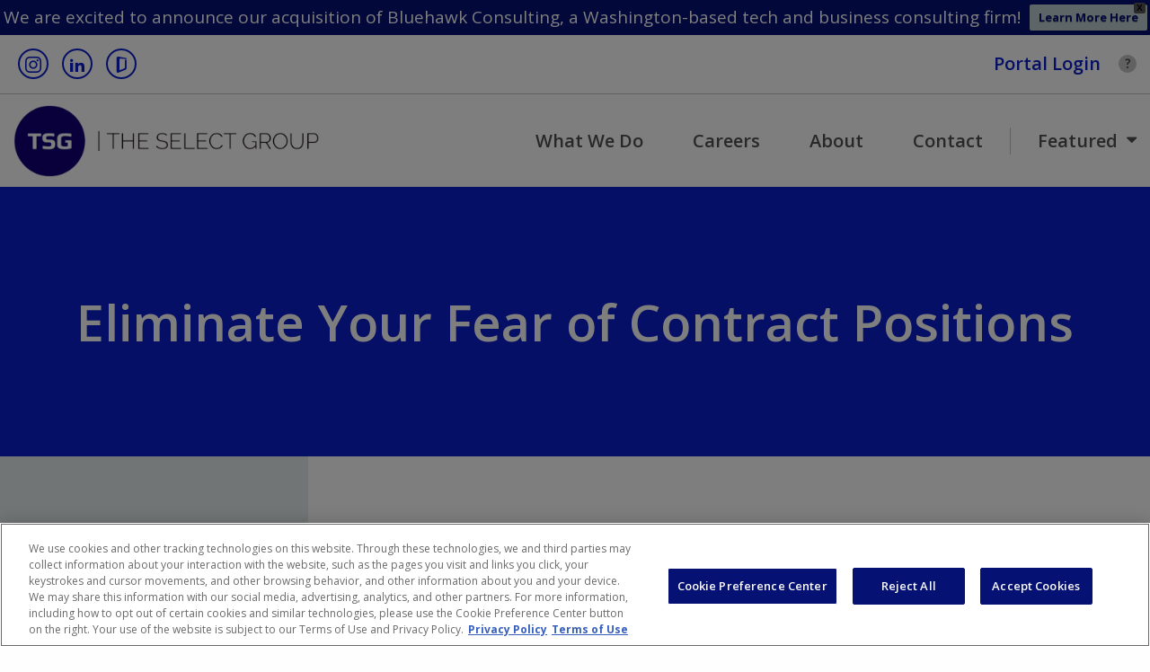

--- FILE ---
content_type: text/css
request_url: https://www.selectgroup.com/wp-content/themes/wwframework/style.css?ver=6.9
body_size: 32119
content:
/*!
Theme Name: Walk West Framework
Theme URI: https://walkwest.com/
Version: 2.0
Description: Designed by <a href="https://walkwest.com/">Walk West</a>.
Author: Walk West
Author URI: https://walkwest.com/
*/
@import url("libs/icomoon-custom/style.css");
/**
  Mobile-first - use Breakpoint Sass library, already included via style.scss (http://breakpoint-sass.com/)
  Example usage:
  .test-component-responsive-font-size {
    font-size: 1rem;
    @include breakpoint($phablet) {
      font-size: 1.2rem;
    }
    @include breakpoint($tablet) {
      font-size: 1.6rem;
    }
    @include breakpoint($desktop) {
      font-size: 22rem;
    }
  }
 */
.chevron:after {
  display: inline-block;
  vertical-align: middle;
  font-family: "icomoon";
  content: "\e917";
  font-size: 1rem;
  margin-left: 0.5rem; }

.container {
  max-width: 1560px;
  margin-left: auto;
  margin-right: auto; }

.facetwp-btn {
  display: none; }

.featherlight .featherlight-content {
  max-width: 98%; }

.featherlight .featherlight-inner {
  max-width: 100%; }

.ui-helper-reset {
  line-height: inherit; }

.ui-accordion .ui-accordion-header {
  margin: 0;
  padding: inherit; }

.ui-accordion .ui-accordion-content {
  padding-left: 0;
  padding-right: 0; }

.ui-icon {
  margin: 0; }

/*-------------------------------------------------------------------------------------------*/
/* BASE */
/*-------------------------------------------------------------------------------------------*/
*,
*:before,
*:after {
  box-sizing: border-box; }

html {
  -webkit-font-smoothing: antialiased !important;
  -moz-osx-font-smoothing: grayscale !important;
  font-family: "Open Sans", Helvetica, Arial, _sans-serif;
  font-size: 62.5%;
  color: #515151;
  letter-spacing: normal;
  background-color: #fefefe; }

body {
  position: relative; }

.facet-tools .facetwp-selections .facetwp-selection-value,
.button, input[type="submit"],
.button-hollow, .two-column-resource-content-simple-form .tcrcsf-col-form input[type="submit"],
.button-square {
  display: inline-block;
  padding: 1.5rem 2.5rem;
  font-size: 1.6rem;
  font-weight: 600;
  cursor: pointer;
  -webkit-transition: color 0.3s, background-color 0.3s;
  transition: color 0.3s, background-color 0.3s;
  min-width: 180px;
  text-align: center; }
  @media (min-width: 768px) {
    .facet-tools .facetwp-selections .facetwp-selection-value,
    .button, input[type="submit"],
    .button-hollow, .two-column-resource-content-simple-form .tcrcsf-col-form input[type="submit"],
    .button-square {
      font-size: 1.8rem;
      line-height: 1.44444; } }

.facet-tools .facetwp-selections .facetwp-selection-value,
.button {
  color: #fefefe;
  background-color: #091fcb;
  border-radius: 0.7rem; }
  .facet-tools .facetwp-selections .facetwp-selection-value:hover,
  .button:hover {
    color: #fefefe;
    background-color: #051173; }

input[type="submit"],
.button-hollow {
  border: 3px solid #091fcb;
  border-radius: 0.7rem;
  background-color: transparent;
  color: #091fcb; }
  input[type="submit"]:hover,
  .button-hollow:hover {
    background-color: #091fcb;
    color: #fefefe; }

.two-column-resource-content-simple-form .tcrcsf-col-form input[type="submit"],
.button-square {
  color: #fefefe;
  background-color: #091fcb; }
  .two-column-resource-content-simple-form .tcrcsf-col-form input[type="submit"]:hover,
  .button-square:hover {
    color: #fefefe;
    background-color: #051173; }

/*-------------------------------------------------------------------------------------------*/
/* FORMS */
/*-------------------------------------------------------------------------------------------*/
input,
textarea,
select {
  display: block;
  font-family: "Open Sans", Helvetica, Arial, _sans-serif;
  border: 1px solid #efefef;
  font-size: 1.6rem;
  width: 100%;
  padding: 1rem;
  background: #fefefe;
  color: #010101; }
  @media (min-width: 768px) {
    input,
    textarea,
    select {
      font-size: 1.8rem; } }

input[type="submit"] {
  width: auto; }

label {
  display: inline-block;
  margin-bottom: 5px;
  font-size: 1.6rem; }
  @media (min-width: 768px) {
    label {
      font-size: 1.8rem; } }

.gform_wrapper {
  text-align: left; }

.gform_title {
  position: relative;
  text-align: center; }
  .gform_title:after {
    content: "";
    display: block;
    margin: 2.5rem auto 3rem;
    border-top: 4px solid #bdcccd;
    width: 16rem; }
  @media (min-width: 1200px) {
    .gform_title:after {
      margin: 3rem auto 3.5rem; } }

h3.gform_title {
  margin-bottom: 0;
  font-weight: 300;
  color: #091fcb; }
  @media (min-width: 768px) {
    h3.gform_title {
      font-size: 3.6rem; } }
  @media (min-width: 992px) {
    h3.gform_title {
      font-size: 4.2rem; } }

.gform_body:after {
  content: "";
  display: table;
  clear: both; }

.gform_confirmation_message {
  text-align: center; }

.gform_footer {
  margin-top: 2.5rem;
  text-align: center; }

.gform_fields,
.gfield_radio,
.gfield_checkbox,
.chosen-results {
  padding: 0;
  list-style: none; }

.gfield {
  margin-bottom: 1rem; }

.gfield_required {
  color: #c72929; }

.gfield_description {
  font-style: italic; }

.ginput_container_fileupload input {
  font-size: 1.6rem; }

.validation_error,
.validation_message {
  color: #c72929; }

.validation_error {
  margin-bottom: 2rem;
  text-align: center; }

.validation_message {
  font-size: 1.6rem; }

.gform_wrapper li.gfield.gfield_error label,
.gform_wrapper li.gfield.gfield_error.gfield_contains_required.gfield_creditcard_warning label {
  color: #c72929; }

.gform_wrapper li.gfield.gfield_error input,
.gform_wrapper li.gfield.gfield_error.gfield_contains_required.gfield_creditcard_warning input {
  border: 1px solid #c72929; }

.chosen-container {
  min-width: 100%;
  position: relative;
  cursor: pointer; }
  .chosen-container .chosen-drop {
    display: none;
    background: #fefefe;
    position: absolute;
    width: 100%;
    top: 100%;
    left: 0;
    z-index: 1; }
  .chosen-container .chosen-search {
    display: none; }
  .chosen-container .chosen-results {
    background: #fefefe;
    box-shadow: 0 50px 50px -30px rgba(1, 1, 1, 0.05); }
    .chosen-container .chosen-results .active-result {
      padding: 0.8rem 1rem; }
      .chosen-container .chosen-results .active-result + .active-result {
        border-top: 1px solid #efefef; }
      .chosen-container .chosen-results .active-result.highlighted {
        background: #efefef;
        font-weight: 600; }
      .chosen-container .chosen-results .active-result.result-selected {
        font-weight: 600; }
  .chosen-container .chosen-single {
    display: block;
    position: relative;
    width: 100%;
    border: 1px solid #efefef;
    padding: 0.8rem 4.5rem 0.8rem 0.8rem;
    padding-right: 40px;
    background: #fefefe;
    color: #010101;
    cursor: pointer; }
    .chosen-container .chosen-single:after {
      font-family: "icomoon";
      content: "\e91b";
      position: absolute;
      top: 0;
      bottom: 0;
      right: 0;
      padding-top: 0.5rem;
      width: 4rem;
      color: #091fcb;
      font-size: 2rem;
      text-align: center; }
  .chosen-container.chosen-with-drop .chosen-drop {
    display: block; }
  @media (min-width: 768px) {
    .chosen-container .chosen-single {
      padding: 0.7rem 4.5rem 0.7rem 0.7rem; }
      .chosen-container .chosen-single:after {
        padding-top: 0.7rem; } }

input[type="radio"] + .ui-checkboxradio-label .ui-checkboxradio-icon,
input[type="checkbox"] + .ui-checkboxradio-label .ui-checkboxradio-icon, div.facetwp-checkbox:before,
div.facetwp-radio:before {
  width: 1.5rem;
  height: 1.5rem;
  margin-right: 1.5rem;
  border: 3px solid #bdcccd; }

input[type="radio"] + .ui-checkboxradio-label.ui-checkboxradio-checked .ui-checkboxradio-icon,
input[type="radio"] + .ui-checkboxradio-label.ui-checkboxradio-checked:hover .ui-checkboxradio-icon,
input[type="checkbox"] + .ui-checkboxradio-label.ui-checkboxradio-checked .ui-checkboxradio-icon,
input[type="checkbox"] + .ui-checkboxradio-label.ui-checkboxradio-checked:hover .ui-checkboxradio-icon, div.facetwp-checkbox.checked:before,
div.facetwp-radio.checked:before, .sidebar-layout .sl-sidebar .facetwp-checkbox.checked:before {
  background: #091fcb;
  border-color: #091fcb; }

input[type="checkbox"] + .ui-checkboxradio-label .ui-checkboxradio-icon, div.facetwp-checkbox:before {
  border-radius: 0.2rem; }

input[type="radio"] + .ui-checkboxradio-label .ui-checkboxradio-icon, div.facetwp-radio:before {
  border-radius: 50%; }

.ui-checkboxradio-label {
  font-size: 1.6rem;
  color: #010101; }

input[type="radio"] + .ui-checkboxradio-label .ui-checkboxradio-icon,
input[type="checkbox"] + .ui-checkboxradio-label .ui-checkboxradio-icon {
  box-shadow: none; }

input[type="radio"] + .ui-checkboxradio-label .ui-checkboxradio-icon-space,
input[type="checkbox"] + .ui-checkboxradio-label .ui-checkboxradio-icon-space {
  display: none; }

input[type="radio"] + .ui-checkboxradio-label.ui-checkboxradio-checked .ui-checkboxradio-icon,
input[type="radio"] + .ui-checkboxradio-label.ui-checkboxradio-checked:hover .ui-checkboxradio-icon,
input[type="checkbox"] + .ui-checkboxradio-label.ui-checkboxradio-checked .ui-checkboxradio-icon,
input[type="checkbox"] + .ui-checkboxradio-label.ui-checkboxradio-checked:hover .ui-checkboxradio-icon {
  width: 1.5rem;
  height: 1.5rem; }

div.facetwp-checkbox,
div.facetwp-radio {
  padding-left: 0;
  background: transparent; }
  div.facetwp-checkbox:before,
  div.facetwp-radio:before {
    display: inline-block;
    content: "";
    vertical-align: middle; }
  div.facetwp-checkbox.checked,
  div.facetwp-radio.checked {
    background-image: none; }

@media (min-width: 992px) {
  .gfield_col_1_2,
  .gfield_col_2_2 {
    float: left;
    display: inline-block;
    width: 48%; }
    .gfield_col_1_2:after,
    .gfield_col_2_2:after {
      content: "";
      display: table;
      clear: both; } }

@media (min-width: 992px) {
  .gfield_col_2_2 {
    margin-left: 4%; }
    .gfield_col_2_2.gfield_error {
      margin-left: 4%; }
    .gfield_col_2_2 + .gfield {
      clear: both; } }

.gfield_help_text {
  text-align: center;
  margin: 2rem auto;
  max-width: 80%; }
  .gfield_help_text p {
    margin-bottom: 1rem;
    font-size: 1.4rem; }
  @media (min-width: 992px) {
    .gfield_help_text p {
      font-size: 1.6rem; } }

.admin-bar .pac-container {
  -webkit-transform: translateY(-4.5rem);
          transform: translateY(-4.5rem); }
  @media (min-width: 768px) {
    .admin-bar .pac-container {
      -webkit-transform: translateY(-3.2rem);
              transform: translateY(-3.2rem); } }

.linkedin-autofill-wrap {
  text-align: center; }

.gform_validation_container {
  display: none;
  position: absolute !important;
  left: -999em; }

article {
  overflow: hidden; }

img {
  display: inline-block;
  max-width: 100%;
  height: auto; }

[id^="attachment_"] {
  max-width: 100%; }

*::-webkit-media-controls-panel {
  display: none !important;
  -webkit-appearance: none; }

*::--webkit-media-controls-play-button {
  display: none !important;
  -webkit-appearance: none; }

*::-webkit-media-controls-start-playback-button {
  display: none !important;
  -webkit-appearance: none; }

/* Image captions */
.wp-caption .wp-caption-text {
  font-size: 14px;
  line-height: 20px;
  margin-bottom: 30px; }

/*-------------------------------------------------------------------------------------------*/
/* DEFAULT TYPOGRAPHY */
/*-------------------------------------------------------------------------------------------*/
body {
  margin: 0;
  font-size: 1.6rem;
  line-height: 1.68421; }

a {
  color: #091fcb;
  text-decoration: none;
  -webkit-transition: color 0.3s;
  transition: color 0.3s; }
  a:hover {
    color: #067ccf; }

h1, h2, h3, h4, h5, h6,
.h1, .h2, .h3, .h4, .h5, .h6, .gform_title {
  color: inherit;
  font-family: inherit;
  font-weight: normal; }

h1, h2,
.h1, .h2, .gform_title {
  margin-top: 0;
  margin-bottom: 3.2rem;
  line-height: 1.1; }

h1, .h1 {
  font-size: 4.5rem;
  font-weight: 400; }

h2, .h2, .gform_title {
  font-size: 3rem; }

h3, .h3,
h4, .h4,
h5, .h5,
h6, .h6 {
  margin-top: 0;
  margin-bottom: 1.6rem;
  font-size: 1.6rem;
  font-weight: 700;
  line-height: 1.4; }

@media (min-width: 768px) {
  h1, .h1 {
    font-size: 5.6rem; }
  h2, .h2, .gform_title {
    font-size: 3.2rem; }
  h3, .h3,
  h4, .h4,
  h5, .h5,
  h6, .h6 {
    font-size: 1.8rem; } }

.featured-post .fp-excerpt,
p, ul, ol, dl, pre, table, blockquote {
  margin-top: 0;
  margin-bottom: 1.6rem;
  font-size: 1.6rem; }
  @media (min-width: 768px) {
    .featured-post .fp-excerpt,
    p, ul, ol, dl, pre, table, blockquote {
      margin-bottom: 3.2rem;
      font-size: 1.9rem; } }

ul ul,
ol ul,
ul ol,
ol ol {
  margin-bottom: 0; }

blockquote {
  margin-left: 0;
  margin-right: 0;
  padding-left: 35px;
  font-size: 2.2rem;
  font-style: italic;
  line-height: 1.53846;
  border-left: 5px solid #bdcccd; }
  blockquote p {
    font-size: 2.2rem; }
  @media (min-width: 768px) {
    blockquote {
      font-size: 2.6rem; }
      blockquote p {
        font-size: 2.6rem; } }

blockquote p:last-child,
blockquote ul:last-child,
blockquote ol:last-child {
  margin-bottom: 0; }

strong, .strong {
  font-weight: 600; }

small, .small {
  font-size: 1.36rem; }

mark, .mark {
  padding: 0.32rem;
  background-color: #fffa64; }

abbr {
  border-bottom: 1px dotted #515151; }

table {
  border: 2px solid #bdcccd;
  border-collapse: collapse; }

th,
td {
  padding: 5px 10px;
  border: 1px solid #bdcccd; }

th {
  background: #e6ecec; }

.hide {
  display: none !important; }

/* Selective hides */
@media (min-width: 0px) and (max-width: 767px) {
  .mobile-hide {
    display: none !important; } }

@media (min-width: 768px) and (max-width: 991px) {
  .phab-hide {
    display: none !important; } }

@media (min-width: 992px) and (max-width: 1199px) {
  .tab-hide {
    display: none !important; } }

@media (min-width: 1200px) and (max-width: 1559px) {
  .desk-hide {
    display: none !important; } }

@media (min-width: 768px) {
  .phab-up-hide {
    display: none !important; } }

@media (min-width: 992px) {
  .tab-up-hide {
    display: none !important; } }

@media (min-width: 1200px) {
  .desk-up-hide {
    display: none !important; } }

@media (min-width: 1560px) {
  .wide-up-hide {
    display: none !important; } }

@media (min-width: 0px) and (max-width: 767px) {
  .mobile-down-hide {
    display: none !important; } }

@media (min-width: 0px) and (max-width: 991px) {
  .phab-down-hide {
    display: none !important; } }

@media (min-width: 0px) and (max-width: 1199px) {
  .tab-down-hide {
    display: none !important; } }

@media (min-width: 0px) and (max-width: 1559px) {
  .desk-down-hide {
    display: none !important; } }

.sr-text,
.screen-reader-text {
  position: absolute !important;
  top: -9999px !important;
  left: -9999px !important; }

/* Alignments */
.alignleft {
  float: left;
  margin: 0 10px 0 0; }

.alignright {
  float: right;
  margin: 0 0 0 10px; }

.aligncenter {
  display: block;
  margin: 0 auto 30px; }

/*-------------------------------------------------------------------------------------------*/
/* FOOTER */
/*-------------------------------------------------------------------------------------------*/
.footer {
  background: #e6ecec; }
  .footer .footer-inner {
    padding: 4rem 15px; }
  .footer .honor-badge {
    margin-bottom: 1rem; }
  .footer .copyright-wrap {
    text-align: center; }
  .footer .copyright {
    margin: 0;
    font-size: 1.4rem;
    color: #010101; }
  @media (min-width: 1200px) {
    .footer .footer-inner {
      display: -webkit-box;
      display: -webkit-flex;
      display: -ms-flexbox;
      display: flex;
      padding: 6rem 15px 9rem; }
    .footer .sitemap-wrap {
      position: relative;
      width: 80.12821%; }
    .footer .copyright-wrap {
      width: 19.87179%;
      text-align: left; }
    .footer .social-links {
      width: 25%;
      position: absolute;
      right: 0;
      top: 185px;
      text-align: left; }
      .footer .social-links .social-links-col {
        display: block;
        padding-left: 4rem; }
        .footer .social-links .social-links-col + .social-links-col {
          margin-top: 1.5rem; } }

/*-------------------------------------------------------------------------------------------*/
/* HEADER */
/*-------------------------------------------------------------------------------------------*/
.header {
  padding-top: 75px; }
  @media (min-width: 768px) {
    .header {
      padding-top: 100px; } }
  @media (min-width: 992px) {
    .header {
      padding-top: 0; } }

.navigation-main-wrap {
  position: fixed;
  z-index: 100;
  top: 0;
  left: 0;
  width: 100%;
  -webkit-transition: top 0.5s;
  transition: top 0.5s;
  background-color: #fefefe; }
  .navigation-main-wrap .navigation-main-inner {
    position: relative; }
  .navigation-main-wrap .mobile-header-wrap {
    padding: 0 15px;
    height: 7.5rem;
    display: -webkit-box;
    display: -webkit-flex;
    display: -ms-flexbox;
    display: flex;
    -webkit-box-align: center;
    -webkit-align-items: center;
        -ms-flex-align: center;
            align-items: center;
    -webkit-box-pack: justify;
    -webkit-justify-content: space-between;
        -ms-flex-pack: justify;
            justify-content: space-between;
    background-color: #fefefe; }
  .navigation-main-wrap .header-logo {
    display: block;
    width: 22.5rem;
    line-height: 0; }
    .navigation-main-wrap .header-logo img {
      width: 100%;
      height: auto; }
  .navigation-main-wrap.nav-up {
    top: -100%; }
  .navigation-main-wrap.nav-down {
    box-shadow: 0 50px 50px -30px rgba(1, 1, 1, 0.05);
    top: 0; }
  @media (min-width: 480px) {
    .navigation-main-wrap .header-logo {
      width: 25rem; } }
  @media (min-width: 768px) {
    .navigation-main-wrap .header-logo {
      width: 32rem; }
    .navigation-main-wrap .mobile-header-wrap {
      height: 10rem; } }
  @media (min-width: 992px) {
    .navigation-main-wrap {
      position: static; }
      .navigation-main-wrap.nav-down {
        box-shadow: none;
        top: 0; }
      .navigation-main-wrap.nav-fixed {
        position: fixed;
        box-shadow: 0 50px 50px -30px rgba(1, 1, 1, 0.05); }
      .navigation-main-wrap .mobile-header-wrap {
        padding: 0;
        height: auto; }
      .navigation-main-wrap .navigation-main-inner {
        padding: 0 15px;
        display: -webkit-box;
        display: -webkit-flex;
        display: -ms-flexbox;
        display: flex;
        -webkit-box-align: center;
        -webkit-align-items: center;
            -ms-flex-align: center;
                align-items: center;
        -webkit-box-pack: justify;
        -webkit-justify-content: space-between;
            -ms-flex-pack: justify;
                justify-content: space-between; } }
  @media (min-width: 1200px) {
    .navigation-main-wrap .header-logo {
      width: 34rem; } }

.sidebar-layout {
  position: relative;
  padding: 5.5rem 15px; }
  .sidebar-layout .sl-sidebar {
    color: #010101; }
    .sidebar-layout .sl-sidebar a,
    .sidebar-layout .sl-sidebar p,
    .sidebar-layout .sl-sidebar ul,
    .sidebar-layout .sl-sidebar ol {
      font-size: 1.7rem; }
    .sidebar-layout .sl-sidebar h3 {
      margin-bottom: 1.5rem;
      color: #051173; }
    .sidebar-layout .sl-sidebar ul,
    .sidebar-layout .sl-sidebar p {
      margin: 0; }
    .sidebar-layout .sl-sidebar .facetwp-checkbox:before {
      background-color: #f1f9ff; }
  .sidebar-layout .sl-sidebar-low {
    margin-top: 5.5rem; }
  .sidebar-layout .sl-sidebar-item {
    margin-bottom: 2.5rem; }
  .sidebar-layout .sl-main-content h2 {
    color: #091fcb; }
  .sidebar-layout .sl-main-content h3 {
    color: #051173; }
  .sidebar-layout .sl-main-content .wp-post-image {
    margin-bottom: 2rem; }
  @media (min-width: 768px) {
    .sidebar-layout:after {
      content: "";
      display: table;
      clear: both; }
    .sidebar-layout.sl-two-sidebars .sl-sidebar-high:before {
      bottom: 0; }
    .sidebar-layout.sl-two-sidebars .sl-sidebar-low:before {
      top: 0; }
    .sidebar-layout .sl-main-content {
      float: right;
      padding-left: 3rem;
      min-width: calc(((2 / 3) * 100%) - 15px);
      max-width: calc(((2 / 3) * 100%) - 15px);
      position: relative; }
      .sidebar-layout .sl-main-content:before {
        content: "";
        position: absolute;
        top: -5.5rem;
        bottom: -5.5rem;
        right: 100%;
        width: 100vw;
        background-color: #e6ecec; }
      .sidebar-layout .sl-main-content .wp-post-image {
        margin-bottom: 3rem; }
    .sidebar-layout .sl-sidebar {
      position: relative;
      z-index: 1;
      float: left;
      min-width: calc(((1 / 3) * 100%) - 15px);
      max-width: calc(((1 / 3) * 100%) - 15px); }
      .sidebar-layout .sl-sidebar:before {
        content: "";
        position: absolute;
        z-index: -1;
        top: -5.5rem;
        bottom: -5.5rem;
        right: -3rem;
        width: 100vw;
        background-color: #e6ecec; }
    .sidebar-layout .sl-sidebar-low {
      margin: 0; }
    .sidebar-layout .sl-sidebar-item {
      margin-bottom: 3rem; }
      .sidebar-layout .sl-sidebar-item .downloadable-item {
        border: none;
        border-radius: 0;
        width: 100%; }
        .sidebar-layout .sl-sidebar-item .downloadable-item .icon {
          border-radius: 0; } }
  @media (min-width: 992px) {
    .sidebar-layout .sl-main-content {
      padding-left: 5rem;
      min-width: calc(75% - 15px);
      max-width: calc(75% - 15px); }
    .sidebar-layout .sl-sidebar {
      min-width: calc(25% - 15px);
      max-width: calc(25% - 15px); } }
  @media (min-width: 1200px) {
    .sidebar-layout {
      padding: 9rem 15px; }
      .sidebar-layout .sl-main-content:before {
        top: -9rem;
        bottom: -9rem; }
      .sidebar-layout .sl-sidebar:before {
        top: -9rem;
        bottom: -9rem; } }

/* Commented for now - causes problems with menu spacing in IE 11
body {
  display: flex;
  min-height: 100vh;
  flex-direction: column;
}

main {
  flex: 1 0 auto;
}
*/
.page-404 .not-found-search-wrap {
  margin: 4rem auto 0;
  width: 100%;
  max-width: 50rem; }
  .page-404 .not-found-search-wrap input[type="submit"] {
    display: none; }
  .page-404 .not-found-search-wrap .search-form-input-wrap {
    display: -webkit-box;
    display: -webkit-flex;
    display: -ms-flexbox;
    display: flex;
    -webkit-box-align: stretch;
    -webkit-align-items: stretch;
        -ms-flex-align: stretch;
            align-items: stretch;
    min-height: 4.4rem; }
  .page-404 .not-found-search-wrap .search-trigger {
    display: -webkit-box;
    display: -webkit-flex;
    display: -ms-flexbox;
    display: flex;
    -webkit-box-align: center;
    -webkit-align-items: center;
        -ms-flex-align: center;
            align-items: center;
    -webkit-box-pack: center;
    -webkit-justify-content: center;
        -ms-flex-pack: center;
            justify-content: center;
    min-width: 6rem;
    color: #fefefe;
    background-color: #7fae6d;
    font-size: 2rem;
    -webkit-transition: background-color 0.3s;
    transition: background-color 0.3s; }
    .page-404 .not-found-search-wrap .search-trigger:hover {
      background-color: #6a915b; }
  .page-404 .not-found-search-wrap .search-trigger-text {
    font-size: 0; }

@media (min-width: 768px) {
  .page-404 .not-found-search-wrap {
    margin-top: 5rem; } }

.alert {
  background: #091fcb;
  text-align: center;
  padding: 1.5rem 0; }
  .alert .alert-inner {
    position: relative;
    padding: 0 15px; }
  .alert .alert-message,
  .alert .alert-link {
    padding: 0 4rem;
    font-weight: 600;
    color: #fefefe; }
  .alert .alert-message {
    margin: 0;
    font-size: 1.4rem; }
  .alert .alert-link {
    display: inline-block;
    font-size: 1rem;
    text-transform: uppercase;
    margin-left: auto;
    margin-right: auto;
    width: auto; }
    .alert .alert-link:after {
      content: "";
      display: block;
      border-top: 2px solid #fefefe; }
  .alert .alert-close {
    display: -webkit-box;
    display: -webkit-flex;
    display: -ms-flexbox;
    display: flex;
    -webkit-box-pack: center;
    -webkit-justify-content: center;
        -ms-flex-pack: center;
            justify-content: center;
    -webkit-box-align: center;
    -webkit-align-items: center;
        -ms-flex-align: center;
            align-items: center;
    position: absolute;
    top: 50%;
    right: 2.3rem;
    -webkit-transform: translateY(-50%);
            transform: translateY(-50%);
    font-size: 1rem;
    padding: 0.5rem;
    border: 3px solid #fefefe;
    border-radius: 50%;
    color: #fefefe; }
  @media (min-width: 768px) {
    .alert .alert-message,
    .alert .alert-link {
      padding: 0; }
    .alert .alert-message {
      display: inline-block;
      font-size: 1.8rem; }
    .alert .alert-link {
      margin-left: 1.5rem;
      margin-right: 0;
      font-size: 1.2rem; }
    .alert .alert-close {
      padding: 0.7rem;
      right: 1.5rem; } }

.border-icon {
  position: relative;
  display: inline-block;
  border: 15px solid #e6ecec;
  border-radius: 50%;
  min-width: 7rem;
  min-height: 7rem;
  background-color: transparent; }
  .border-icon:before {
    content: "";
    display: block;
    position: absolute;
    top: -10px;
    bottom: -10px;
    left: -10px;
    right: -10px;
    border: 5px solid #091fcb;
    border-radius: 50%;
    background: transparent; }
  .border-icon .icon {
    display: inline-block;
    vertical-align: middle;
    font-size: 3rem;
    border-radius: 50%;
    padding: 0.5rem;
    background-color: transparent; }

.downloadable-items {
  padding: 0;
  list-style: none; }
  .downloadable-items li:last-child a {
    margin-bottom: 0; }

.downloadable-item {
  position: relative;
  display: inline-block;
  margin-bottom: 1.5rem;
  padding: 1.5rem 7rem 1.5rem 1.5rem;
  width: 30rem;
  max-width: 100%;
  min-height: 5.5rem;
  background-color: #fefefe;
  border: 1px solid #c3c3c3;
  border-radius: 5px; }
  .downloadable-item .icon {
    display: -webkit-box;
    display: -webkit-flex;
    display: -ms-flexbox;
    display: flex;
    -webkit-box-align: center;
    -webkit-align-items: center;
        -ms-flex-align: center;
            align-items: center;
    -webkit-box-pack: center;
    -webkit-justify-content: center;
        -ms-flex-pack: center;
            justify-content: center;
    position: absolute;
    top: 0;
    bottom: 0;
    right: 0;
    width: 5.5rem;
    font-size: 1.8rem;
    background-color: #051173;
    color: #fefefe;
    border-top-right-radius: 5px;
    border-bottom-right-radius: 5px;
    -webkit-transition: background-color 0.3s;
    transition: background-color 0.3s; }
  .downloadable-item:hover .icon {
    background-color: #067ccf; }

.educational-facilities {
  padding: 5.5rem 15px; }
  .educational-facilities .educational-facility + .educational-facility {
    margin-top: 5.5rem; }
  .educational-facilities .ef-col-meta {
    color: #010101;
    text-align: center; }
  .educational-facilities .ef-meta-item {
    margin-bottom: 3rem; }
    .educational-facilities .ef-meta-item:last-of-type {
      margin-bottom: 0; }
  .educational-facilities .ef-logo-wrap {
    margin-bottom: 2rem; }
  .educational-facilities .ef-contact-person {
    position: relative; }
    .educational-facilities .ef-contact-person:before {
      content: "";
      display: block;
      position: absolute;
      border-top: 1px solid #067ccf;
      top: 100%;
      left: 0;
      width: 0;
      -webkit-transition: left 0.3s, width 0.3s;
      transition: left 0.3s, width 0.3s; }
    .educational-facilities .ef-contact-person:hover:before {
      width: 100%; }
  .educational-facilities .ef-site-url {
    background-color: #7fae6d;
    font-weight: 700;
    text-transform: uppercase;
    width: 100%; }
    .educational-facilities .ef-site-url:hover {
      background-color: #6a915b; }
  .educational-facilities .ef-col-main {
    margin-top: 5.5rem; }
  .educational-facilities .ef-title {
    color: #091fcb;
    font-weight: 600; }
  .educational-facilities .ef-bulleted-detail-sections {
    margin-top: 3rem; }
  .educational-facilities .ef-bulleted-detail-section {
    margin-bottom: 3rem; }
    .educational-facilities .ef-bulleted-detail-section h3 {
      color: #051173; }
    .educational-facilities .ef-bulleted-detail-section ul {
      margin: 0;
      line-height: 1.4; }
    .educational-facilities .ef-bulleted-detail-section li {
      margin-bottom: 0.5rem; }
  .educational-facilities .ef-disclaimer {
    font-style: italic;
    color: #c72929; }
    .educational-facilities .ef-disclaimer p {
      font-size: 1.4rem; }
  @media (min-width: 768px) {
    .educational-facilities {
      padding: 9rem 15px; }
      .educational-facilities .educational-facility {
        display: -webkit-box;
        display: -webkit-flex;
        display: -ms-flexbox;
        display: flex;
        -webkit-box-align: start;
        -webkit-align-items: flex-start;
            -ms-flex-align: start;
                align-items: flex-start;
        -webkit-box-pack: justify;
        -webkit-justify-content: space-between;
            -ms-flex-pack: justify;
                justify-content: space-between; }
        .educational-facilities .educational-facility + .educational-facility {
          margin-top: 9rem; }
      .educational-facilities .ef-col-meta {
        min-width: calc(((2 / 5) * 100%) - 15px);
        max-width: calc(((2 / 5) * 100%) - 15px); }
        .educational-facilities .ef-col-meta.ef-col {
          padding-bottom: 0; }
      .educational-facilities .ef-col-main {
        min-width: calc(((3 / 5) * 100%) - 15px);
        max-width: calc(((3 / 5) * 100%) - 15px);
        margin-top: 1.5rem; }
      .educational-facilities .ef-meta-item:last-of-type {
        margin-bottom: 3rem; }
      .educational-facilities .ef-site-url {
        margin-left: -3rem;
        margin-right: -3rem;
        width: calc(100% + 6rem); } }
  @media (min-width: 992px) {
    .educational-facilities .ef-col-meta {
      min-width: calc(((1 / 3) * 100%) - 15px);
      max-width: calc(((1 / 3) * 100%) - 15px); }
    .educational-facilities .ef-col-main {
      min-width: calc(((2 / 3) * 100%) - 15px);
      max-width: calc(((2 / 3) * 100%) - 15px); }
    .educational-facilities .ef-details {
      display: -webkit-box;
      display: -webkit-flex;
      display: -ms-flexbox;
      display: flex;
      -webkit-box-pack: justify;
      -webkit-justify-content: space-between;
          -ms-flex-pack: justify;
              justify-content: space-between; }
    .educational-facilities .ef-details-col {
      min-width: calc(50% - 15px);
      max-width: calc(50% - 15px); } }

.facet-filters-wrap {
  position: absolute;
  z-index: 3;
  top: 0;
  left: 0;
  right: 0;
  background-color: #067ccf; }
  .facet-filters-wrap .facet-filters-toggle {
    display: block;
    width: 100%;
    cursor: pointer; }
  .facet-filters-wrap .facet-filters {
    display: none;
    padding: 15px;
    color: #fefefe;
    box-shadow: 0 50px 50px -30px rgba(1, 1, 1, 0.05);
    max-height: 50vh;
    overflow-y: scroll; }
    .facet-filters-wrap .facet-filters h3 {
      color: #fefefe; }
    .facet-filters-wrap .facet-filters .facetwp-facet {
      margin-bottom: 3rem; }
      .facet-filters-wrap .facet-filters .facetwp-facet:last-of-type {
        margin-bottom: 0; }
  @media (min-width: 768px) {
    .facet-filters-wrap {
      position: static;
      background: none;
      box-shadow: none; }
      .facet-filters-wrap .facet-filters {
        display: block;
        padding: 0;
        color: inherit;
        box-shadow: none;
        max-height: none;
        overflow-y: auto; }
        .facet-filters-wrap .facet-filters h3 {
          color: #051173; } }
  @media (min-width: 1200px) {
    .facet-filters-wrap .facetwp-facet {
      margin-left: 2rem; } }

.facet-tools {
  display: none; }
  .facet-tools.active {
    display: block;
    margin: 2rem 0;
    border-bottom: 1px solid #c3c3c3; }
  .facet-tools .facetwp-selections {
    margin-bottom: 1.5rem; }
    .facet-tools .facetwp-selections ul {
      margin: 0;
      padding: 0; }
    .facet-tools .facetwp-selections li + li {
      margin-top: 1rem; }
    .facet-tools .facetwp-selections .facetwp-selection-label {
      margin-right: 1rem;
      color: #091fcb; }
    .facet-tools .facetwp-selections .facetwp-selection-value {
      background-image: none;
      margin-bottom: 0.5rem;
      padding: 1rem 1.5rem;
      min-width: 0;
      font-weight: 300; }
      .facet-tools .facetwp-selections .facetwp-selection-value:after {
        font-family: "icomoon";
        content: "\e914";
        font-size: 1rem;
        margin-left: 1rem; }
  .facet-tools .facet-tool-reset {
    display: inline-block;
    color: #be585f;
    cursor: pointer;
    margin-bottom: 1rem;
    text-align: center;
    font-size: 1.7rem; }
  @media (min-width: 768px) {
    .facet-tools.active {
      margin-top: 0; } }

.featured-links {
  padding: 0;
  list-style: none; }
  .featured-links li {
    line-height: 1.2; }
    .featured-links li + li {
      margin-top: 1.5rem; }

.job-sidebar-cta-block {
  display: -webkit-box;
  display: -webkit-flex;
  display: -ms-flexbox;
  display: flex;
  margin-top: 5.5rem; }
  .job-sidebar-cta-block .jscb-icon {
    min-width: 6rem;
    margin-top: 0.5rem; }
  .job-sidebar-cta-block .jscb-content p {
    font-size: 1.4rem;
    line-height: 1.85714; }
  .job-sidebar-cta-block .jscb-content a {
    position: relative;
    display: inline-block;
    margin-top: 1.8rem;
    font-size: 1.6rem;
    font-weight: 700; }
    .job-sidebar-cta-block .jscb-content a:after {
      display: inline-block;
      vertical-align: middle;
      font-family: "icomoon";
      content: "\e917";
      font-size: 1rem;
      margin-left: 0.5rem; }
    .job-sidebar-cta-block .jscb-content a:before {
      content: "";
      display: block;
      position: absolute;
      border-top: 1px solid #067ccf;
      top: 100%;
      left: 0;
      width: 0;
      -webkit-transition: left 0.3s, width 0.3s;
      transition: left 0.3s, width 0.3s; }
    .job-sidebar-cta-block .jscb-content a:hover:before {
      width: 100%; }
  .job-sidebar-cta-block + .sl-sidebar-item {
    margin-top: 6rem; }
  @media (min-width: 768px) {
    .job-sidebar-cta-block .jscb-content h3 {
      font-size: 2.4rem;
      line-height: 1.25; }
    .job-sidebar-cta-block .jscb-content p {
      font-size: 1.4rem;
      line-height: 1.85714; }
    .job-sidebar-cta-block .jscb-content a {
      margin-top: 1.8rem; }
    .job-sidebar-cta-block + .sl-sidebar-item {
      margin-top: 3rem; } }

.locations-list {
  border: 2px solid #efefef;
  padding: 2.5rem 1.5rem; }
  .locations-list h2 {
    margin-bottom: 1.5rem;
    color: #051173; }
  .locations-list a {
    display: block; }
  .locations-list .ui-icon {
    display: none; }
  .locations-list .ll-items {
    max-height: 30rem;
    overflow-y: scroll; }
  .locations-list .ll-item + .ll-item {
    margin-top: 2rem;
    padding-top: 2rem;
    border-top: 2px solid #efefef; }
  .locations-list .lli-title {
    display: -webkit-box;
    display: -webkit-flex;
    display: -ms-flexbox;
    display: flex;
    -webkit-box-align: center;
    -webkit-align-items: center;
        -ms-flex-align: center;
            align-items: center;
    -webkit-box-pack: justify;
    -webkit-justify-content: space-between;
        -ms-flex-pack: justify;
            justify-content: space-between;
    padding: 0.5rem 1rem 0.5rem 0;
    font-weight: 600;
    color: #091fcb;
    outline: none; }
    .locations-list .lli-title:after {
      font-family: "icomoon";
      content: "\e915";
      color: #707070;
      margin-right: 0.5rem; }
    .locations-list .lli-title.ui-state-active:after {
      content: "\e916"; }
  .locations-list .lli-meta-items {
    display: -webkit-box;
    display: -webkit-flex;
    display: -ms-flexbox;
    display: flex;
    -webkit-box-orient: vertical;
    -webkit-box-direction: normal;
    -webkit-flex-direction: column;
        -ms-flex-direction: column;
            flex-direction: column;
    -webkit-box-align: start;
    -webkit-align-items: flex-start;
        -ms-flex-align: start;
            align-items: flex-start;
    margin-top: 1rem;
    padding: 5px 0; }
  .locations-list .lli-meta {
    color: #5b5b5b; }
  .locations-list .lli-gmap-url {
    position: relative;
    margin-top: 0.5rem;
    font-size: 1.4rem;
    font-weight: 600; }
    .locations-list .lli-gmap-url:before {
      content: "";
      display: block;
      position: absolute;
      border-top: 1px solid #067ccf;
      top: 100%;
      left: 0;
      width: 0;
      -webkit-transition: left 0.3s, width 0.3s;
      transition: left 0.3s, width 0.3s; }
    .locations-list .lli-gmap-url:hover:before {
      width: 100%; }
  @media (min-width: 768px) {
    .locations-list {
      padding: 4rem 3rem; }
      .locations-list .lli-title {
        font-size: 1.8rem; } }
  @media (min-width: 992px) {
    .locations-list .ll-items {
      max-height: 45rem; } }
  @media (min-width: 1560px) {
    .locations-list .ll-items {
      max-height: 45rem; } }

.masthead-cta-blocks {
  box-shadow: 0 50px 50px -30px rgba(1, 1, 1, 0.05);
  max-width: 1530px; }
  .masthead-cta-blocks .masthead-cta-block {
    padding: 5.5rem 4rem;
    background-color: #f1f9ff; }
    .masthead-cta-blocks .masthead-cta-block h2 {
      font-weight: 300;
      font-size: 2.6rem;
      color: #104caf; }
    .masthead-cta-blocks .masthead-cta-block a {
      position: relative;
      display: inline-block;
      font-weight: 700; }
      .masthead-cta-blocks .masthead-cta-block a:after {
        display: inline-block;
        vertical-align: middle;
        font-family: "icomoon";
        content: "\e917";
        font-size: 1rem;
        margin-left: 0.5rem; }
      .masthead-cta-blocks .masthead-cta-block a:before {
        content: "";
        display: block;
        position: absolute;
        border-top: 1px solid #051173;
        top: 100%;
        left: 0;
        width: 0;
        -webkit-transition: left 0.3s, width 0.3s;
        transition: left 0.3s, width 0.3s; }
      .masthead-cta-blocks .masthead-cta-block a:hover:before {
        width: 100%; }
      .masthead-cta-blocks .masthead-cta-block a:hover {
        color: #051173; }
    .masthead-cta-blocks .masthead-cta-block .icon:before {
      font-size: 1rem; }
  .masthead-cta-blocks .masthead-cta-block-divider {
    border-top: 1px solid #c3c3c3; }
  @media (min-width: 768px) {
    .masthead-cta-blocks {
      display: -webkit-box;
      display: -webkit-flex;
      display: -ms-flexbox;
      display: flex; }
      .masthead-cta-blocks .masthead-cta-block {
        text-rendering: optimizeLegibility;
        display: -webkit-box;
        display: -webkit-flex;
        display: -ms-flexbox;
        display: flex;
        -webkit-box-orient: vertical;
        -webkit-box-direction: normal;
        -webkit-flex-direction: column;
            -ms-flex-direction: column;
                flex-direction: column;
        -webkit-box-align: start;
        -webkit-align-items: flex-start;
            -ms-flex-align: start;
                align-items: flex-start;
        min-width: calc(((1 / 3) * 100%) - (2px / 3));
        max-width: calc(((1 / 3) * 100%) - (2px / 3));
        padding: 4rem 3rem;
        -webkit-transition: box-shadow 0.3s, -webkit-transform 0.3s;
        transition: box-shadow 0.3s, -webkit-transform 0.3s;
        transition: transform 0.3s, box-shadow 0.3s;
        transition: transform 0.3s, box-shadow 0.3s, -webkit-transform 0.3s; }
        .masthead-cta-blocks .masthead-cta-block:hover {
          -webkit-transform-style: preserve-3d;
                  transform-style: preserve-3d;
          -webkit-transform: perspective(1px) scale3d(1.05, 1.05, 1.05);
                  transform: perspective(1px) scale3d(1.05, 1.05, 1.05); }
        .masthead-cta-blocks .masthead-cta-block h2,
        .masthead-cta-blocks .masthead-cta-block p,
        .masthead-cta-blocks .masthead-cta-block a {
          max-width: 100%; }
        .masthead-cta-blocks .masthead-cta-block p {
          -webkit-box-flex: 1;
          -webkit-flex: 1 0 auto;
              -ms-flex: 1 0 auto;
                  flex: 1 0 auto; }
        .masthead-cta-blocks .masthead-cta-block:hover {
          z-index: 1;
          box-shadow: 0 20px 50px rgba(1, 1, 1, 0.05); }
      .masthead-cta-blocks .masthead-cta-block-divider {
        border-top: none;
        border-left: 1px solid #c3c3c3; } }
  @media (min-width: 1200px) {
    .masthead-cta-blocks .masthead-cta-block {
      padding: 5.5rem 4rem; } }

.masthead {
  text-align: center;
  color: #fefefe; }
  .masthead h1 {
    font-weight: 600;
    margin-bottom: 0; }
  .masthead .masthead-body {
    margin-left: auto;
    margin-right: auto;
    margin-top: 1.6rem;
    margin-bottom: 0; }
  .masthead .masthead-flex-wrap {
    display: -webkit-box;
    display: -webkit-flex;
    display: -ms-flexbox;
    display: flex;
    -webkit-box-orient: vertical;
    -webkit-box-direction: normal;
    -webkit-flex-direction: column;
        -ms-flex-direction: column;
            flex-direction: column;
    margin-left: auto;
    margin-right: auto;
    max-width: 1530px; }
    .masthead .masthead-flex-wrap .masthead-inner.has-bg-image {
      max-width: 1530px; }
  .masthead .masthead-inner {
    display: -webkit-box;
    display: -webkit-flex;
    display: -ms-flexbox;
    display: flex;
    -webkit-box-orient: vertical;
    -webkit-box-direction: normal;
    -webkit-flex-direction: column;
        -ms-flex-direction: column;
            flex-direction: column;
    -webkit-box-align: center;
    -webkit-align-items: center;
        -ms-flex-align: center;
            align-items: center;
    -webkit-box-pack: center;
    -webkit-justify-content: center;
        -ms-flex-pack: center;
            justify-content: center;
    min-height: 30rem;
    padding: 5rem 15px;
    background-size: cover;
    background-position: center; }
    .masthead .masthead-inner.has-overlay {
      position: relative; }
      .masthead .masthead-inner.has-overlay:before {
        content: "";
        position: absolute;
        top: 0;
        bottom: 0;
        left: 0;
        right: 0;
        background: rgba(5, 17, 115, 0.2); }
    .masthead .masthead-inner > h1,
    .masthead .masthead-inner > p,
    .masthead .masthead-inner > a,
    .masthead .masthead-inner > div {
      max-width: 100%; }
  .masthead .cta-main {
    position: relative;
    display: inline-block;
    margin-top: 1.6rem;
    font-weight: 700;
    text-transform: uppercase; }
    .masthead .cta-main:before {
      content: "";
      display: block;
      position: absolute;
      border-top: 1px solid #fefefe;
      top: 100%;
      left: 0;
      width: 0;
      -webkit-transition: left 0.3s, width 0.3s;
      transition: left 0.3s, width 0.3s; }
    .masthead .cta-main:hover:before {
      width: 100%; }
    .masthead .cta-main.cta-main-video:after {
      font-family: "icomoon";
      content: "\e91c";
      padding-left: 1rem; }
  @media (min-width: 768px) {
    .masthead .masthead-inner {
      min-height: 30rem; }
    .masthead h1.title-large {
      font-size: 8rem; }
    .masthead .cta-main,
    .masthead .masthead-body {
      margin-top: 3.2rem; } }
  @media (min-width: 1200px) {
    .masthead h1.title-large {
      margin-bottom: 5.5rem;
      font-size: 12rem; }
    .masthead .masthead-inner {
      padding: 9rem 15px; } }

.masthead.masthead-bg-flat .masthead-body {
  max-width: 84rem; }

.masthead.masthead-bg-flat.masthead-bg-color-blue {
  background: #091fcb;
  color: #fefefe; }
  .masthead.masthead-bg-flat.masthead-bg-color-blue a {
    color: #fefefe; }

.masthead.masthead-bg-flat.masthead-bg-color-white {
  background: #fefefe;
  color: #091fcb; }
  .masthead.masthead-bg-flat.masthead-bg-color-white p {
    color: #010101; }

.masthead.masthead-bg-image .masthead-body,
.masthead.masthead-bg-video .masthead-body {
  max-width: 67rem; }

.masthead.masthead-bg-image .cta-main,
.masthead.masthead-bg-video .cta-main {
  color: #fefefe; }

.masthead.masthead-bg-image .mh-icon-ctas,
.masthead.masthead-bg-video .mh-icon-ctas {
  margin: 3rem auto 0;
  max-width: 30rem; }

.masthead.masthead-bg-image .mh-icon-cta,
.masthead.masthead-bg-video .mh-icon-cta {
  position: relative;
  display: block; }
  .masthead.masthead-bg-image .mh-icon-cta .mh-icon-cta-main,
  .masthead.masthead-bg-image .mh-icon-cta .mh-icon-cta-hover,
  .masthead.masthead-bg-video .mh-icon-cta .mh-icon-cta-main,
  .masthead.masthead-bg-video .mh-icon-cta .mh-icon-cta-hover {
    display: block;
    width: 100%; }
  .masthead.masthead-bg-image .mh-icon-cta .mh-icon-cta-main,
  .masthead.masthead-bg-video .mh-icon-cta .mh-icon-cta-main {
    padding: 1.5rem 5rem 1.5rem 7rem;
    background: -webkit-linear-gradient(#c3c3c3, #fefefe);
    background: linear-gradient(#c3c3c3, #fefefe);
    text-align: left; }
  .masthead.masthead-bg-image .mh-icon-cta .mh-icon-title-wrap,
  .masthead.masthead-bg-video .mh-icon-cta .mh-icon-title-wrap {
    display: -webkit-box;
    display: -webkit-flex;
    display: -ms-flexbox;
    display: flex;
    -webkit-box-align: center;
    -webkit-align-items: center;
        -ms-flex-align: center;
            align-items: center;
    min-width: 30rem;
    max-width: 30rem; }
  .masthead.masthead-bg-image .mh-icon-cta .icon,
  .masthead.masthead-bg-video .mh-icon-cta .icon {
    display: -webkit-box;
    display: -webkit-flex;
    display: -ms-flexbox;
    display: flex;
    -webkit-box-pack: center;
    -webkit-justify-content: center;
        -ms-flex-pack: center;
            justify-content: center;
    margin-right: 2rem;
    min-width: 2.6rem;
    font-size: 2.6rem;
    color: #707070; }
    .masthead.masthead-bg-image .mh-icon-cta .icon:before,
    .masthead.masthead-bg-video .mh-icon-cta .icon:before {
      -webkit-transition: color 0.3s;
      transition: color 0.3s; }
  .masthead.masthead-bg-image .mh-icon-cta .mh-icon-cta-title,
  .masthead.masthead-bg-video .mh-icon-cta .mh-icon-cta-title {
    font-size: 1.6rem;
    font-weight: 300; }
  .masthead.masthead-bg-image .mh-icon-cta .mh-icon-cta-hover,
  .masthead.masthead-bg-video .mh-icon-cta .mh-icon-cta-hover {
    display: none; }
  .masthead.masthead-bg-image .mh-icon-cta:hover .icon:before,
  .masthead.masthead-bg-video .mh-icon-cta:hover .icon:before {
    color: #067ccf; }

@media (min-width: 768px) {
  .masthead.masthead-bg-image .masthead-inner,
  .masthead.masthead-bg-video .masthead-inner {
    min-height: 35rem; }
  .masthead.masthead-bg-image .mh-icon-ctas,
  .masthead.masthead-bg-image .mh-icon-cta,
  .masthead.masthead-bg-video .mh-icon-ctas,
  .masthead.masthead-bg-video .mh-icon-cta {
    display: -webkit-box;
    display: -webkit-flex;
    display: -ms-flexbox;
    display: flex;
    -webkit-box-align: stretch;
    -webkit-align-items: stretch;
        -ms-flex-align: stretch;
            align-items: stretch;
    -webkit-box-pack: center;
    -webkit-justify-content: center;
        -ms-flex-pack: center;
            justify-content: center; }
  .masthead.masthead-bg-image .mh-icon-ctas,
  .masthead.masthead-bg-video .mh-icon-ctas {
    max-width: none;
    margin-top: 7rem; }
  .masthead.masthead-bg-image .mh-icon-cta,
  .masthead.masthead-bg-video .mh-icon-cta {
    min-width: 20rem;
    max-width: 20rem;
    min-height: 12rem; }
    .masthead.masthead-bg-image .mh-icon-cta .mh-icon-cta-main,
    .masthead.masthead-bg-video .mh-icon-cta .mh-icon-cta-main {
      display: -webkit-box;
      display: -webkit-flex;
      display: -ms-flexbox;
      display: flex;
      -webkit-box-align: stretch;
      -webkit-align-items: stretch;
          -ms-flex-align: stretch;
              align-items: stretch;
      -webkit-box-pack: center;
      -webkit-justify-content: center;
          -ms-flex-pack: center;
              justify-content: center;
      padding: 2rem;
      text-align: center;
      background: #efefef; }
    .masthead.masthead-bg-image .mh-icon-cta .mh-icon-title-wrap,
    .masthead.masthead-bg-video .mh-icon-cta .mh-icon-title-wrap {
      display: -webkit-box;
      display: -webkit-flex;
      display: -ms-flexbox;
      display: flex;
      -webkit-box-orient: vertical;
      -webkit-box-direction: normal;
      -webkit-flex-direction: column;
          -ms-flex-direction: column;
              flex-direction: column;
      -webkit-box-pack: center;
      -webkit-justify-content: center;
          -ms-flex-pack: center;
              justify-content: center;
      -webkit-box-align: center;
      -webkit-align-items: center;
          -ms-flex-align: center;
              align-items: center;
      min-width: 0;
      max-width: none; }
    .masthead.masthead-bg-image .mh-icon-cta .icon,
    .masthead.masthead-bg-video .mh-icon-cta .icon {
      margin: 0 auto 1rem;
      font-size: 3rem; }
    .masthead.masthead-bg-image .mh-icon-cta + .mh-icon-cta,
    .masthead.masthead-bg-video .mh-icon-cta + .mh-icon-cta {
      margin-left: 0.5rem; } }

@media (min-width: 992px) {
  .masthead.masthead-bg-image .masthead-inner,
  .masthead.masthead-bg-video .masthead-inner {
    min-height: 42.5rem; } }

@media (min-width: 1200px) {
  .masthead.masthead-bg-image .mh-icon-ctas,
  .masthead.masthead-bg-video .mh-icon-ctas {
    margin-top: 13rem; }
  .masthead.masthead-bg-image .mh-icon-cta,
  .masthead.masthead-bg-video .mh-icon-cta {
    min-width: 26rem;
    max-width: 26rem;
    min-height: 17rem; }
    .masthead.masthead-bg-image .mh-icon-cta:hover .mh-icon-cta-main,
    .masthead.masthead-bg-video .mh-icon-cta:hover .mh-icon-cta-main {
      opacity: 0; }
    .masthead.masthead-bg-image .mh-icon-cta .mh-icon-cta-main,
    .masthead.masthead-bg-video .mh-icon-cta .mh-icon-cta-main {
      position: absolute;
      z-index: 1;
      top: 0;
      bottom: 0;
      left: 0;
      right: 0;
      display: -webkit-box;
      display: -webkit-flex;
      display: -ms-flexbox;
      display: flex;
      -webkit-box-orient: vertical;
      -webkit-box-direction: normal;
      -webkit-flex-direction: column;
          -ms-flex-direction: column;
              flex-direction: column;
      -webkit-box-pack: center;
      -webkit-justify-content: center;
          -ms-flex-pack: center;
              justify-content: center;
      -webkit-box-align: center;
      -webkit-align-items: center;
          -ms-flex-align: center;
              align-items: center;
      text-align: center;
      background: #efefef;
      opacity: 1;
      -webkit-transition: opacity 0.3s;
      transition: opacity 0.3s; }
      .masthead.masthead-bg-image .mh-icon-cta .mh-icon-cta-main .icon,
      .masthead.masthead-bg-video .mh-icon-cta .mh-icon-cta-main .icon {
        font-size: 3.4rem; }
    .masthead.masthead-bg-image .mh-icon-cta .icon,
    .masthead.masthead-bg-video .mh-icon-cta .icon {
      margin: 0 auto 1rem;
      font-size: 3rem; }
    .masthead.masthead-bg-image .mh-icon-cta .mh-icon-cta-title,
    .masthead.masthead-bg-video .mh-icon-cta .mh-icon-cta-title {
      font-size: 2rem; }
    .masthead.masthead-bg-image .mh-icon-cta .mh-icon-cta-hover,
    .masthead.masthead-bg-video .mh-icon-cta .mh-icon-cta-hover {
      position: relative;
      padding: 2rem;
      display: -webkit-box;
      display: -webkit-flex;
      display: -ms-flexbox;
      display: flex;
      -webkit-box-orient: vertical;
      -webkit-box-direction: normal;
      -webkit-flex-direction: column;
          -ms-flex-direction: column;
              flex-direction: column;
      -webkit-box-pack: justify;
      -webkit-justify-content: space-between;
          -ms-flex-pack: justify;
              justify-content: space-between;
      text-align: left;
      font-size: 1.4rem;
      line-height: 1.57143;
      background: -webkit-linear-gradient(#051173, #091fcb);
      background: linear-gradient(#051173, #091fcb);
      color: white; }
      .masthead.masthead-bg-image .mh-icon-cta .mh-icon-cta-hover .mh-icon-cta-body,
      .masthead.masthead-bg-image .mh-icon-cta .mh-icon-cta-hover .mh-icon-cta-text,
      .masthead.masthead-bg-video .mh-icon-cta .mh-icon-cta-hover .mh-icon-cta-body,
      .masthead.masthead-bg-video .mh-icon-cta .mh-icon-cta-hover .mh-icon-cta-text {
        display: block; }
      .masthead.masthead-bg-image .mh-icon-cta .mh-icon-cta-hover .mh-icon-cta-text,
      .masthead.masthead-bg-video .mh-icon-cta .mh-icon-cta-hover .mh-icon-cta-text {
        margin-top: 1.5rem;
        font-weight: 700;
        text-transform: uppercase; }
        .masthead.masthead-bg-image .mh-icon-cta .mh-icon-cta-hover .mh-icon-cta-text:after,
        .masthead.masthead-bg-video .mh-icon-cta .mh-icon-cta-hover .mh-icon-cta-text:after {
          font-family: "icomoon";
          content: "\e91d";
          margin-left: 1rem;
          font-size: 1.6rem; }
    .masthead.masthead-bg-image .mh-icon-cta + .mh-icon-cta,
    .masthead.masthead-bg-video .mh-icon-cta + .mh-icon-cta {
      margin-left: 0.5rem; } }

.masthead.masthead-bg-video .masthead-flex-wrap {
  position: relative;
  overflow: hidden; }

.masthead.masthead-bg-video .masthead-inner {
  z-index: 1; }

.masthead.masthead-bg-video .masthead-video {
  position: absolute;
  top: 50%;
  left: 50%;
  -webkit-transform: translate(-50%, -50%);
          transform: translate(-50%, -50%);
  min-width: 100%;
  min-height: 100%; }

.no-content h2 {
  color: #091fcb; }

.has-overlay {
  position: relative; }
  .has-overlay:before {
    content: "";
    position: absolute;
    top: 0;
    bottom: 0;
    left: 0;
    right: 0;
    background: rgba(5, 17, 115, 0.2); }
  .has-overlay > * {
    z-index: 1; }

.ww-pagination {
  text-align: center;
  margin: 5.5rem 0; }
  .ww-pagination a,
  .ww-pagination .current,
  .ww-pagination .active {
    display: inline-block;
    margin: 0 0.5rem;
    padding: 1rem 1.5rem;
    font-size: 2rem;
    font-weight: 600;
    color: #104caf; }
  .ww-pagination a {
    -webkit-transition: background-color 0.3s;
    transition: background-color 0.3s; }
    .ww-pagination a:hover {
      background-color: #091fcb;
      color: #fefefe; }
  .ww-pagination .current,
  .ww-pagination .active {
    background-color: #091fcb;
    color: #fefefe; }
  .ww-pagination .facetwp-pager-label {
    display: none; }

.resource {
  position: relative;
  display: block;
  border: 1px solid #c3c3c3;
  border-radius: 5px;
  min-width: 30rem;
  max-width: 30rem;
  cursor: pointer;
  color: #104caf; }
  .resource:after {
    position: absolute;
    top: 0;
    right: 0;
    bottom: 0;
    display: -webkit-box;
    display: -webkit-flex;
    display: -ms-flexbox;
    display: flex;
    -webkit-box-align: center;
    -webkit-align-items: center;
        -ms-flex-align: center;
            align-items: center;
    -webkit-box-pack: center;
    -webkit-justify-content: center;
        -ms-flex-pack: center;
            justify-content: center;
    content: "\e910";
    font-family: "icomoon";
    width: 5.5rem;
    background-color: #051173;
    border-top-right-radius: 5px;
    border-bottom-right-radius: 5px;
    color: #fefefe;
    font-size: 1.8rem;
    -webkit-transition: background-color 0.3s;
    transition: background-color 0.3s; }
  .resource:hover:after {
    background-color: #067ccf; }
  .resource .resource-thumb {
    display: none;
    background-size: cover;
    background-position: center;
    min-height: 17.5rem;
    max-height: 17.5rem;
    height: 17.5rem; }
  .resource .resource-title {
    display: block;
    padding: 1.5rem 7rem 1.5rem 1.5rem; }
  @media (min-width: 768px) {
    .resource {
      display: inline-block;
      text-align: center; }
      .resource:after {
        content: none; }
      .resource .resource-thumb {
        position: relative;
        display: -webkit-box;
        display: -webkit-flex;
        display: -ms-flexbox;
        display: flex;
        -webkit-box-align: center;
        -webkit-align-items: center;
            -ms-flex-align: center;
                align-items: center;
        -webkit-box-pack: center;
        -webkit-justify-content: center;
            -ms-flex-pack: center;
                justify-content: center; }
        .resource .resource-thumb.resource-thumb-image .resource-thumb-color-overlay {
          background-color: transparent; }
        .resource .resource-thumb.resource-thumb-image .resource-download {
          color: #fefefe;
          opacity: 0; }
        .resource .resource-thumb.resource-thumb-no-image .resource-download {
          color: #104caf; }
        .resource .resource-thumb.resource-thumb-no-image .resource-download-text {
          opacity: 0;
          -webkit-transition: opacity 0.3s;
          transition: opacity 0.3s; }
        .resource .resource-thumb .resource-thumb-color-overlay {
          position: absolute;
          top: 0;
          bottom: 0;
          left: 0;
          right: 0;
          background-color: #efefef;
          border-top-left-radius: 5px;
          border-top-right-radius: 5px;
          -webkit-transition: background-color 0.3s, color 0.3s;
          transition: background-color 0.3s, color 0.3s; }
        .resource .resource-thumb .resource-download {
          z-index: 1;
          -webkit-transition: opacity 0.3s, color 0.3s;
          transition: opacity 0.3s, color 0.3s; }
        .resource .resource-thumb .resource-download-text {
          font-size: 1.4rem;
          font-weight: 700;
          text-transform: uppercase; }
        .resource .resource-thumb .icon {
          display: block;
          margin-bottom: 1rem;
          font-size: 3rem;
          -webkit-transform: translateY(20px);
                  transform: translateY(20px);
          -webkit-transition: -webkit-transform 0.3s;
          transition: -webkit-transform 0.3s;
          transition: transform 0.3s;
          transition: transform 0.3s, -webkit-transform 0.3s; }
      .resource:hover .resource-thumb.resource-thumb-no-image .resource-thumb-color-overlay {
        background-color: #091fcb; }
      .resource:hover .resource-thumb.resource-thumb-no-image .resource-download {
        color: #fefefe; }
      .resource:hover .resource-thumb.resource-thumb-no-image .resource-download-text {
        opacity: 1; }
      .resource:hover .resource-thumb.resource-thumb-image .resource-thumb-color-overlay {
        background-color: rgba(9, 31, 203, 0.7); }
      .resource:hover .resource-thumb.resource-thumb-image .resource-download {
        color: #fefefe;
        opacity: 1; }
      .resource:hover .resource-thumb .icon {
        -webkit-transform: translateY(0);
                transform: translateY(0); }
      .resource .resource-title {
        padding: 1.5rem;
        border-top: 1px solid #c3c3c3; } }

.search-bar-wrap {
  background: #efefef;
  text-align: center; }
  .search-bar-wrap input {
    text-align: left; }
  .search-bar-wrap input[type="submit"] {
    display: none; }
  .search-bar-wrap .search-form {
    padding: 15px; }
    .search-bar-wrap .search-form.search-form-job {
      -webkit-box-orient: vertical;
      -webkit-box-direction: normal;
      -webkit-flex-direction: column;
          -ms-flex-direction: column;
              flex-direction: column; }
      .search-bar-wrap .search-form.search-form-job input,
      .search-bar-wrap .search-form.search-form-job select,
      .search-bar-wrap .search-form.search-form-job .chosen-container {
        margin-bottom: 1.5rem;
        text-align: left; }
      .search-bar-wrap .search-form.search-form-job .chosen-container {
        position: relative; }
      .search-bar-wrap .search-form.search-form-job .chosen-drop {
        z-index: 4; }
      .search-bar-wrap .search-form.search-form-job .facetwp-type-proximity {
        position: relative; }
      .search-bar-wrap .search-form.search-form-job .search-trigger {
        padding: 1.5rem 0; }
      .search-bar-wrap .search-form.search-form-job .search-trigger-text {
        margin-left: 1rem;
        font-size: 1.8rem;
        font-weight: 600;
        text-transform: uppercase; }
  .search-bar-wrap .search-form-input-wrap {
    display: -webkit-box;
    display: -webkit-flex;
    display: -ms-flexbox;
    display: flex;
    -webkit-box-align: stretch;
    -webkit-align-items: stretch;
        -ms-flex-align: stretch;
            align-items: stretch;
    min-height: 4.4rem; }
  .search-bar-wrap .facetwp-facet {
    margin: 0;
    width: 100%; }
  .search-bar-wrap .search-trigger {
    display: -webkit-box;
    display: -webkit-flex;
    display: -ms-flexbox;
    display: flex;
    -webkit-box-align: center;
    -webkit-align-items: center;
        -ms-flex-align: center;
            align-items: center;
    -webkit-box-pack: center;
    -webkit-justify-content: center;
        -ms-flex-pack: center;
            justify-content: center;
    min-width: 6rem;
    color: #fefefe;
    background-color: #7fae6d;
    font-size: 2rem;
    -webkit-transition: background-color 0.3s;
    transition: background-color 0.3s; }
    .search-bar-wrap .search-trigger:hover {
      background-color: #6a915b; }
  .search-bar-wrap .search-trigger-text {
    font-size: 0; }
  @media (min-width: 768px) {
    .search-bar-wrap label {
      min-width: calc(((1 / 3) * 100%) - 15px);
      max-width: calc(((1 / 3) * 100%) - 15px);
      font-size: 2rem;
      text-align: center; }
    .search-bar-wrap .search-form {
      display: -webkit-box;
      display: -webkit-flex;
      display: -ms-flexbox;
      display: flex;
      -webkit-box-align: center;
      -webkit-align-items: center;
          -ms-flex-align: center;
              align-items: center;
      -webkit-box-pack: justify;
      -webkit-justify-content: space-between;
          -ms-flex-pack: justify;
              justify-content: space-between; }
    .search-bar-wrap .search-form-input-wrap {
      min-width: calc(((2 / 3) * 100%) - 45px);
      max-width: calc(((2 / 3) * 100%) - 45px);
      min-height: 4.6rem; }
    .search-bar-wrap .search-trigger {
      margin-left: 2.5rem; }
    .search-bar-wrap .search-form {
      -webkit-box-pack: center;
      -webkit-justify-content: center;
          -ms-flex-pack: center;
              justify-content: center; }
      .search-bar-wrap .search-form.search-form-job {
        -webkit-box-orient: horizontal;
        -webkit-box-direction: normal;
        -webkit-flex-direction: row;
            -ms-flex-direction: row;
                flex-direction: row; }
        .search-bar-wrap .search-form.search-form-job label {
          margin: 0 1rem 0 0;
          min-width: 0;
          max-width: none; }
        .search-bar-wrap .search-form.search-form-job label,
        .search-bar-wrap .search-form.search-form-job input,
        .search-bar-wrap .search-form.search-form-job select,
        .search-bar-wrap .search-form.search-form-job .chosen-container,
        .search-bar-wrap .search-form.search-form-job .active-result {
          font-size: 1.4rem; }
        .search-bar-wrap .search-form.search-form-job input,
        .search-bar-wrap .search-form.search-form-job select,
        .search-bar-wrap .search-form.search-form-job .chosen-container {
          margin-bottom: 0; }
        .search-bar-wrap .search-form.search-form-job .facetwp-facet {
          width: auto;
          margin-right: 1.5rem; }
        .search-bar-wrap .search-form.search-form-job .facetwp-facet-q {
          min-width: 30%;
          max-width: 30%; }
        .search-bar-wrap .search-form.search-form-job .facetwp-facet-location {
          min-width: 40%;
          max-width: 40%;
          display: -webkit-box;
          display: -webkit-flex;
          display: -ms-flexbox;
          display: flex;
          -webkit-box-align: center;
          -webkit-align-items: center;
              -ms-flex-align: center;
                  align-items: center; }
        .search-bar-wrap .search-form.search-form-job .location-wrap {
          min-width: 65%;
          max-width: 65%; }
          .search-bar-wrap .search-form.search-form-job .location-wrap .locate-me {
            display: none; }
        .search-bar-wrap .search-form.search-form-job .chosen-container {
          min-width: 35%;
          max-width: 35%; }
          .search-bar-wrap .search-form.search-form-job .chosen-container .chosen-single {
            padding-right: 3.5rem; }
            .search-bar-wrap .search-form.search-form-job .chosen-container .chosen-single:after {
              padding-top: 0.3rem; }
        .search-bar-wrap .search-form.search-form-job .search-trigger {
          margin-left: 0;
          padding: 0;
          min-height: 3.6rem;
          height: 3.6rem;
          min-width: 4.5rem; }
        .search-bar-wrap .search-form.search-form-job .search-trigger-text {
          display: none; } }
  @media (min-width: 992px) {
    .search-bar-wrap label {
      min-width: calc(25% - 15px);
      max-width: calc(25% - 15px);
      font-size: 1.8rem; }
    .search-bar-wrap .search-form-input-wrap {
      min-width: calc(75% - 65px);
      max-width: calc(75% - 65px); }
    .search-bar-wrap .search-form.search-form-job label,
    .search-bar-wrap .search-form.search-form-job input,
    .search-bar-wrap .search-form.search-form-job select,
    .search-bar-wrap .search-form.search-form-job .chosen-container,
    .search-bar-wrap .search-form.search-form-job .active-result {
      font-size: 1.8rem; }
    .search-bar-wrap .search-form.search-form-job .chosen-container .chosen-single:after {
      padding-top: 0.7rem; }
    .search-bar-wrap .search-form.search-form-job .search-trigger {
      min-height: 4.3rem;
      height: 4.3rem;
      min-width: 6.5rem; } }
  @media (min-width: 1200px) {
    .search-bar-wrap label {
      font-size: 2rem; }
    .search-bar-wrap .search-form.search-form-job label,
    .search-bar-wrap .search-form.search-form-job input,
    .search-bar-wrap .search-form.search-form-job select,
    .search-bar-wrap .search-form.search-form-job .chosen-container {
      font-size: 2rem; }
      .search-bar-wrap .search-form.search-form-job label .chosen-single:after,
      .search-bar-wrap .search-form.search-form-job input .chosen-single:after,
      .search-bar-wrap .search-form.search-form-job select .chosen-single:after,
      .search-bar-wrap .search-form.search-form-job .chosen-container .chosen-single:after {
        padding-top: 0.9rem; }
    .search-bar-wrap .search-form.search-form-job .facetwp-facet-q {
      margin-right: 3.5rem; }
    .search-bar-wrap .search-form.search-form-job .search-trigger {
      min-height: 4.6rem;
      height: 4.6rem; } }

.masthead-bg-image + .masthead-appended-career-search,
.masthead-bg-image + .masthead-appended-news-search {
  max-width: 1530px;
  margin-left: auto;
  margin-right: auto; }
  .masthead-bg-image + .masthead-appended-career-search label,
  .masthead-bg-image + .masthead-appended-news-search label {
    min-width: 0;
    max-width: none;
    margin-right: 2rem;
    text-align: right; }
  .masthead-bg-image + .masthead-appended-career-search .search-form-input-wrap,
  .masthead-bg-image + .masthead-appended-news-search .search-form-input-wrap {
    min-width: 60%;
    max-width: none; }
  .masthead-bg-image + .masthead-appended-career-search .search-bar-wrap,
  .masthead-bg-image + .masthead-appended-news-search .search-bar-wrap {
    background-color: #091fcb;
    color: #fefefe; }
  .masthead-bg-image + .masthead-appended-career-search .search-form,
  .masthead-bg-image + .masthead-appended-news-search .search-form {
    max-width: 100rem;
    -webkit-box-pack: center;
    -webkit-justify-content: center;
        -ms-flex-pack: center;
            justify-content: center; }

.services-list {
  padding: 0;
  list-style: none; }
  .services-list li + li {
    margin-top: 1.5rem; }

.share-icons {
  padding: 0;
  list-style: none; }
  .share-icons li {
    display: inline-block; }
    .share-icons li + li {
      margin-left: 1.5rem; }
  .share-icons a {
    display: -webkit-box;
    display: -webkit-flex;
    display: -ms-flexbox;
    display: flex;
    -webkit-box-align: center;
    -webkit-align-items: center;
        -ms-flex-align: center;
            align-items: center;
    -webkit-box-pack: center;
    -webkit-justify-content: center;
        -ms-flex-pack: center;
            justify-content: center;
    width: 3.7rem;
    height: 3.7rem;
    border-radius: 50%;
    color: #fefefe; }
    .share-icons a .icon {
      font-size: 2rem; }
  .share-icons .email {
    background-color: #c72929; }
  .share-icons .facebook {
    background-color: #3b5998; }
  .share-icons .twitter {
    background-color: #00aced; }
  .share-icons .linkedin {
    background-color: #007bb6; }

.social-links {
  display: block;
  list-style: none;
  margin-bottom: 5rem;
  padding: 0;
  text-align: center; }
  .social-links ul {
    list-style: none;
    padding: 0; }
  .social-links li > ul > li {
    display: inline-block;
    margin: 0 0.5rem; }
  .social-links a {
    display: -webkit-box;
    display: -webkit-flex;
    display: -ms-flexbox;
    display: flex;
    -webkit-box-align: center;
    -webkit-align-items: center;
        -ms-flex-align: center;
            align-items: center;
    -webkit-box-pack: center;
    -webkit-justify-content: center;
        -ms-flex-pack: center;
            justify-content: center;
    min-width: 5rem;
    min-height: 5rem;
    height: 5rem;
    border: 2px solid #091fcb;
    border-radius: 50%;
    color: #091fcb;
    -webkit-transition: color 0.3s, background 0.3s;
    transition: color 0.3s, background 0.3s; }
    .social-links a:hover {
      color: #fefefe;
      background: #091fcb; }
  .social-links i:before {
    font-size: 2.6rem; }
  .social-links .social-links-col + .social-links-col {
    margin-top: 1rem; }
  @media (min-width: 768px) {
    .social-links a {
      min-width: 4rem;
      min-height: 4rem;
      height: 4rem; }
    .social-links i:before {
      font-size: 2.2rem; }
    .social-links .social-links-col {
      display: inline-block; }
      .social-links .social-links-col + .social-links-col {
        margin-top: 0; } }
  @media (min-width: 1200px) {
    .social-links {
      display: inline-block;
      margin: 0; } }

.utility-bar {
  display: none; }
  @media (min-width: 992px) {
    .utility-bar {
      display: block;
      border-bottom: 1px solid #c3c3c3; }
      .utility-bar .utility-bar-inner {
        display: -webkit-box;
        display: -webkit-flex;
        display: -ms-flexbox;
        display: flex;
        -webkit-box-align: center;
        -webkit-align-items: center;
            -ms-flex-align: center;
                align-items: center;
        -webkit-box-pack: justify;
        -webkit-justify-content: space-between;
            -ms-flex-pack: justify;
                justify-content: space-between;
        padding: 1.5rem 15px; }
      .utility-bar .utility-right-wrap,
      .utility-bar .phone-number,
      .utility-bar .portal-link-wrap,
      .utility-bar .portal-description-wrap,
      .utility-bar .social-links,
      .utility-bar .icon-question {
        display: inline-block; }
      .utility-bar .utility-right-wrap {
        font-size: 2rem;
        font-weight: 600; }
      .utility-bar .social-links {
        margin: 0; }
        .utility-bar .social-links a {
          min-width: 3.4rem;
          min-height: 3.4rem;
          height: 3.4rem; }
        .utility-bar .social-links i:before {
          font-size: 1.8rem; }
      .utility-bar .phone-number {
        color: #707070; }
        .utility-bar .phone-number i {
          padding-right: 2rem; }
      .utility-bar .portal-link {
        margin: 0 1.5rem 0 3.5rem;
        color: #091fcb; }
        .utility-bar .portal-link:hover {
          color: #067ccf; }
      .utility-bar .portal-description-wrap {
        position: relative;
        z-index: 3;
        vertical-align: middle; }
        .utility-bar .portal-description-wrap:before {
          content: "";
          position: absolute;
          top: 24px;
          display: block;
          width: 20px;
          height: 24px; }
        .utility-bar .portal-description-wrap:hover .portal-description {
          display: block; }
        .utility-bar .portal-description-wrap .portal-description {
          display: none;
          position: absolute;
          top: calc(100% + 1.6rem);
          right: -1.5rem;
          padding: 2rem 3rem;
          font-size: 1.4rem;
          font-weight: normal;
          width: 28rem;
          background: -webkit-linear-gradient(#fefefe, #efefef);
          background: linear-gradient(#fefefe, #efefef);
          color: #707070;
          border: 2px solid #c3c3c3;
          border-radius: 0.5rem; }
          .utility-bar .portal-description-wrap .portal-description:before {
            content: "";
            display: block;
            position: absolute;
            top: -0.6rem;
            right: 2rem;
            width: 1rem;
            height: 1rem;
            background-color: #fefefe;
            border-top: 2px solid #c3c3c3;
            border-left: 2px solid #c3c3c3;
            -webkit-transform: rotate(45deg);
                    transform: rotate(45deg); }
        .utility-bar .portal-description-wrap .icon-question {
          vertical-align: middle;
          margin-bottom: 0.7rem;
          font-size: 1rem;
          padding: 0.5rem;
          background: #c3c3c3;
          border-radius: 50%;
          cursor: pointer; } }

.archive-teasers-wrap-career-blog {
  padding: 5.5rem 0; }
  .archive-teasers-wrap-career-blog .teasers .teaser {
    margin-top: 1.5rem; }
    .archive-teasers-wrap-career-blog .teasers .teaser:first-child {
      margin-top: 0; }
  @media (min-width: 768px) {
    .archive-teasers-wrap-career-blog {
      padding: 0; } }
  @media (min-width: 992px) {
    .archive-teasers-wrap-career-blog .teasers {
      display: -webkit-box;
      display: -webkit-flex;
      display: -ms-flexbox;
      display: flex;
      -webkit-flex-wrap: wrap;
          -ms-flex-wrap: wrap;
              flex-wrap: wrap;
      -webkit-box-align: stretch;
      -webkit-align-items: stretch;
          -ms-flex-align: stretch;
              align-items: stretch; }
      .archive-teasers-wrap-career-blog .teasers .teaser {
        min-height: 24rem;
        -webkit-flex-basis: calc(50% - 7.5px);
            -ms-flex-preferred-size: calc(50% - 7.5px);
                flex-basis: calc(50% - 7.5px);
        min-width: calc(50% - 7.5px);
        max-width: calc(50% - 7.5px); }
        .archive-teasers-wrap-career-blog .teasers .teaser:nth-child(2) {
          margin-top: 0; }
        .archive-teasers-wrap-career-blog .teasers .teaser:nth-child(2n) {
          margin-left: 1.5rem; }
        .archive-teasers-wrap-career-blog .teasers .teaser:nth-child(n+3) {
          margin-top: 1.5rem; } }

.archive-teasers-wrap-success-story {
  padding: 5.5rem 15px;
  max-width: 1560px;
  margin-left: auto;
  margin-right: auto; }
  .archive-teasers-wrap-success-story .ssa-term-header {
    margin-bottom: 4rem;
    color: #091fcb;
    font-weight: 300; }
  .archive-teasers-wrap-success-story .teasers .teaser {
    margin-top: 1.5rem; }
    .archive-teasers-wrap-success-story .teasers .teaser:first-child {
      margin-top: 0; }
  .archive-teasers-wrap-success-story .teasers + .ssa-term-header {
    margin-top: 5.5rem; }
  @media (min-width: 768px) {
    .archive-teasers-wrap-success-story {
      padding: 9rem 15px; }
      .archive-teasers-wrap-success-story .teasers {
        display: -webkit-box;
        display: -webkit-flex;
        display: -ms-flexbox;
        display: flex;
        -webkit-flex-wrap: wrap;
            -ms-flex-wrap: wrap;
                flex-wrap: wrap;
        -webkit-box-align: stretch;
        -webkit-align-items: stretch;
            -ms-flex-align: stretch;
                align-items: stretch; }
        .archive-teasers-wrap-success-story .teasers .teaser {
          min-height: 24rem;
          -webkit-flex-basis: calc(50% - 7.5px);
              -ms-flex-preferred-size: calc(50% - 7.5px);
                  flex-basis: calc(50% - 7.5px);
          min-width: calc(50% - 7.5px);
          max-width: calc(50% - 7.5px); }
          .archive-teasers-wrap-success-story .teasers .teaser:nth-child(2) {
            margin-top: 0; }
          .archive-teasers-wrap-success-story .teasers .teaser:nth-child(2n) {
            margin-left: 1.5rem; }
          .archive-teasers-wrap-success-story .teasers .teaser:nth-child(n+3) {
            margin-top: 1.5rem; } }
  @media (min-width: 992px) {
    .archive-teasers-wrap-success-story .teasers .teaser {
      -webkit-flex-basis: calc(((1 / 3) * 100%) - 10px);
          -ms-flex-preferred-size: calc(((1 / 3) * 100%) - 10px);
              flex-basis: calc(((1 / 3) * 100%) - 10px);
      min-width: calc(((1 / 3) * 100%) - 10px);
      max-width: calc(((1 / 3) * 100%) - 10px); }
      .archive-teasers-wrap-success-story .teasers .teaser:nth-child(3n+1) {
        margin-left: 0; }
      .archive-teasers-wrap-success-story .teasers .teaser:nth-child(3n+2), .archive-teasers-wrap-success-story .teasers .teaser:nth-child(3n+3) {
        margin-left: 1.5rem; }
      .archive-teasers-wrap-success-story .teasers .teaser:nth-child(3) {
        margin-top: 0; } }

.archive-teasers-wrap-client-blog {
  padding: 5.5rem 0; }
  .archive-teasers-wrap-client-blog .teasers .teaser {
    margin-top: 1.5rem; }
    .archive-teasers-wrap-client-blog .teasers .teaser:first-child {
      margin-top: 0; }
  @media (min-width: 768px) {
    .archive-teasers-wrap-client-blog {
      padding: 0; } }
  @media (min-width: 992px) {
    .archive-teasers-wrap-client-blog .teasers {
      display: -webkit-box;
      display: -webkit-flex;
      display: -ms-flexbox;
      display: flex;
      -webkit-flex-wrap: wrap;
          -ms-flex-wrap: wrap;
              flex-wrap: wrap;
      -webkit-box-align: stretch;
      -webkit-align-items: stretch;
          -ms-flex-align: stretch;
              align-items: stretch; }
      .archive-teasers-wrap-client-blog .teasers .teaser {
        min-height: 24rem;
        -webkit-flex-basis: calc(50% - 7.5px);
            -ms-flex-preferred-size: calc(50% - 7.5px);
                flex-basis: calc(50% - 7.5px);
        min-width: calc(50% - 7.5px);
        max-width: calc(50% - 7.5px); }
        .archive-teasers-wrap-client-blog .teasers .teaser:nth-child(2) {
          margin-top: 0; }
        .archive-teasers-wrap-client-blog .teasers .teaser:nth-child(2n) {
          margin-left: 1.5rem; }
        .archive-teasers-wrap-client-blog .teasers .teaser:nth-child(n+3) {
          margin-top: 1.5rem; } }

.archive-teasers-wrap-events {
  padding: 0 15px; }
  .archive-teasers-wrap-events .teasers .teaser {
    margin-top: 1.5rem; }
    .archive-teasers-wrap-events .teasers .teaser:first-child {
      margin-top: 0; }
  @media (min-width: 768px) {
    .archive-teasers-wrap-events .teasers-events {
      display: -webkit-box;
      display: -webkit-flex;
      display: -ms-flexbox;
      display: flex;
      -webkit-flex-wrap: wrap;
          -ms-flex-wrap: wrap;
              flex-wrap: wrap;
      -webkit-box-align: stretch;
      -webkit-align-items: stretch;
          -ms-flex-align: stretch;
              align-items: stretch;
      margin-left: auto;
      margin-right: auto;
      max-width: 1200px; }
      .archive-teasers-wrap-events .teasers-events .teaser {
        min-height: 24rem;
        -webkit-flex-basis: calc(50% - 7.5px);
            -ms-flex-preferred-size: calc(50% - 7.5px);
                flex-basis: calc(50% - 7.5px);
        min-width: calc(50% - 7.5px);
        max-width: calc(50% - 7.5px); }
        .archive-teasers-wrap-events .teasers-events .teaser:nth-child(2) {
          margin-top: 0; }
        .archive-teasers-wrap-events .teasers-events .teaser:nth-child(2n) {
          margin-left: 1.5rem; }
        .archive-teasers-wrap-events .teasers-events .teaser:nth-child(n+3) {
          margin-top: 1.5rem; } }

.archive-job .sl-main-content {
  margin-top: 5.5rem; }

.archive-job .teasers-jobs .teaser-job + .teaser-job {
  margin-top: 3.5rem;
  padding-top: 3.5rem;
  border-top: 1px solid #c3c3c3; }

@media (min-width: 768px) {
  .archive-job .sl-main-content {
    margin-top: 0; }
  .archive-job .teasers-jobs .teaser-job + .teaser-job {
    margin-top: 5rem;
    padding-top: 5rem; } }

@media (min-width: 1200px) {
  .archive-job .teasers-jobs h4 {
    font-size: 1.4rem;
    font-weight: 400; }
  .archive-job .teasers-jobs .teaser-job:after {
    content: "";
    display: table;
    clear: both; }
  .archive-job .teasers-jobs .tj-title,
  .archive-job .teasers-jobs .tj-description {
    margin-right: auto;
    min-width: calc(70% - 3rem);
    max-width: calc(70% - 3rem); }
  .archive-job .teasers-jobs .tj-title {
    margin-bottom: 2rem; }
  .archive-job .teasers-jobs .tj-description h4 {
    color: #010101; }
  .archive-job .teasers-jobs .tj-description p {
    font-size: 1.6rem;
    line-height: 1.75; }
  .archive-job .teasers-jobs .tj-side-meta-items {
    float: right;
    min-width: calc(30% - 3rem);
    max-width: calc(30% - 3rem); }
  .archive-job .teasers-jobs .tj-side-meta-item {
    margin-bottom: 0;
    font-size: 1.8rem;
    color: #010101; }
    .archive-job .teasers-jobs .tj-side-meta-item + .tj-side-meta-item {
      margin-top: 2rem; } }

.archive-teasers-wrap-news {
  margin-top: 5.5rem;
  padding: 0 15px 5.5rem; }
  .archive-teasers-wrap-news .teasers .teaser {
    margin-top: 1.5rem; }
    .archive-teasers-wrap-news .teasers .teaser:first-child {
      margin-top: 0; }
  .archive-teasers-wrap-news .facet-tools {
    text-align: right; }
  @media (min-width: 768px) {
    .archive-teasers-wrap-news .teasers {
      display: -webkit-box;
      display: -webkit-flex;
      display: -ms-flexbox;
      display: flex;
      -webkit-flex-wrap: wrap;
          -ms-flex-wrap: wrap;
              flex-wrap: wrap;
      -webkit-box-align: stretch;
      -webkit-align-items: stretch;
          -ms-flex-align: stretch;
              align-items: stretch; }
      .archive-teasers-wrap-news .teasers .teaser {
        min-height: 24rem;
        -webkit-flex-basis: calc(50% - 7.5px);
            -ms-flex-preferred-size: calc(50% - 7.5px);
                flex-basis: calc(50% - 7.5px);
        min-width: calc(50% - 7.5px);
        max-width: calc(50% - 7.5px); }
        .archive-teasers-wrap-news .teasers .teaser:nth-child(2) {
          margin-top: 0; }
        .archive-teasers-wrap-news .teasers .teaser:nth-child(2n) {
          margin-left: 1.5rem; }
        .archive-teasers-wrap-news .teasers .teaser:nth-child(n+3) {
          margin-top: 1.5rem; } }
  @media (min-width: 992px) {
    .archive-teasers-wrap-news .teasers .teaser {
      -webkit-flex-basis: calc(((1 / 3) * 100%) - 10px);
          -ms-flex-preferred-size: calc(((1 / 3) * 100%) - 10px);
              flex-basis: calc(((1 / 3) * 100%) - 10px);
      min-width: calc(((1 / 3) * 100%) - 10px);
      max-width: calc(((1 / 3) * 100%) - 10px); }
      .archive-teasers-wrap-news .teasers .teaser:nth-child(3n+1) {
        margin-left: 0; }
      .archive-teasers-wrap-news .teasers .teaser:nth-child(3n+2), .archive-teasers-wrap-news .teasers .teaser:nth-child(3n+3) {
        margin-left: 1.5rem; }
      .archive-teasers-wrap-news .teasers .teaser:nth-child(3) {
        margin-top: 0; } }

.mobile-menu-toggle {
  display: inline-block;
  width: 40px;
  height: 30px;
  position: relative;
  -webkit-transform: rotate(0deg);
          transform: rotate(0deg);
  -webkit-transition: .5s ease-in-out;
  transition: .5s ease-in-out;
  cursor: pointer; }
  .mobile-menu-toggle span {
    display: block;
    position: absolute;
    height: 5px;
    width: 100%;
    background: #707070;
    opacity: 1;
    left: 0;
    -webkit-transform: rotate(0deg);
            transform: rotate(0deg);
    -webkit-transition: .25s ease-in-out;
    transition: .25s ease-in-out; }
    .mobile-menu-toggle span:nth-child(1) {
      top: 0; }
    .mobile-menu-toggle span:nth-child(2), .mobile-menu-toggle span:nth-child(3) {
      top: 12px; }
    .mobile-menu-toggle span:nth-child(4) {
      top: 24px; }
  .mobile-menu-toggle.open span:nth-child(1) {
    top: 12px;
    width: 0%;
    left: 50%; }
  .mobile-menu-toggle.open span:nth-child(2) {
    -webkit-transform: rotate(45deg);
            transform: rotate(45deg); }
  .mobile-menu-toggle.open span:nth-child(3) {
    -webkit-transform: rotate(-45deg);
            transform: rotate(-45deg); }
  .mobile-menu-toggle.open span:nth-child(4) {
    top: 12px;
    width: 0%;
    left: 50%; }
  @media (min-width: 992px) {
    .mobile-menu-toggle {
      display: none; } }

.nav-footer {
  margin-bottom: 4.5rem;
  text-align: center; }
  .nav-footer ul {
    padding: 0;
    list-style: none; }
  .nav-footer .menu > .menu-item > a {
    font-size: 2.2rem;
    font-weight: 600;
    color: #091fcb; }
    .nav-footer .menu > .menu-item > a:hover {
      color: #051173; }
  .nav-footer .sub-menu {
    display: none; }
  @media (min-width: 768px) {
    .nav-footer:after {
      content: "";
      display: table;
      clear: both; }
    .nav-footer .menu {
      display: -webkit-box;
      display: -webkit-flex;
      display: -ms-flexbox;
      display: flex;
      -webkit-flex-wrap: wrap;
          -ms-flex-wrap: wrap;
              flex-wrap: wrap;
      -webkit-box-align: stretch;
      -webkit-align-items: stretch;
          -ms-flex-align: stretch;
              align-items: stretch;
      margin: 0 auto;
      max-width: 77rem; }
    .nav-footer .menu > .menu-item {
      float: left;
      display: inline-block;
      width: 25%; }
      .nav-footer .menu > .menu-item > a {
        display: block;
        margin-bottom: 1rem;
        font-size: 1.9rem; }
    .nav-footer .sub-menu {
      display: block; }
      .nav-footer .sub-menu a {
        position: relative;
        font-size: 1.5rem;
        line-height: 2.13333;
        color: #515151; }
        .nav-footer .sub-menu a:before {
          content: "";
          display: block;
          position: absolute;
          border-top: 1px solid #707070;
          top: 100%;
          left: 0;
          width: 0;
          -webkit-transition: left 0.3s, width 0.3s;
          transition: left 0.3s, width 0.3s; }
        .nav-footer .sub-menu a:hover:before {
          width: 100%; } }
  @media (min-width: 1200px) {
    .nav-footer {
      margin-bottom: 0;
      text-align: left; }
      .nav-footer .menu {
        -webkit-flex-wrap: nowrap;
            -ms-flex-wrap: nowrap;
                flex-wrap: nowrap;
        max-width: none; }
      .nav-footer .menu > .menu-item {
        float: none; }
        .nav-footer .menu > .menu-item + .menu-item {
          padding-left: 4.5rem;
          border-left: 2px solid #bdcccd; } }

.nav-primary {
  position: relative;
  z-index: 2;
  width: 100%;
  padding: 2.5rem 0 0; }
  .nav-primary a {
    display: block; }
  .nav-primary .menu,
  .nav-primary .sub-menu {
    list-style: none;
    margin: 0;
    padding: 0; }
  .nav-primary .sub-menu {
    display: none;
    background-color: #e6ecec; }
  .nav-primary .menu-item-458 > a {
    display: none; }
  .nav-primary .menu-item-458 .sub-menu {
    display: block; }
  .nav-primary .menu > .menu-item {
    position: relative;
    -webkit-transition: color 0.3s, background-color 0.3s;
    transition: color 0.3s, background-color 0.3s; }
    .nav-primary .menu > .menu-item > a {
      padding: 1rem 15px;
      font-size: 2.4rem;
      font-weight: 600;
      color: #515151;
      -webkit-transition: color 0.3s, background-color 0.3s;
      transition: color 0.3s, background-color 0.3s; }
    .nav-primary .menu > .menu-item .mobile-submenu-toggle {
      position: absolute;
      z-index: 2;
      right: 1.2rem;
      top: 0.6rem;
      display: -webkit-box;
      display: -webkit-flex;
      display: -ms-flexbox;
      display: flex;
      width: 5rem;
      height: 5rem;
      -webkit-box-align: center;
      -webkit-align-items: center;
          -ms-flex-align: center;
              align-items: center;
      -webkit-box-pack: center;
      -webkit-justify-content: center;
          -ms-flex-pack: center;
              justify-content: center;
      font-size: 2.8rem;
      font-weight: 600;
      cursor: pointer;
      -webkit-transition: color 0.3s, background-color 0.3s, -webkit-transform 0.3s;
      transition: color 0.3s, background-color 0.3s, -webkit-transform 0.3s;
      transition: transform 0.3s, color 0.3s, background-color 0.3s;
      transition: transform 0.3s, color 0.3s, background-color 0.3s, -webkit-transform 0.3s; }
    .nav-primary .menu > .menu-item:hover > a, .nav-primary .menu > .menu-item.submenu-active > a {
      background-color: #bdcccd;
      color: #fefefe; }
    .nav-primary .menu > .menu-item:hover .mobile-submenu-toggle, .nav-primary .menu > .menu-item.submenu-active .mobile-submenu-toggle {
      color: #fefefe; }
    .nav-primary .menu > .menu-item.submenu-active .mobile-submenu-toggle {
      -webkit-transform: rotate(90deg);
              transform: rotate(90deg); }
  .nav-primary .menu > .menu-item > .sub-menu {
    padding: 1rem 0 2rem; }
  .nav-primary .sub-menu > .menu-item {
    -webkit-transition: color 0.3s, background-color 0.3s;
    transition: color 0.3s, background-color 0.3s; }
    .nav-primary .sub-menu > .menu-item > a {
      font-size: 2rem;
      padding: 0.5rem 0 0.5rem 1.5rem;
      color: #5b5b5b;
      background-color: #e6ecec;
      -webkit-transition: color 0.3s, background-color 0.3s;
      transition: color 0.3s, background-color 0.3s; }
    .nav-primary .sub-menu > .menu-item:hover > a,
    .nav-primary .sub-menu > .menu-item.current_page_item > a {
      background-color: #fefefe;
      color: #010101; }
  @media (min-width: 992px) {
    .nav-primary {
      display: inline-block;
      position: relative;
      top: auto;
      width: auto;
      z-index: inherit;
      padding: 0; }
      .nav-primary .menu-item-458 > a {
        display: block; }
      .nav-primary .menu > .menu-item {
        display: inline-block; }
        .nav-primary .menu > .menu-item + .menu-item {
          margin-left: 3rem; }
        .nav-primary .menu > .menu-item > a {
          display: inline-block;
          position: relative;
          padding: 3.5rem 0;
          font-size: 1.6rem; }
          .nav-primary .menu > .menu-item > a:after {
            content: "";
            display: block;
            position: absolute;
            left: -30px;
            bottom: 0;
            width: 0;
            border-top: 4px solid #bdcccd;
            -webkit-transition: left 0.3s, width 0.3s;
            transition: left 0.3s, width 0.3s; }
        .nav-primary .menu > .menu-item .mobile-submenu-toggle {
          display: none; }
        .nav-primary .menu > .menu-item:hover > a, .nav-primary .menu > .menu-item.submenu-active > a {
          background: none;
          color: inherit; }
          .nav-primary .menu > .menu-item:hover > a:after, .nav-primary .menu > .menu-item.submenu-active > a:after {
            left: -15px;
            width: calc(100% + 30px); }
        .nav-primary .menu > .menu-item:hover > .sub-menu {
          display: block; }
      .nav-primary .sub-menu {
        position: absolute;
        min-width: 20rem;
        background: -webkit-linear-gradient(#fefefe, #f8f8f8);
        background: linear-gradient(#fefefe, #f8f8f8);
        box-shadow: -5px 5px 20px 1px rgba(1, 1, 1, 0.1); }
      .nav-primary .sub-menu > .menu-item {
        position: relative; }
        .nav-primary .sub-menu > .menu-item > a {
          padding: 0.7rem 2.5rem 0.7rem 1.5rem;
          font-size: 1.4rem;
          font-weight: 600;
          color: #707070;
          background: none; }
        .nav-primary .sub-menu > .menu-item:hover > a,
        .nav-primary .sub-menu > .menu-item.current_page_item > a,
        .nav-primary .sub-menu > .menu-item.current-menu-ancestor > a {
          background-color: #e6ecec;
          color: #707070; }
      .nav-primary .menu > .menu-item > .sub-menu {
        display: none;
        top: 100%;
        left: -1.5rem;
        padding: 0.8rem 0 0;
        z-index: 2; }
      .nav-primary .menu > .menu-item > .sub-menu > .menu-item-has-children:hover .sub-menu {
        display: block; }
      .nav-primary .menu > .menu-item > .sub-menu > .menu-item-has-children > a {
        position: relative; }
        .nav-primary .menu > .menu-item > .sub-menu > .menu-item-has-children > a:before {
          position: absolute;
          top: 50%;
          right: 1rem;
          -webkit-transform: translateY(-50%);
                  transform: translateY(-50%);
          font-family: "icomoon";
          content: "\e919"; }
      .nav-primary .menu > .menu-item:last-child > .sub-menu {
        left: auto;
        right: -1.5rem;
        text-align: right; }
        .nav-primary .menu > .menu-item:last-child > .sub-menu > .menu-item > a {
          padding-left: 2.5rem;
          padding-right: 1.5rem; }
        .nav-primary .menu > .menu-item:last-child > .sub-menu > .menu-item-has-children > a:before {
          left: 1rem;
          right: auto;
          content: "\e91a"; }
      .nav-primary .menu > .menu-item > .sub-menu > .menu-item > .sub-menu {
        display: none;
        top: 0;
        left: 100%; }
      .nav-primary .menu > .menu-item:last-child > .sub-menu > .menu-item > .sub-menu {
        left: auto;
        right: 100%; } }
  @media (min-width: 1200px) {
    .nav-primary .menu > .menu-item + .menu-item {
      margin-left: 5rem; }
    .nav-primary .menu > .menu-item > a {
      font-size: 2rem; } }
  @media (min-width: 1560px) {
    .nav-primary .menu > .menu-item + .menu-item {
      margin-left: 7rem; } }

.nav-secondary {
  position: relative;
  z-index: 2;
  width: 100%;
  padding-bottom: 1.5rem;
  background-color: #fefefe; }
  .nav-secondary a {
    display: block; }
  .nav-secondary .menu,
  .nav-secondary .sub-menu {
    list-style: none;
    margin: 0;
    padding: 0; }
  .nav-secondary .sub-menu {
    background-color: #fefefe; }
  .nav-secondary .menu > .menu-item > a {
    padding: 1rem 15px;
    font-size: 2.4rem;
    font-weight: 600;
    color: #515151;
    background-color: #fefefe; }
  .nav-secondary .menu > .menu-item i {
    display: none; }
  .nav-secondary .sub-menu {
    padding: .5rem 0 1.5rem; }
  .nav-secondary .sub-menu > .menu-item {
    -webkit-transition: color 0.3s, background-color 0.3s;
    transition: color 0.3s, background-color 0.3s; }
    .nav-secondary .sub-menu > .menu-item > a {
      font-size: 1.6rem;
      padding: 0.5rem 0 0.5rem 1.5rem;
      color: #5b5b5b;
      background-color: #fefefe;
      -webkit-transition: color 0.3s, background-color 0.3s;
      transition: color 0.3s, background-color 0.3s; }
    .nav-secondary .sub-menu > .menu-item:hover > a,
    .nav-secondary .sub-menu > .menu-item.current_page_item > a {
      background-color: #fefefe;
      color: #010101; }
  @media (min-width: 992px) {
    .nav-secondary {
      padding: 0; }
      .nav-secondary,
      .nav-secondary .menu {
        display: inline-block;
        width: auto; }
      .nav-secondary .menu > .menu-item {
        display: inline-block;
        position: relative; }
        .nav-secondary .menu > .menu-item + .menu-item {
          margin-left: 3rem; }
        .nav-secondary .menu > .menu-item > a {
          display: inline-block;
          position: relative;
          padding: 3.5rem 0;
          font-size: 1.6rem;
          cursor: default; }
        .nav-secondary .menu > .menu-item:hover .sub-menu {
          display: block; }
        .nav-secondary .menu > .menu-item i {
          display: inline-block;
          margin-left: 10px; }
      .nav-secondary .sub-menu {
        display: none;
        position: absolute;
        top: 100%;
        right: 0;
        padding: 0.8rem 0 0;
        min-width: 20rem;
        background: -webkit-linear-gradient(#fefefe, #f8f8f8);
        background: linear-gradient(#fefefe, #f8f8f8);
        box-shadow: -5px 5px 20px 1px rgba(1, 1, 1, 0.1); }
        .nav-secondary .sub-menu > .menu-item {
          position: relative; }
          .nav-secondary .sub-menu > .menu-item > a {
            padding: 0.7rem 2rem 0.7rem 2.5rem;
            font-size: 1.4rem;
            font-weight: 600;
            color: #707070;
            background: none;
            text-align: right; }
          .nav-secondary .sub-menu > .menu-item:hover > a,
          .nav-secondary .sub-menu > .menu-item.current_page_item > a,
          .nav-secondary .sub-menu > .menu-item.current-menu-ancestor > a {
            background-color: #e6ecec;
            color: #707070; } }
  @media (min-width: 1200px) {
    .nav-secondary {
      max-height: 10.3rem; }
      .nav-secondary .menu > .menu-item + .menu-item {
        margin-left: 5rem; }
      .nav-secondary .menu > .menu-item > a {
        font-size: 2rem; } }
  @media (min-width: 1560px) {
    .nav-secondary .menu > .menu-item + .menu-item {
      margin-left: 7rem; } }

.nav-wrap {
  display: none;
  overflow-y: scroll;
  max-height: calc(100vh - 7.5rem);
  background: -webkit-linear-gradient(#f8f8f8, #efefef);
  background: linear-gradient(#f8f8f8, #efefef); }
  .nav-wrap .nav-divider:before {
    content: "";
    display: block;
    margin-left: 15px;
    margin-top: 1.5rem;
    border-top: 1px solid #515151;
    padding-bottom: 2.5rem;
    width: 60px; }
  @media (min-width: 992px) {
    .nav-wrap {
      display: -webkit-box;
      display: -webkit-flex;
      display: -ms-flexbox;
      display: flex;
      -webkit-box-align: center;
      -webkit-align-items: center;
          -ms-flex-align: center;
              align-items: center;
      overflow: inherit;
      max-height: 10rem;
      background: none; }
      .nav-wrap .nav-divider, .nav-wrap .nav-divider:before {
        display: inline-block;
        height: 30px; }
      .nav-wrap .nav-divider:before {
        margin: 0 20px;
        padding: 0;
        width: 1px;
        border-top: none;
        border-left: 1px solid #c3c3c3;
        line-height: 0; } }
  @media (min-width: 1200px) {
    .nav-wrap {
      max-height: 10.3rem; }
      .nav-wrap .nav-divider:before {
        margin: 0 30px; } }
  @media (min-width: 1560px) {
    .nav-wrap .nav-divider:before {
      margin: 0 40px; } }

.panel {
  margin: 5.5rem auto; }
  @media (min-width: 768px) {
    .panel {
      margin: 9rem auto; } }

.educational-facilities .ef-col-meta, .two-column-content-form .tccf-col-form, .two-column-resource-content-simple-form .tcrcsf-col-form {
  padding: 3rem;
  background-color: #f1f9ff;
  box-shadow: 0 50px 50px -30px rgba(1, 1, 1, 0.05); }

.blockquote-image {
  padding: 0 15px; }
  .blockquote-image img {
    max-width: 90%; }
  .blockquote-image blockquote {
    margin: 0; }
  .blockquote-image .bi-image-wrap {
    display: -webkit-box;
    display: -webkit-flex;
    display: -ms-flexbox;
    display: flex;
    -webkit-box-pack: center;
    -webkit-justify-content: center;
        -ms-flex-pack: center;
            justify-content: center;
    -webkit-box-align: center;
    -webkit-align-items: center;
        -ms-flex-align: center;
            align-items: center;
    margin-bottom: 5.5rem; }
  .blockquote-image .bi-attribution {
    font-size: 1.8rem;
    color: #010101; }
  @media (min-width: 768px) {
    .blockquote-image .bi-image-wrap {
      margin: 0; }
    .blockquote-image.bi-has-image {
      display: -webkit-box;
      display: -webkit-flex;
      display: -ms-flexbox;
      display: flex;
      -webkit-box-align: center;
      -webkit-align-items: center;
          -ms-flex-align: center;
              align-items: center;
      -webkit-box-pack: justify;
      -webkit-justify-content: space-between;
          -ms-flex-pack: justify;
              justify-content: space-between; }
      .blockquote-image.bi-has-image .bi-image-wrap {
        min-width: calc(((1 / 3) * 100%) - 15px);
        max-width: calc(((1 / 3) * 100%) - 15px); }
      .blockquote-image.bi-has-image blockquote {
        -webkit-align-self: stretch;
            -ms-flex-item-align: stretch;
                align-self: stretch;
        display: -webkit-box;
        display: -webkit-flex;
        display: -ms-flexbox;
        display: flex;
        -webkit-box-orient: vertical;
        -webkit-box-direction: normal;
        -webkit-flex-direction: column;
            -ms-flex-direction: column;
                flex-direction: column;
        -webkit-box-pack: center;
        -webkit-justify-content: center;
            -ms-flex-pack: center;
                justify-content: center;
        min-width: calc(((2 / 3) * 100%) - 15px);
        max-width: calc(((2 / 3) * 100%) - 15px); }
        .blockquote-image.bi-has-image blockquote .bi-quote {
          font-size: 2.2rem; }
        .blockquote-image.bi-has-image blockquote .bi-attribution {
          font-size: 1.8rem; }
    .blockquote-image .bi-attribution {
      font-size: 2rem; } }
  @media (min-width: 992px) {
    .blockquote-image.bi-has-image .bi-image-wrap {
      min-width: calc(((5 / 12) * 100%) - 15px);
      max-width: calc(((5 / 12) * 100%) - 15px); }
    .blockquote-image.bi-has-image blockquote {
      min-width: calc(((7 / 12) * 100%) - 15px);
      max-width: calc(((7 / 12) * 100%) - 15px); }
      .blockquote-image.bi-has-image blockquote .bi-quote {
        font-size: 2.8rem; }
      .blockquote-image.bi-has-image blockquote .bi-attribution {
        font-size: 2rem; }
    .blockquote-image .bi-attribution {
      font-size: 2.2rem; } }
  @media (min-width: 1200px) {
    .blockquote-image img {
      max-width: 80%; } }

.column-teasers {
  padding: 0 15px;
  text-align: center; }
  .column-teasers h2,
  .column-teasers p,
  .column-teasers a {
    max-width: 100%; }
  .column-teasers p {
    margin: 4rem 0 0;
    text-align: left; }
    .column-teasers p + .ct-cta {
      margin-top: 4rem; }
  .column-teasers h2 {
    color: #051173;
    font-weight: 300; }
  .column-teasers .ct-teaser {
    background: #f1f9ff;
    box-shadow: 0 50px 50px -30px rgba(1, 1, 1, 0.05); }
  .column-teasers .ct-image-wrap {
    min-height: 25rem;
    background-size: cover;
    background-position: center; }
  .column-teasers .ct-image-layout-standard .ct-image-wrap {
    display: -webkit-box;
    display: -webkit-flex;
    display: -ms-flexbox;
    display: flex;
    -webkit-box-align: center;
    -webkit-align-items: center;
        -ms-flex-align: center;
            align-items: center;
    -webkit-box-pack: center;
    -webkit-justify-content: center;
        -ms-flex-pack: center;
            justify-content: center;
    padding: 2rem 2rem 0; }
  .column-teasers .ct-image-layout-standard .ct-teasers-divider {
    border-bottom: 4rem solid #f1f9ff;
    background-color: #c3c3c3;
    min-height: calc(4rem + 1px); }
  .column-teasers .ct-content {
    padding: 3rem; }
  @media (min-width: 992px) {
    .column-teasers h2 {
      margin: 0; }
    .column-teasers p {
      -webkit-box-flex: 1;
      -webkit-flex: 1 0 auto;
          -ms-flex: 1 0 auto;
              flex: 1 0 auto;
      font-size: 1.8rem; }
    .column-teasers .ct-teasers {
      display: -webkit-box;
      display: -webkit-flex;
      display: -ms-flexbox;
      display: flex;
      box-shadow: 0 50px 50px -30px rgba(1, 1, 1, 0.05); }
    .column-teasers .ct-teaser {
      text-rendering: optimizeLegibility;
      display: -webkit-box;
      display: -webkit-flex;
      display: -ms-flexbox;
      display: flex;
      -webkit-box-orient: vertical;
      -webkit-box-direction: normal;
      -webkit-flex-direction: column;
          -ms-flex-direction: column;
              flex-direction: column;
      width: 50%;
      box-shadow: none;
      -webkit-transition: box-shadow 0.3s, -webkit-transform 0.3s;
      transition: box-shadow 0.3s, -webkit-transform 0.3s;
      transition: transform 0.3s, box-shadow 0.3s;
      transition: transform 0.3s, box-shadow 0.3s, -webkit-transform 0.3s; }
      .column-teasers .ct-teaser:hover {
        -webkit-transform-style: preserve-3d;
                transform-style: preserve-3d;
        -webkit-transform: perspective(1px) scale3d(1.05, 1.05, 1.05);
                transform: perspective(1px) scale3d(1.05, 1.05, 1.05); }
      .column-teasers .ct-teaser:hover {
        box-shadow: 0 20px 50px rgba(1, 1, 1, 0.05);
        z-index: 1; }
        .column-teasers .ct-teaser:hover .button-hollow {
          background-color: #091fcb;
          color: #fefefe; }
          .column-teasers .ct-teaser:hover .button-hollow:hover {
            background-color: #051173; }
    .column-teasers .button-hollow {
      -webkit-transition: background-color 0.3s, border-color 0.3s;
      transition: background-color 0.3s, border-color 0.3s; }
      .column-teasers .button-hollow:hover {
        background-color: #051173;
        border-color: #051173; }
    .column-teasers .ct-image-wrap {
      min-height: 30rem; }
    .column-teasers .ct-content {
      -webkit-box-flex: 1;
      -webkit-flex: 1 0 auto;
          -ms-flex: 1 0 auto;
              flex: 1 0 auto;
      display: -webkit-box;
      display: -webkit-flex;
      display: -ms-flexbox;
      display: flex;
      -webkit-box-orient: vertical;
      -webkit-box-direction: normal;
      -webkit-flex-direction: column;
          -ms-flex-direction: column;
              flex-direction: column;
      -webkit-box-align: center;
      -webkit-align-items: center;
          -ms-flex-align: center;
              align-items: center;
      padding: 6.5rem; }
    .column-teasers .ct-teasers-divider {
      border-left: 1px solid #c3c3c3; }
    .column-teasers .ct-image-layout-standard .ct-teasers-divider {
      border: none;
      background: none;
      border-left: 1px solid #c3c3c3;
      min-height: 0; } }
  @media (min-width: 1200px) {
    .column-teasers h2 {
      font-size: 4.2rem; }
    .column-teasers .ct-image-wrap {
      min-height: 34rem; } }

.featured-post {
  padding: 0 15px;
  box-shadow: 0 50px 50px -30px rgba(1, 1, 1, 0.05); }
  .featured-post .fp-read-more {
    position: relative;
    font-weight: 700; }
    .featured-post .fp-read-more:after {
      display: inline-block;
      vertical-align: middle;
      font-family: "icomoon";
      content: "\e917";
      font-size: 1rem;
      margin-left: 0.5rem; }
    .featured-post .fp-read-more:before {
      content: "";
      display: block;
      position: absolute;
      border-top: 1px solid #067ccf;
      top: 100%;
      left: 0;
      width: 0;
      -webkit-transition: left 0.3s, width 0.3s;
      transition: left 0.3s, width 0.3s; }
    .featured-post .fp-read-more:hover:before {
      width: 100%; }
  .featured-post h2 {
    color: #091fcb;
    font-weight: 300; }
  .featured-post .fp-image {
    display: block;
    min-height: 25rem;
    background-size: cover;
    background-position: center; }
  .featured-post .fp-content {
    padding: 3rem;
    background-color: #f1f9ff; }
  .featured-post .fp-type {
    color: #051173;
    font-weight: 700;
    text-transform: uppercase; }
  .featured-post .fp-date {
    color: #051173; }
  .featured-post .fp-title {
    margin: 2.5rem 0 3rem; }
  .featured-post .fp-excerpt p:last-child {
    margin-bottom: 0; }
  @media (min-width: 768px) {
    .featured-post {
      display: -webkit-box;
      display: -webkit-flex;
      display: -ms-flexbox;
      display: flex; }
      .featured-post .fp-image,
      .featured-post .fp-content {
        min-width: 50%;
        max-width: 50%; }
      .featured-post .fp-content {
        display: -webkit-box;
        display: -webkit-flex;
        display: -ms-flexbox;
        display: flex;
        -webkit-box-orient: vertical;
        -webkit-box-direction: normal;
        -webkit-flex-direction: column;
            -ms-flex-direction: column;
                flex-direction: column;
        -webkit-box-align: start;
        -webkit-align-items: flex-start;
            -ms-flex-align: start;
                align-items: flex-start; }
        .featured-post .fp-content div,
        .featured-post .fp-content h2,
        .featured-post .fp-content p,
        .featured-post .fp-content a {
          max-width: 100%; }
      .featured-post .fp-date {
        font-size: 1.8rem; }
      .featured-post .fp-excerpt {
        -webkit-box-flex: 1;
        -webkit-flex: 1 0 auto;
            -ms-flex: 1 0 auto;
                flex: 1 0 auto; } }
  @media (min-width: 1200px) {
    .featured-post .fp-content {
      padding: 6rem; } }

.full-width-content-feature {
  padding: 0 15px;
  text-align: center; }
  .full-width-content-feature h2 {
    margin: 0;
    color: #051173;
    font-weight: 600; }
  .full-width-content-feature p {
    margin: 0;
    color: #010101; }
  .full-width-content-feature p,
  .full-width-content-feature .fwcf-main-cta {
    margin-top: 2rem; }
  .full-width-content-feature .fwcf-main {
    max-width: 80%;
    margin: 0 auto; }
  .full-width-content-feature .fwcf-main-cta {
    position: relative;
    display: inline-block;
    font-weight: 700; }
    .full-width-content-feature .fwcf-main-cta:after {
      display: inline-block;
      vertical-align: middle;
      font-family: "icomoon";
      content: "\e917";
      font-size: 1rem;
      margin-left: 0.5rem; }
    .full-width-content-feature .fwcf-main-cta:before {
      content: "";
      display: block;
      position: absolute;
      border-top: 1px solid #067ccf;
      top: 100%;
      left: 0;
      width: 0;
      -webkit-transition: left 0.3s, width 0.3s;
      transition: left 0.3s, width 0.3s; }
    .full-width-content-feature .fwcf-main-cta:hover:before {
      width: 100%; }
  @media (min-width: 1200px) {
    .full-width-content-feature h2 {
      font-size: 4.2rem; }
    .full-width-content-feature p,
    .full-width-content-feature .fwcf-main-cta {
      margin-top: 4rem; }
    .full-width-content-feature .fwcf-main {
      max-width: 60%; } }

.fwcf-feature-icon-list h3 {
  margin-top: 2rem;
  font-size: 2rem;
  font-weight: 400;
  color: #091fcb; }

.fwcf-feature-icon-list .feature-icon-item {
  margin-top: 4rem; }

@media (min-width: 768px) {
  .fwcf-feature-icon-list {
    display: -webkit-box;
    display: -webkit-flex;
    display: -ms-flexbox;
    display: flex;
    -webkit-box-pack: center;
    -webkit-justify-content: center;
        -ms-flex-pack: center;
            justify-content: center;
    -webkit-flex-wrap: wrap;
        -ms-flex-wrap: wrap;
            flex-wrap: wrap; }
    .fwcf-feature-icon-list h3 {
      font-size: 2rem; }
    .fwcf-feature-icon-list .feature-icon-item {
      margin-left: 2rem;
      margin-right: 2rem;
      min-width: calc(25% - 4rem);
      max-width: calc(25% - 4rem); } }

@media (min-width: 1200px) {
  .fwcf-feature-icon-list {
    margin-top: 4rem; }
    .fwcf-feature-icon-list h3 {
      margin-top: 3rem;
      font-size: 2.6rem; } }

.fwcf-feature-logo-list {
  display: -webkit-box;
  display: -webkit-flex;
  display: -ms-flexbox;
  display: flex;
  -webkit-flex-wrap: wrap;
      -ms-flex-wrap: wrap;
          flex-wrap: wrap;
  -webkit-box-align: center;
  -webkit-align-items: center;
      -ms-flex-align: center;
          align-items: center;
  -webkit-box-pack: center;
  -webkit-justify-content: center;
      -ms-flex-pack: center;
          justify-content: center; }
  .fwcf-feature-logo-list .logo-item {
    margin: 4rem 4rem 0; }
  @media (min-width: 1200px) {
    .fwcf-feature-logo-list {
      margin-left: auto;
      margin-right: auto;
      max-width: 75%; }
      .fwcf-feature-logo-list .logo-item {
        margin-top: 5rem; } }

.fwcf-feature-resources {
  margin-top: 4rem; }
  .fwcf-feature-resources .resource {
    margin-left: auto;
    margin-right: auto; }
    .fwcf-feature-resources .resource + .resource {
      margin-top: 1.5rem; }
  @media (min-width: 768px) {
    .fwcf-feature-resources {
      margin-top: 0;
      display: -webkit-box;
      display: -webkit-flex;
      display: -ms-flexbox;
      display: flex;
      -webkit-flex-wrap: wrap;
          -ms-flex-wrap: wrap;
              flex-wrap: wrap;
      -webkit-box-pack: center;
      -webkit-justify-content: center;
          -ms-flex-pack: center;
              justify-content: center; }
      .fwcf-feature-resources .resource {
        display: -webkit-box;
        display: -webkit-flex;
        display: -ms-flexbox;
        display: flex;
        -webkit-box-orient: vertical;
        -webkit-box-direction: normal;
        -webkit-flex-direction: column;
            -ms-flex-direction: column;
                flex-direction: column;
        margin: 4rem 2rem 0; }
        .fwcf-feature-resources .resource + .resource {
          margin-top: 4rem; }
      .fwcf-feature-resources .resource-title {
        -webkit-box-flex: 1;
        -webkit-flex: 1 0 auto;
            -ms-flex: 1 0 auto;
                flex: 1 0 auto;
        display: -webkit-box;
        display: -webkit-flex;
        display: -ms-flexbox;
        display: flex;
        -webkit-box-align: center;
        -webkit-align-items: center;
            -ms-flex-align: center;
                align-items: center;
        -webkit-box-pack: center;
        -webkit-justify-content: center;
            -ms-flex-pack: center;
                justify-content: center; } }
  @media (min-width: 1200px) {
    .fwcf-feature-resources .resource {
      margin: 8rem 4rem 0; }
      .fwcf-feature-resources .resource + .resource {
        margin-top: 8rem; } }

.fwcf-feature-two-column-list {
  margin: 4rem auto 0;
  color: #010101;
  max-width: 80%; }
  .fwcf-feature-two-column-list li {
    line-height: 1.4;
    margin-bottom: 1rem; }
  .fwcf-feature-two-column-list .fwcf-column-list {
    margin: 0;
    padding: 0;
    list-style: none; }
  @media (min-width: 768px) {
    .fwcf-feature-two-column-list {
      display: -webkit-box;
      display: -webkit-flex;
      display: -ms-flexbox;
      display: flex;
      -webkit-box-pack: justify;
      -webkit-justify-content: space-between;
          -ms-flex-pack: justify;
              justify-content: space-between;
      text-align: left; }
      .fwcf-feature-two-column-list .fwcf-column-list {
        padding: 0 3% 0 7%;
        min-width: calc(50% - 2.5rem);
        max-width: calc(50% - 2.5rem); } }
  @media (min-width: 1200px) {
    .fwcf-feature-two-column-list {
      max-width: 60%;
      -webkit-justify-content: space-around;
          -ms-flex-pack: distribute;
              justify-content: space-around; }
      .fwcf-feature-two-column-list .fwcf-column-list {
        min-width: calc(50% - 3rem);
        max-width: calc(50% - 3rem); } }

.full-width-image-cta {
  padding: 0 15px;
  text-align: center;
  color: #fefefe;
  box-shadow: 0 50px 50px -30px rgba(1, 1, 1, 0.05); }
  .full-width-image-cta h2 + p,
  .full-width-image-cta h2 + a,
  .full-width-image-cta p + a {
    margin-top: 3rem; }
  .full-width-image-cta h2,
  .full-width-image-cta p {
    margin-bottom: 0; }
  .full-width-image-cta .fwic-wrap {
    display: -webkit-box;
    display: -webkit-flex;
    display: -ms-flexbox;
    display: flex;
    -webkit-box-orient: vertical;
    -webkit-box-direction: normal;
    -webkit-flex-direction: column;
        -ms-flex-direction: column;
            flex-direction: column;
    -webkit-box-align: center;
    -webkit-align-items: center;
        -ms-flex-align: center;
            align-items: center;
    -webkit-box-pack: center;
    -webkit-justify-content: center;
        -ms-flex-pack: center;
            justify-content: center;
    padding: 4rem 3rem;
    min-height: 30rem;
    background-size: cover;
    background-position: center; }
  .full-width-image-cta .fwic-inner-wrap {
    margin-left: auto;
    margin-right: auto; }
  @media (min-width: 768px) {
    .full-width-image-cta h2 + p,
    .full-width-image-cta h2 + a,
    .full-width-image-cta p + a {
      margin-top: 4rem; }
    .full-width-image-cta h2 {
      font-size: 4rem; }
    .full-width-image-cta .fwic-wrap {
      padding: 6rem 4rem;
      min-height: 40rem; }
    .full-width-image-cta .fwic-inner-wrap {
      margin-left: auto;
      margin-right: auto;
      max-width: 75%; } }
  @media (min-width: 1200px) {
    .full-width-image-cta h2 + p,
    .full-width-image-cta h2 + a,
    .full-width-image-cta p + a {
      margin-top: 5rem; }
    .full-width-image-cta h2 {
      font-size: 5.6rem; }
    .full-width-image-cta .fwic-wrap {
      padding: 15rem 4rem;
      min-height: 54.5rem; }
    .full-width-image-cta .fwic-inner-wrap {
      max-width: 66.66667%; } }

.full-width-testimonial {
  display: -webkit-box;
  display: -webkit-flex;
  display: -ms-flexbox;
  display: flex;
  -webkit-box-align: start;
  -webkit-align-items: flex-start;
      -ms-flex-align: start;
          align-items: flex-start;
  padding: 0 15px; }
  .full-width-testimonial .quote-icon-wrap {
    position: relative;
    display: -webkit-box;
    display: -webkit-flex;
    display: -ms-flexbox;
    display: flex;
    -webkit-box-align: center;
    -webkit-align-items: center;
        -ms-flex-align: center;
            align-items: center;
    -webkit-box-pack: center;
    -webkit-justify-content: center;
        -ms-flex-pack: center;
            justify-content: center;
    padding: 10px;
    min-width: 7rem;
    max-width: 7rem;
    width: 7rem;
    min-height: 7rem;
    max-height: 7rem;
    height: 7rem;
    border: 5px solid #e6ecec;
    border-radius: 50%;
    font-size: 3rem;
    color: #fefefe;
    margin-top: 1rem; }
    .full-width-testimonial .quote-icon-wrap:before {
      content: "";
      position: absolute;
      top: 5px;
      bottom: 5px;
      left: 5px;
      right: 5px;
      display: block;
      background-color: #091fcb;
      border-radius: 50%; }
    .full-width-testimonial .quote-icon-wrap .icon-quote {
      z-index: 1; }
    @media (min-width: 768px) {
      .full-width-testimonial .quote-icon-wrap {
        min-width: 9rem;
        max-width: 9rem;
        width: 9rem;
        min-height: 9rem;
        max-height: 9rem;
        height: 9rem;
        font-size: 3.5rem; } }
  .full-width-testimonial .fwt-content-wrap {
    margin: 0 0 0 3rem;
    padding-left: 0;
    border-left: none; }
  .full-width-testimonial .fwt-attribution {
    color: #010101;
    font-size: 1.6rem;
    font-style: normal; }
  @media (min-width: 480px) {
    .full-width-testimonial .fwt-attribution {
      font-size: 1.8rem; } }
  @media (min-width: 768px) {
    .full-width-testimonial {
      -webkit-box-align: center;
      -webkit-align-items: center;
          -ms-flex-align: center;
              align-items: center; }
      .full-width-testimonial .quote-icon-wrap {
        margin-top: 0; }
      .full-width-testimonial .fwt-content-wrap {
        margin-left: 5rem;
        padding-left: 5rem;
        border-left: 5px solid #bdcccd; }
      .full-width-testimonial .fwt-quote {
        font-size: 2.6rem; }
      .full-width-testimonial .fwt-attribution {
        font-size: 2rem; } }
  @media (min-width: 992px) {
    .full-width-testimonial .fwt-attribution {
      color: #010101;
      font-size: 2.2rem; } }
  @media (min-width: 1200px) {
    .full-width-testimonial .fwt-quote {
      font-size: 3.2rem; } }

.image-grid {
  padding: 0 15px;
  line-height: 0; }
  .image-grid .ig-image-group,
  .image-grid .ig-image {
    line-height: 0; }
  .image-grid .ig-image {
    font-size: 0;
    min-height: 22rem;
    height: 22rem;
    margin-bottom: 1.5rem;
    background-size: cover;
    background-position: center; }
  @media (min-width: 480px) {
    .image-grid .ig-image {
      min-height: 28rem;
      height: 28rem; } }
  @media (min-width: 768px) {
    .image-grid .ig-image {
      display: inline-block;
      min-height: 30rem;
      height: 30rem;
      min-width: calc(50% - 10px); }
      .image-grid .ig-image:nth-child(2) {
        margin-left: 1.5rem; } }
  @media (min-width: 992px) {
    .image-grid .ig-image {
      margin-bottom: 0;
      min-width: 0;
      min-height: calc((44rem / 2) - 1rem);
      height: calc((44rem / 2) - 1rem); }
    .image-grid .ig-image-group {
      display: -webkit-box;
      display: -webkit-flex;
      display: -ms-flexbox;
      display: flex;
      -webkit-flex-wrap: wrap;
          -ms-flex-wrap: wrap;
              flex-wrap: wrap;
      -webkit-box-orient: vertical;
      -webkit-box-direction: normal;
      -webkit-flex-direction: column;
          -ms-flex-direction: column;
              flex-direction: column;
      -webkit-box-pack: justify;
      -webkit-justify-content: space-between;
          -ms-flex-pack: justify;
              justify-content: space-between;
      min-height: 44rem;
      max-height: 44rem;
      height: 44rem; }
      .image-grid .ig-image-group + .ig-image-group {
        margin-top: 2rem; }
      .image-grid .ig-image-group > .ig-image {
        min-width: calc((44rem / 2) - 1rem); }
    .image-grid .ig-image-group-large-left .ig-image:nth-child(2) {
      margin-left: 2rem; }
    .image-grid .ig-image-group-large-left .ig-image-small-wrap {
      margin-left: 2rem; }
    .image-grid .ig-image-group-large-right .ig-image:nth-child(2) {
      margin-left: 0; }
    .image-grid .ig-image-group-large-right .ig-image-small-wrap,
    .image-grid .ig-image-group-large-right > .ig-image:nth-child(2) {
      margin-right: 2rem; }
    .image-grid .ig-image-group-large-right .ig-image-small-wrap .ig-image:first-child {
      margin-right: 2rem; }
    .image-grid .ig-image-group-large-right .ig-image-large {
      -webkit-box-ordinal-group: 2;
      -webkit-order: 1;
          -ms-flex-order: 1;
              order: 1; }
    .image-grid .ig-image-large {
      min-height: 44rem;
      height: 44rem;
      min-width: calc(50% - 20px); }
    .image-grid .ig-image-small-wrap {
      display: -webkit-box;
      display: -webkit-flex;
      display: -ms-flexbox;
      display: flex;
      margin-top: 2rem; }
      .image-grid .ig-image-small-wrap .ig-image {
        min-width: calc(50% - 10px); } }

.location-block {
  padding: 0 15px; }
  .location-block .lb-title {
    margin-bottom: 1.5rem;
    color: #051173; }
  .location-block .lb-main-content {
    display: -webkit-box;
    display: -webkit-flex;
    display: -ms-flexbox;
    display: flex;
    -webkit-box-orient: vertical;
    -webkit-box-direction: normal;
    -webkit-flex-direction: column;
        -ms-flex-direction: column;
            flex-direction: column;
    -webkit-box-align: start;
    -webkit-align-items: flex-start;
        -ms-flex-align: start;
            align-items: flex-start;
    padding: 2.5rem 1.5rem;
    border: 2px solid #efefef; }
    .location-block .lb-main-content h2,
    .location-block .lb-main-content p,
    .location-block .lb-main-content div,
    .location-block .lb-main-content a {
      max-width: 100%; }
    .location-block .lb-main-content .lb-org-title {
      margin-bottom: 0.5rem; }
    .location-block .lb-main-content .lb-meta {
      display: -webkit-box;
      display: -webkit-flex;
      display: -ms-flexbox;
      display: flex;
      -webkit-box-align: center;
      -webkit-align-items: center;
          -ms-flex-align: center;
              align-items: center;
      color: #5b5b5b; }
      .location-block .lb-main-content .lb-meta + .lb-meta {
        margin-top: 0.5rem; }
    .location-block .lb-main-content .lb-address .icon {
      margin-top: 0.5rem;
      -webkit-align-self: flex-start;
          -ms-flex-item-align: start;
              align-self: flex-start; }
    .location-block .lb-main-content .icon {
      margin-right: 1.5rem;
      font-size: 2rem;
      color: #091fcb; }
    .location-block .lb-main-content .lb-body {
      margin: 3rem 0 0; }
    .location-block .lb-main-content .lb-cta {
      position: relative;
      margin-top: 3rem;
      font-weight: 700; }
      .location-block .lb-main-content .lb-cta:before {
        content: "";
        display: block;
        position: absolute;
        border-top: 1px solid #067ccf;
        top: 100%;
        left: 0;
        width: 0;
        -webkit-transition: left 0.3s, width 0.3s;
        transition: left 0.3s, width 0.3s; }
      .location-block .lb-main-content .lb-cta:hover:before {
        width: 100%; }
      .location-block .lb-main-content .lb-cta:after {
        display: inline-block;
        vertical-align: middle;
        font-family: "icomoon";
        content: "\e917";
        font-size: 1rem;
        margin-left: 0.5rem; }
  .location-block .lb-map {
    background-size: cover;
    min-height: 30rem;
    font-size: 0;
    min-width: 100%; }
  .location-block .locations-list {
    margin-top: 5.5rem; }
  @media (min-width: 768px) {
    .location-block .lb-main {
      display: -webkit-box;
      display: -webkit-flex;
      display: -ms-flexbox;
      display: flex;
      -webkit-box-pack: justify;
      -webkit-justify-content: space-between;
          -ms-flex-pack: justify;
              justify-content: space-between; }
    .location-block .lb-main-content {
      border-right: none;
      padding: 4rem 3rem;
      min-width: 50%;
      max-width: 50%; }
      .location-block .lb-main-content .lb-business,
      .location-block .lb-main-content .lb-business p {
        font-size: 1.8rem; }
      .location-block .lb-main-content .lb-body {
        font-size: 1.7rem; }
      .location-block .lb-main-content .lb-cta {
        font-size: 2.2rem; }
    .location-block .lb-map {
      -webkit-box-ordinal-group: 2;
      -webkit-order: 1;
          -ms-flex-order: 1;
              order: 1;
      min-height: 52.5rem;
      min-width: 50%;
      max-width: 50%; } }

@media (min-width: 768px) and (min-width: 992px) {
  .location-block .lb-main-content {
    min-width: calc((5 / 12) * 100%);
    max-width: calc((5 / 12) * 100%); }
    .location-block .lb-main-content .lb-business,
    .location-block .lb-main-content .lb-business p {
      font-size: 1.8rem; }
    .location-block .lb-main-content .lb-body {
      font-size: 1.7rem; }
    .location-block .lb-main-content .lb-cta {
      font-size: 2.2rem; }
  .location-block .lb-map {
    min-width: calc((7 / 12) * 100%);
    max-width: calc((7 / 12) * 100%); }
  .location-block.lb-has-all-locations {
    display: -webkit-box;
    display: -webkit-flex;
    display: -ms-flexbox;
    display: flex;
    -webkit-box-pack: justify;
    -webkit-justify-content: space-between;
        -ms-flex-pack: justify;
            justify-content: space-between; }
    .location-block.lb-has-all-locations .lb-main {
      min-width: calc(((2 / 3) * 100%) - 15px);
      max-width: calc(((2 / 3) * 100%) - 15px); }
      .location-block.lb-has-all-locations .lb-main .lb-main-content {
        min-width: 50%;
        max-width: 50%; }
      .location-block.lb-has-all-locations .lb-main .lb-map {
        min-width: 50%;
        max-width: 50%; }
    .location-block.lb-has-all-locations .locations-list {
      margin-top: 0;
      min-width: calc(((1 / 3) * 100%) - 15px);
      max-width: calc(((1 / 3) * 100%) - 15px); } }

@media (min-width: 768px) and (min-width: 1200px) {
  .location-block .lb-main-content {
    min-width: calc((3.5 / 12) * 100%);
    max-width: calc((3.5 / 12) * 100%); }
  .location-block .lb-map {
    min-width: calc((8.5 / 12) * 100%);
    max-width: calc((8.5 / 12) * 100%); }
  .location-block.lb-has-all-locations .lb-main {
    min-width: calc(((2 / 3) * 100%) - 30px);
    max-width: calc(((2 / 3) * 100%) - 30px); }
    .location-block.lb-has-all-locations .lb-main .lb-main-content {
      min-width: calc((5 / 12) * 100%);
      max-width: calc((5 / 12) * 100%); }
    .location-block.lb-has-all-locations .lb-main .lb-map {
      min-width: calc((7 / 12) * 100%);
      max-width: calc((7 / 12) * 100%); }
  .location-block.lb-has-all-locations .locations-list {
    min-width: calc(((1 / 3) * 100%) - 30px);
    max-width: calc(((1 / 3) * 100%) - 30px); } }

.map-feature {
  padding: 0 15px; }
  .map-feature .mf-col-map,
  .map-feature .mf-map-overlay {
    margin-bottom: 2rem; }
  .map-feature .mf-col-map {
    position: relative; }
  .map-feature .mf-map-overlay {
    margin: 2rem 0 3rem;
    padding: 2.5rem;
    color: #fefefe;
    background-color: #091fcb; }
    .map-feature .mf-map-overlay h3 {
      font-size: 1.6rem; }
    .map-feature .mf-map-overlay p {
      margin: 0;
      font-size: 1.4rem; }
  .map-feature .mf-col-content h2 {
    font-size: 2.6rem;
    margin-top: 3.2rem;
    color: #104caf; }
  .map-feature .mf-col-content .mf-title {
    font-size: 3rem;
    margin-top: auto;
    color: #091fcb;
    font-weight: 600; }
  @media (min-width: 768px) {
    .map-feature .mf-col-content .mf-title {
      font-size: 4.2rem; } }
  @media (min-width: 992px) {
    .map-feature {
      display: -webkit-box;
      display: -webkit-flex;
      display: -ms-flexbox;
      display: flex;
      -webkit-box-pack: justify;
      -webkit-justify-content: space-between;
          -ms-flex-pack: justify;
              justify-content: space-between; }
      .map-feature .mf-col-map {
        min-width: calc(((7 / 12) * 100%) - 15px);
        max-width: calc(((7 / 12) * 100%) - 15px); }
      .map-feature .mf-col-content {
        min-width: calc(((5 / 12) * 100%) - 15px);
        max-width: calc(((5 / 12) * 100%) - 15px); }
      .map-feature .mf-map-overlay {
        margin-bottom: 0; } }
  @media (min-width: 1200px) {
    .map-feature .mf-col-map {
      min-width: calc(((2 / 3) * 100%) - 30px);
      max-width: calc(((2 / 3) * 100%) - 30px); }
    .map-feature .mf-col-content {
      min-width: calc(((1 / 3) * 100%) - 30px);
      max-width: calc(((1 / 3) * 100%) - 30px); }
    .map-feature .mf-map-overlay {
      margin: 0;
      position: absolute;
      top: 1.5rem;
      left: 1.5rem;
      background-color: rgba(9, 31, 203, 0.7);
      max-width: 35rem; } }
  @media (min-width: 1560px) {
    .map-feature .mf-map-overlay {
      position: absolute;
      top: 14rem;
      left: 5rem;
      max-width: 42rem; } }

.related-content {
  padding: 0 15px; }
  .related-content .rc-title {
    text-align: center;
    color: #051173;
    font-weight: 700; }
  .related-content .teasers {
    margin-top: 4rem; }
    .related-content .teasers .teaser {
      margin-top: 1.5rem; }
      .related-content .teasers .teaser:first-child {
        margin-top: 0; }
  @media (min-width: 768px) {
    .related-content .teasers {
      display: -webkit-box;
      display: -webkit-flex;
      display: -ms-flexbox;
      display: flex;
      -webkit-flex-wrap: wrap;
          -ms-flex-wrap: wrap;
              flex-wrap: wrap;
      -webkit-box-align: stretch;
      -webkit-align-items: stretch;
          -ms-flex-align: stretch;
              align-items: stretch; }
      .related-content .teasers .teaser {
        min-height: 24rem;
        -webkit-flex-basis: calc(50% - 7.5px);
            -ms-flex-preferred-size: calc(50% - 7.5px);
                flex-basis: calc(50% - 7.5px);
        min-width: calc(50% - 7.5px);
        max-width: calc(50% - 7.5px); }
        .related-content .teasers .teaser:nth-child(2) {
          margin-top: 0; }
        .related-content .teasers .teaser:nth-child(2n) {
          margin-left: 1.5rem; }
        .related-content .teasers .teaser:nth-child(n+3) {
          margin-top: 1.5rem; } }
  @media (min-width: 992px) {
    .related-content .teasers .teaser {
      -webkit-flex-basis: calc(((1 / 3) * 100%) - 10px);
          -ms-flex-preferred-size: calc(((1 / 3) * 100%) - 10px);
              flex-basis: calc(((1 / 3) * 100%) - 10px);
      min-width: calc(((1 / 3) * 100%) - 10px);
      max-width: calc(((1 / 3) * 100%) - 10px); }
      .related-content .teasers .teaser:nth-child(3n+1) {
        margin-left: 0; }
      .related-content .teasers .teaser:nth-child(3n+2), .related-content .teasers .teaser:nth-child(3n+3) {
        margin-left: 1.5rem; }
      .related-content .teasers .teaser:nth-child(3) {
        margin-top: 0; } }
  @media (min-width: 1200px) {
    .related-content .rc-title {
      font-size: 4.2rem; }
    .related-content .teasers {
      margin-top: 8.5rem; } }

.team-member-feature {
  padding: 0 15px; }
  .team-member-feature img {
    box-shadow: 0 50px 50px -30px rgba(1, 1, 1, 0.05); }
  .team-member-feature .tmf-tm-wrap {
    text-align: center; }
  .team-member-feature .tfm-tm-title,
  .team-member-feature .tfm-title {
    font-weight: 300;
    color: #091fcb; }
  .team-member-feature .tfm-tm-title {
    margin: 2rem 0 1.5rem;
    font-size: 2.6rem; }
  .team-member-feature .tfm-tm-job-title {
    color: #051173; }
  .team-member-feature .tmf-content-wrap {
    margin-top: 5.5rem; }
  @media (min-width: 768px) {
    .team-member-feature .tmf-content-cols {
      display: -webkit-box;
      display: -webkit-flex;
      display: -ms-flexbox;
      display: flex;
      -webkit-box-pack: justify;
      -webkit-justify-content: space-between;
          -ms-flex-pack: justify;
              justify-content: space-between; }
    .team-member-feature .tmf-content-col {
      min-width: calc(50% - 30px);
      max-width: calc(50% - 30px); } }
  @media (min-width: 992px) {
    .team-member-feature {
      display: -webkit-box;
      display: -webkit-flex;
      display: -ms-flexbox;
      display: flex;
      -webkit-box-pack: justify;
      -webkit-justify-content: space-between;
          -ms-flex-pack: justify;
              justify-content: space-between; }
      .team-member-feature img {
        width: 100%; }
      .team-member-feature .tmf-tm-wrap {
        min-width: calc(25% - 30px);
        max-width: calc(25% - 30px); }
      .team-member-feature .tmf-content-wrap {
        min-width: calc(75% - 30px);
        max-width: calc(75% - 30px);
        margin-top: 0; } }

.team-members {
  padding: 0 2px;
  display: -webkit-box;
  display: -webkit-flex;
  display: -ms-flexbox;
  display: flex;
  -webkit-flex-wrap: wrap;
      -ms-flex-wrap: wrap;
          flex-wrap: wrap;
  -webkit-box-align: stretch;
  -webkit-align-items: stretch;
      -ms-flex-align: stretch;
          align-items: stretch;
  -webkit-box-pack: start;
  -webkit-justify-content: flex-start;
      -ms-flex-pack: start;
          justify-content: flex-start; }
  .team-members .team-member {
    margin: 5rem 13px 0 13px;
    min-width: calc(50% - 26px);
    max-width: calc(50% - 26px);
    width: calc(50% - 26px); }
  .team-members .tm-image {
    text-align: center; }
  .team-members .tm-main {
    position: relative;
    padding-top: 2rem; }
  .team-members .tm-title {
    font-size: 2rem;
    color: #091fcb;
    margin-bottom: 1rem;
    margin-top: 0; }
  .team-members .tm-job-title {
    color: #051173;
    font-weight: bold;
    font-size: 1.4rem; }
  .team-members .tm-body p:last-child {
    margin-bottom: 0; }
  .team-members .linkedin-link {
    position: absolute;
    top: -2rem;
    right: 1.5rem;
    color: white;
    background: #091fcb;
    padding: 3px;
    border-radius: 3px;
    line-height: 0;
    font-size: 1.8rem; }
  @media (min-width: 768px) {
    .team-members .team-member {
      min-width: calc(33.3333% - 26px);
      max-width: calc(33.3333% - 26px);
      width: calc(33.3333% - 26px); }
    .team-members .tm-title {
      font-size: 2.6rem; }
    .team-members .tm-job-title {
      font-size: 1.6rem; } }
  @media (min-width: 992px) {
    .team-members .team-member {
      min-width: calc(25% - 26px);
      max-width: calc(25% - 26px);
      width: calc(25% - 26px); } }

.testimonial-grid-image {
  padding: 0 15px;
  color: #010101;
  box-shadow: 0 50px 50px -30px rgba(1, 1, 1, 0.05); }
  .testimonial-grid-image h2 {
    margin: 0; }
  .testimonial-grid-image h3 {
    font-size: 2.4rem;
    font-weight: 300;
    color: #091fcb; }
  .testimonial-grid-image p {
    margin: 3rem 0; }
  .testimonial-grid-image .testimonial-grid-image-inner {
    text-align: center; }
  .testimonial-grid-image .tgi-image-wrap,
  .testimonial-grid-image .tgi-testimonial-content-wrap {
    padding: 3rem; }
  .testimonial-grid-image .tgi-image-wrap {
    display: -webkit-box;
    display: -webkit-flex;
    display: -ms-flexbox;
    display: flex;
    -webkit-box-align: center;
    -webkit-align-items: center;
        -ms-flex-align: center;
            align-items: center;
    -webkit-box-pack: center;
    -webkit-justify-content: center;
        -ms-flex-pack: center;
            justify-content: center;
    background-size: cover;
    background-position: center;
    min-height: 25rem;
    height: 25rem;
    color: #fefefe; }
  .testimonial-grid-image .tgi-testimonial {
    background-color: #f1f9ff; }
  .testimonial-grid-image .tgi-testimonial-image-wrap {
    min-height: 25rem;
    background-size: cover;
    background-position: center; }
  .testimonial-grid-image .tgi-testimonials-divider {
    border-top: 1px solid #c3c3c3; }
  .testimonial-grid-image .tgi-read-more {
    position: relative;
    display: inline-block;
    font-weight: 600; }
    .testimonial-grid-image .tgi-read-more:before {
      content: "";
      display: block;
      position: absolute;
      border-top: 1px solid #051173;
      top: 100%;
      left: 0;
      width: 0;
      -webkit-transition: left 0.3s, width 0.3s;
      transition: left 0.3s, width 0.3s; }
    .testimonial-grid-image .tgi-read-more:hover:before {
      width: 100%; }
    .testimonial-grid-image .tgi-read-more:hover {
      color: #051173; }
  .testimonial-grid-image .button-square {
    width: 100%;
    text-align: center; }
  .testimonial-grid-image .tgi-attribution + .tgi-read-more {
    margin-top: 2.5rem; }
  @media (min-width: 992px) {
    .testimonial-grid-image {
      box-shadow: none; }
      .testimonial-grid-image h2 {
        font-size: 6rem; }
      .testimonial-grid-image p {
        -webkit-box-flex: 1;
        -webkit-flex: 1 0 auto;
            -ms-flex: 1 0 auto;
                flex: 1 0 auto;
        margin: 4.5rem 0; }
      .testimonial-grid-image p,
      .testimonial-grid-image .tgi-read-more {
        font-size: 1.6rem; }
      .testimonial-grid-image .tgi-image-wrap {
        min-height: 35rem;
        height: 35rem; }
      .testimonial-grid-image .tgi-testimonials {
        display: -webkit-box;
        display: -webkit-flex;
        display: -ms-flexbox;
        display: flex;
        box-shadow: 0 50px 50px -30px rgba(1, 1, 1, 0.05); }
      .testimonial-grid-image .tgi-testimonial {
        text-rendering: optimizeLegibility;
        display: -webkit-box;
        display: -webkit-flex;
        display: -ms-flexbox;
        display: flex;
        -webkit-box-orient: vertical;
        -webkit-box-direction: normal;
        -webkit-flex-direction: column;
            -ms-flex-direction: column;
                flex-direction: column;
        width: 33.33333%;
        -webkit-transition: box-shadow 0.3s, -webkit-transform 0.3s;
        transition: box-shadow 0.3s, -webkit-transform 0.3s;
        transition: transform 0.3s, box-shadow 0.3s;
        transition: transform 0.3s, box-shadow 0.3s, -webkit-transform 0.3s; }
        .testimonial-grid-image .tgi-testimonial:hover {
          -webkit-transform-style: preserve-3d;
                  transform-style: preserve-3d;
          -webkit-transform: perspective(1px) scale3d(1.05, 1.05, 1.05);
                  transform: perspective(1px) scale3d(1.05, 1.05, 1.05); }
        .testimonial-grid-image .tgi-testimonial:hover {
          box-shadow: 0 20px 50px rgba(1, 1, 1, 0.05);
          z-index: 1; }
      .testimonial-grid-image .tgi-testimonial-image-wrap {
        min-width: 100%;
        min-height: 20rem; }
      .testimonial-grid-image .tgi-testimonial-content-wrap {
        -webkit-box-flex: 1;
        -webkit-flex: 1 0 auto;
            -ms-flex: 1 0 auto;
                flex: 1 0 auto;
        display: -webkit-box;
        display: -webkit-flex;
        display: -ms-flexbox;
        display: flex;
        -webkit-box-orient: vertical;
        -webkit-box-direction: normal;
        -webkit-flex-direction: column;
            -ms-flex-direction: column;
                flex-direction: column;
        -webkit-box-align: start;
        -webkit-align-items: flex-start;
            -ms-flex-align: start;
                align-items: flex-start;
        padding: 4rem; }
        .testimonial-grid-image .tgi-testimonial-content-wrap h3,
        .testimonial-grid-image .tgi-testimonial-content-wrap p,
        .testimonial-grid-image .tgi-testimonial-content-wrap div,
        .testimonial-grid-image .tgi-testimonial-content-wrap a {
          max-width: 100%; }
      .testimonial-grid-image .tgi-testimonials-divider {
        border-top: none;
        border-left: 1px solid #c3c3c3; }
      .testimonial-grid-image .tgi-cta-wrap {
        margin-top: 5.5rem;
        text-align: center; } }
  @media (min-width: 1200px) {
    .testimonial-grid-image h2 {
      font-size: 7.6rem; }
    .testimonial-grid-image h3 {
      font-size: 3.2rem; }
    .testimonial-grid-image p,
    .testimonial-grid-image .tgi-read-more {
      font-size: 1.9rem; }
    .testimonial-grid-image .tgi-image-wrap {
      min-height: 51.5rem;
      height: 51.5rem; }
    .testimonial-grid-image .tgi-testimonial-image-wrap {
      min-width: 100%;
      min-height: 26.5rem; }
    .testimonial-grid-image .tgi-testimonial-content-wrap {
      padding: 5rem; }
    .testimonial-grid-image .tgi-cta-wrap {
      margin-top: 9.5rem; } }

.page-id-17806 section.container.panel.two-column-basic-content {
  margin-top: 0px;
  margin-bottom: 0px; }

.two-column-basic-content {
  padding: 0 15px; }
  .two-column-basic-content h3 {
    font-weight: 300;
    color: #091fcb; }
  .two-column-basic-content p {
    color: #010101; }
  .two-column-basic-content .tcbc-column-body {
    margin-top: 4rem; }
  @media (min-width: 768px) {
    .two-column-basic-content {
      text-align: left; }
      .two-column-basic-content .tcbc-inner {
        display: -webkit-box;
        display: -webkit-flex;
        display: -ms-flexbox;
        display: flex;
        -webkit-box-pack: justify;
        -webkit-justify-content: space-between;
            -ms-flex-pack: justify;
                justify-content: space-between;
        margin-left: auto;
        margin-right: auto;
        max-width: 90%; }
      .two-column-basic-content .tcbc-column-body {
        margin-top: 0;
        min-width: calc(50% - 3rem);
        max-width: calc(50% - 3rem); } }
  @media (min-width: 1200px) {
    .two-column-basic-content .tcbc-inner {
      max-width: 85%; }
    .two-column-basic-content .tcbc-column-body {
      margin-top: 0;
      min-width: calc(50% - 6rem);
      max-width: calc(50% - 6rem); } }

.two-column-content-feature {
  padding: 0 15px; }
  .two-column-content-feature h2 {
    font-weight: 300;
    color: #051173; }
  .two-column-content-feature .tccf-cta-main {
    position: relative;
    font-weight: 700; }
    .two-column-content-feature .tccf-cta-main:after {
      display: inline-block;
      vertical-align: middle;
      font-family: "icomoon";
      content: "\e917";
      font-size: 1rem;
      margin-left: 0.5rem; }
    .two-column-content-feature .tccf-cta-main:before {
      content: "";
      display: block;
      position: absolute;
      border-top: 1px solid #067ccf;
      top: 100%;
      left: 0;
      width: 0;
      -webkit-transition: left 0.3s, width 0.3s;
      transition: left 0.3s, width 0.3s; }
    .two-column-content-feature .tccf-cta-main:hover:before {
      width: 100%; }
  .two-column-content-feature .tccf-col-content p:last-child {
    margin-bottom: 0; }
  .two-column-content-feature .tccf-col-feature {
    margin-bottom: 5.5rem; }
  @media (min-width: 768px) {
    .two-column-content-feature {
      display: -webkit-box;
      display: -webkit-flex;
      display: -ms-flexbox;
      display: flex;
      -webkit-box-align: start;
      -webkit-align-items: flex-start;
          -ms-flex-align: start;
              align-items: flex-start;
      -webkit-box-pack: justify;
      -webkit-justify-content: space-between;
          -ms-flex-pack: justify;
              justify-content: space-between; }
      .two-column-content-feature.tccf-feature-right .tccf-col-feature {
        -webkit-box-ordinal-group: 2;
        -webkit-order: 1;
            -ms-flex-order: 1;
                order: 1; }
      .two-column-content-feature .tccf-col {
        min-width: calc(50% - 15px);
        max-width: calc(50% - 15px); }
      .two-column-content-feature .tccf-col-content {
        padding: 3rem; }
      .two-column-content-feature .tccf-col-feature {
        margin-bottom: 0; }
      .two-column-content-feature .tccf-feature-image {
        margin-top: 3rem; }
      .two-column-content-feature.feature-no-margin .tccf-col-content {
        min-width: calc(50% - 30px);
        max-width: calc(50% - 30px); }
      .two-column-content-feature.feature-no-margin .tccf-col-feature {
        min-width: 50%;
        max-width: 50%; }
      .two-column-content-feature.feature-no-margin + .feature-no-margin {
        margin-top: -9rem; } }
  @media (min-width: 992px) {
    .two-column-content-feature .tccf-feature-image {
      margin-top: 0;
      -webkit-align-self: center;
          -ms-flex-item-align: center;
                  -ms-grid-row-align: center;
              align-self: center; }
    .two-column-content-feature .tccf-col-content {
      padding: 5rem; } }
  @media (min-width: 1200px) {
    .two-column-content-feature h2 {
      font-size: 3.6rem; }
    .two-column-content-feature p {
      font-size: 2rem; } }

.tccf-col-feature.feature-has-bg-image {
  min-height: 28rem;
  background-size: cover;
  background-position: center; }
  @media (min-width: 768px) {
    .tccf-col-feature.feature-has-bg-image {
      -webkit-align-self: stretch;
          -ms-flex-item-align: stretch;
                  -ms-grid-row-align: stretch;
              align-self: stretch;
      margin-top: 0;
      min-width: calc(50% - 15px);
      min-height: 30rem; } }
  @media (min-width: 1200px) {
    .tccf-col-feature.feature-has-bg-image {
      min-height: 47.5rem; } }

.tccf-feature-image {
  line-height: 0;
  text-align: center; }
  .tccf-feature-image img {
    display: inline-block; }
  @media (min-width: 768px) {
    .tccf-feature-image {
      padding: 0 3rem;
      display: -webkit-box;
      display: -webkit-flex;
      display: -ms-flexbox;
      display: flex;
      -webkit-box-align: center;
      -webkit-align-items: center;
          -ms-flex-align: center;
              align-items: center; }
      .tccf-feature-image img {
        width: 100%; } }
  @media (min-width: 992px) {
    .tccf-feature-image {
      padding: 0 5rem; } }

.tccf-feature-video {
  position: relative; }
  .tccf-feature-video a[class^="tccf-modal-trigger"] {
    position: absolute;
    top: 0;
    bottom: 0;
    left: 0;
    right: 0;
    display: -webkit-box;
    display: -webkit-flex;
    display: -ms-flexbox;
    display: flex;
    -webkit-box-orient: vertical;
    -webkit-box-direction: normal;
    -webkit-flex-direction: column;
        -ms-flex-direction: column;
            flex-direction: column;
    -webkit-box-align: center;
    -webkit-align-items: center;
        -ms-flex-align: center;
            align-items: center;
    -webkit-box-pack: center;
    -webkit-justify-content: center;
        -ms-flex-pack: center;
            justify-content: center;
    color: #fefefe;
    font-size: 8rem; }
    .tccf-feature-video a[class^="tccf-modal-trigger"] .play-text {
      margin-top: 1rem;
      font-size: 1.6rem;
      font-weight: 700;
      text-transform: uppercase; }
  @media (min-width: 768px) {
    .tccf-feature-video a[class^="tccf-modal-trigger"] {
      font-size: 12rem; }
      .tccf-feature-video a[class^="tccf-modal-trigger"] .icon {
        -webkit-transform: translateY(2rem);
                transform: translateY(2rem);
        -webkit-transition: -webkit-transform 0.3s;
        transition: -webkit-transform 0.3s;
        transition: transform 0.3s;
        transition: transform 0.3s, -webkit-transform 0.3s; }
      .tccf-feature-video a[class^="tccf-modal-trigger"] .play-text {
        font-size: 2rem;
        opacity: 0;
        -webkit-transition: opacity 0.3s;
        transition: opacity 0.3s; }
      .tccf-feature-video a[class^="tccf-modal-trigger"]:hover .icon {
        -webkit-transform: translateY(0);
                transform: translateY(0); }
      .tccf-feature-video a[class^="tccf-modal-trigger"]:hover .play-text {
        opacity: 1; } }

.tccf-feature-testimonial {
  text-align: center;
  padding: 2.5rem 3rem;
  background-color: #f1f9ff;
  box-shadow: 0 50px 50px -30px rgba(1, 1, 1, 0.05); }
  .tccf-feature-testimonial blockquote {
    margin: 0 auto;
    border: none;
    padding: 0;
    max-width: 60rem; }
    .tccf-feature-testimonial blockquote:before {
      content: "";
      display: inline-block;
      border-top: 5px solid #bdcccd;
      width: 12rem;
      margin-top: 3rem;
      padding-top: 2rem; }
  .tccf-feature-testimonial .tccf-quote {
    text-align: left; }
  .tccf-feature-testimonial .tccf-attribution {
    font-size: 1.8rem;
    font-style: normal; }
  .tccf-feature-testimonial .tccf-quote {
    margin-bottom: 3rem; }
  .tccf-feature-testimonial .quote-icon-wrap {
    position: relative;
    display: -webkit-box;
    display: -webkit-flex;
    display: -ms-flexbox;
    display: flex;
    -webkit-box-align: center;
    -webkit-align-items: center;
        -ms-flex-align: center;
            align-items: center;
    -webkit-box-pack: center;
    -webkit-justify-content: center;
        -ms-flex-pack: center;
            justify-content: center;
    padding: 10px;
    min-width: 7rem;
    max-width: 7rem;
    width: 7rem;
    min-height: 7rem;
    max-height: 7rem;
    height: 7rem;
    border: 5px solid #e6ecec;
    border-radius: 50%;
    font-size: 3rem;
    color: #fefefe;
    margin: 0 auto; }
    .tccf-feature-testimonial .quote-icon-wrap:before {
      content: "";
      position: absolute;
      top: 5px;
      bottom: 5px;
      left: 5px;
      right: 5px;
      display: block;
      background-color: #091fcb;
      border-radius: 50%; }
    .tccf-feature-testimonial .quote-icon-wrap .icon-quote {
      z-index: 1; }
    @media (min-width: 1200px) {
      .tccf-feature-testimonial .quote-icon-wrap {
        min-width: 9rem;
        max-width: 9rem;
        width: 9rem;
        min-height: 9rem;
        max-height: 9rem;
        height: 9rem;
        font-size: 3.5rem; } }
  @media (min-width: 768px) {
    .tccf-feature-testimonial .tccf-quote {
      font-size: 2.2rem; }
    .tccf-feature-testimonial .tccf-attribution {
      font-size: 1.8rem; } }
  @media (min-width: 1200px) {
    .tccf-feature-testimonial {
      padding: 5rem 7rem; }
      .tccf-feature-testimonial blockquote:before {
        width: 14rem;
        margin-top: 4rem;
        padding-top: 3rem; }
      .tccf-feature-testimonial .tccf-quote {
        font-size: 3.2rem; }
      .tccf-feature-testimonial .tccf-attribution {
        font-size: 2.2rem; } }

.two-column-content-form {
  padding: 0 15px; }
  .two-column-content-form .tccf-col-content {
    margin-bottom: 5.5rem; }
    .two-column-content-form .tccf-col-content h2 {
      font-size: 2.6rem;
      font-weight: 300;
      color: #091fcb; }
      .two-column-content-form .tccf-col-content h2 + h3 {
        margin-top: -1.6rem; }
    .two-column-content-form .tccf-col-content h3 {
      color: #051173; }
    .two-column-content-form .tccf-col-content a {
      position: relative; }
      .two-column-content-form .tccf-col-content a:before {
        content: "";
        display: block;
        position: absolute;
        border-top: 1px solid #067ccf;
        top: 100%;
        left: 0;
        width: 0;
        -webkit-transition: left 0.3s, width 0.3s;
        transition: left 0.3s, width 0.3s; }
      .two-column-content-form .tccf-col-content a:hover:before {
        width: 100%; }
    .two-column-content-form .tccf-col-content .tccf-heading {
      font-size: 3rem;
      font-weight: 600;
      color: #051173; }
  @media (min-width: 768px) {
    .two-column-content-form {
      display: -webkit-box;
      display: -webkit-flex;
      display: -ms-flexbox;
      display: flex;
      -webkit-box-pack: justify;
      -webkit-justify-content: space-between;
          -ms-flex-pack: justify;
              justify-content: space-between;
      -webkit-box-align: start;
      -webkit-align-items: flex-start;
          -ms-flex-align: start;
              align-items: flex-start; }
      .two-column-content-form .tccf-col {
        min-width: calc(50% - 15px);
        max-width: calc(50% - 15px); }
      .two-column-content-form .tccf-col-content {
        margin: 0; }
        .two-column-content-form .tccf-col-content .tccf-heading {
          font-size: 3.6rem; }
      .two-column-content-form .tccf-col-form .gform_title {
        font-size: 3.5rem; } }
  @media (min-width: 992px) {
    .two-column-content-form .tccf-col-content {
      min-width: calc(((5 / 12) * 100%) - 15px);
      max-width: calc(((5 / 12) * 100%) - 15px); }
      .two-column-content-form .tccf-col-content .tccf-heading {
        font-size: 4.2rem;
        line-height: 1.33333; }
    .two-column-content-form .tccf-col-form {
      min-width: calc(((7 / 12) * 100%) - 15px);
      max-width: calc(((7 / 12) * 100%) - 15px); } }
  @media (min-width: 1200px) {
    .two-column-content-form .tccf-col-content {
      padding-right: 10rem; } }

.two-column-content-gridded-column {
  padding: 0 15px; }
  .two-column-content-gridded-column h2 {
    font-weight: 300;
    color: #091fcb; }
  .two-column-content-gridded-column h3 {
    color: #051173; }
  .two-column-content-gridded-column.tccgc-complex-blue .tccgc-col-simple h2 {
    color: #051173; }
  .two-column-content-gridded-column .tccgc-col-simple {
    margin-bottom: 5.5rem; }
  .two-column-content-gridded-column .tccgc-col-simple-image {
    text-align: center; }
  .two-column-content-gridded-column .tccgc-cta,
  .two-column-content-gridded-column .tccgc-cc-cta {
    display: inline-block; }
  .two-column-content-gridded-column .tccgc-cta,
  .two-column-content-gridded-column .tccgc-cc-cta-standard {
    position: relative;
    font-weight: 700;
    margin-top: 2rem; }
    .two-column-content-gridded-column .tccgc-cta:after,
    .two-column-content-gridded-column .tccgc-cc-cta-standard:after {
      display: inline-block;
      vertical-align: middle;
      font-family: "icomoon";
      content: "\e917";
      font-size: 1rem;
      margin-left: 0.5rem; }
    .two-column-content-gridded-column .tccgc-cta:before,
    .two-column-content-gridded-column .tccgc-cc-cta-standard:before {
      content: "";
      display: block;
      position: absolute;
      border-top: 1px solid #067ccf;
      top: 100%;
      left: 0;
      width: 0;
      -webkit-transition: left 0.3s, width 0.3s;
      transition: left 0.3s, width 0.3s; }
    .two-column-content-gridded-column .tccgc-cta:hover:before,
    .two-column-content-gridded-column .tccgc-cc-cta-standard:hover:before {
      width: 100%; }
  .two-column-content-gridded-column .tccgc-col-complex-blue {
    padding: 5rem;
    background: #f1f9ff;
    text-align: center;
    box-shadow: 0 50px 50px -30px rgba(1, 1, 1, 0.05); }
    .two-column-content-gridded-column .tccgc-col-complex-blue .tccgc-cc-cta {
      margin: 4rem auto 0;
      margin-left: auto;
      margin-right: auto; }
  .two-column-content-gridded-column .tccgc-grid-item p,
  .two-column-content-gridded-column .tccgc-col-simple p {
    margin: 0; }
  .two-column-content-gridded-column .tccgc-grid-item + .tccgc-grid-item,
  .two-column-content-gridded-column .tccgc-col-simple + .tccgc-grid-item {
    margin-top: 3rem; }
  @media (min-width: 480px) {
    .two-column-content-gridded-column .tccgc-grid-items {
      display: -webkit-box;
      display: -webkit-flex;
      display: -ms-flexbox;
      display: flex;
      -webkit-flex-wrap: wrap;
          -ms-flex-wrap: wrap;
              flex-wrap: wrap;
      -webkit-box-pack: justify;
      -webkit-justify-content: space-between;
          -ms-flex-pack: justify;
              justify-content: space-between;
      text-align: left; }
    .two-column-content-gridded-column .tccgc-grid-item {
      -webkit-flex-basis: calc(50% - 15px);
          -ms-flex-preferred-size: calc(50% - 15px);
              flex-basis: calc(50% - 15px);
      min-width: calc(50% - 15px);
      max-width: calc(50% - 15px); }
      .two-column-content-gridded-column .tccgc-grid-item.tccgc-grid-item-image {
        -webkit-align-self: center;
            -ms-flex-item-align: center;
                align-self: center;
        display: -webkit-box;
        display: -webkit-flex;
        display: -ms-flexbox;
        display: flex;
        -webkit-box-pack: center;
        -webkit-justify-content: center;
            -ms-flex-pack: center;
                justify-content: center;
        -webkit-box-align: center;
        -webkit-align-items: center;
            -ms-flex-align: center;
                align-items: center; }
      .two-column-content-gridded-column .tccgc-grid-item + .tccgc-grid-item {
        margin-top: 0; }
        .two-column-content-gridded-column .tccgc-grid-item + .tccgc-grid-item:nth-child(3), .two-column-content-gridded-column .tccgc-grid-item + .tccgc-grid-item:nth-child(4) {
          margin-top: 2rem; } }
  @media (min-width: 768px) {
    .two-column-content-gridded-column {
      display: -webkit-box;
      display: -webkit-flex;
      display: -ms-flexbox;
      display: flex;
      -webkit-box-pack: justify;
      -webkit-justify-content: space-between;
          -ms-flex-pack: justify;
              justify-content: space-between;
      -webkit-box-align: center;
      -webkit-align-items: center;
          -ms-flex-align: center;
              align-items: center; }
      .two-column-content-gridded-column .tccgc-col {
        min-width: calc(50% - 15px);
        max-width: calc(50% - 15px); }
      .two-column-content-gridded-column .tccgc-col-simple {
        margin: 0; }
        .two-column-content-gridded-column .tccgc-col-simple .tccgc-col-simple-image {
          -webkit-align-self: flex-start;
              -ms-flex-item-align: start;
                  align-self: flex-start; }
      .two-column-content-gridded-column .tccgc-col-simple-image {
        display: -webkit-box;
        display: -webkit-flex;
        display: -ms-flexbox;
        display: flex;
        -webkit-box-align: center;
        -webkit-align-items: center;
            -ms-flex-align: center;
                align-items: center;
        -webkit-box-pack: center;
        -webkit-justify-content: center;
            -ms-flex-pack: center;
                justify-content: center;
        padding: 0 3rem; }
      .two-column-content-gridded-column.tccgc-complex-blue .tccgc-col-simple,
      .two-column-content-gridded-column.tccgc-complex-blue .tccgc-col-complex {
        -webkit-align-self: flex-start;
            -ms-flex-item-align: start;
                align-self: flex-start; }
      .two-column-content-gridded-column.tccgc-complex-blue .tccgc-col-simple {
        padding-top: 5rem;
        min-width: calc(((1/3) * 100%) - 15px);
        max-width: calc(((1/3) * 100%) - 15px); }
      .two-column-content-gridded-column.tccgc-complex-blue .tccgc-col-complex {
        min-width: calc(((2/3) * 100%) - 15px);
        max-width: calc(((2/3) * 100%) - 15px); }
        .two-column-content-gridded-column.tccgc-complex-blue .tccgc-col-complex h2 {
          font-size: 3rem; }
      .two-column-content-gridded-column.tccgc-complex-left .tccgc-col-complex {
        -webkit-box-ordinal-group: 0;
        -webkit-order: -1;
            -ms-flex-order: -1;
                order: -1; }
      .two-column-content-gridded-column .tccgc-grid-item p,
      .two-column-content-gridded-column .tccgc-col-simple p {
        font-size: 1.5rem; } }
  @media (min-width: 992px) {
    .two-column-content-gridded-column .tccgc-grid-item p,
    .two-column-content-gridded-column .tccgc-col-simple p {
      font-size: 1.8rem; }
    .two-column-content-gridded-column .tccgc-col-simple-image {
      padding: 0 5rem; }
    .two-column-content-gridded-column.tccgc-complex-blue .tccgc-col-complex p {
      font-size: 1.6rem; } }
  @media (min-width: 1200px) {
    .two-column-content-gridded-column .tccgc-grid-item p,
    .two-column-content-gridded-column .tccgc-col-simple p {
      font-size: 2rem; }
    .two-column-content-gridded-column.tccgc-complex-blue .tccgc-col-complex p {
      font-size: 1.8rem; } }

.two-column-resource-content-simple-form {
  padding: 0 15px; }
  .two-column-resource-content-simple-form h2 {
    color: #091fcb;
    font-weight: 300; }
  .two-column-resource-content-simple-form h3 {
    color: #051173; }
  .two-column-resource-content-simple-form p:last-child {
    margin-bottom: 0; }
  .two-column-resource-content-simple-form .tcrcsf-resource-section + .tcrcsf-resource-section,
  .two-column-resource-content-simple-form .tcrcsf-col-form {
    margin-top: 5.5rem; }
  .two-column-resource-content-simple-form .gform_title,
  .two-column-resource-content-simple-form .tcrcsf-resources {
    margin-top: 3rem; }
  .two-column-resource-content-simple-form .resource {
    margin-top: 1.5rem; }
  .two-column-resource-content-simple-form .tcrcsf-col-form {
    padding: 3rem 0 0; }
    .two-column-resource-content-simple-form .tcrcsf-col-form .gform_title,
    .two-column-resource-content-simple-form .tcrcsf-col-form .gform_body {
      padding: 0 3rem; }
    .two-column-resource-content-simple-form .tcrcsf-col-form input[type="submit"] {
      text-transform: uppercase;
      width: 100%;
      border: none;
      border-radius: 0;
      background-color: #7fae6d; }
      .two-column-resource-content-simple-form .tcrcsf-col-form input[type="submit"]:hover {
        background-color: #6a915b; }
  @media (min-width: 768px) {
    .two-column-resource-content-simple-form .tcrcsf-resource-section + .tcrcsf-resource-section,
    .two-column-resource-content-simple-form .tcrcsf-col-form {
      margin-top: 9rem; }
    .two-column-resource-content-simple-form .tcrcsf-resources {
      margin-top: 6rem; }
    .two-column-resource-content-simple-form .resource {
      margin: 3rem 3rem 0 0; } }
  @media (min-width: 992px) {
    .two-column-resource-content-simple-form {
      display: -webkit-box;
      display: -webkit-flex;
      display: -ms-flexbox;
      display: flex;
      -webkit-box-align: start;
      -webkit-align-items: flex-start;
          -ms-flex-align: start;
              align-items: flex-start;
      -webkit-box-pack: justify;
      -webkit-justify-content: space-between;
          -ms-flex-pack: justify;
              justify-content: space-between; }
      .two-column-resource-content-simple-form .tcrcsf-col {
        margin: 0; }
      .two-column-resource-content-simple-form .tcrcsf-col-content {
        min-width: calc(((2 / 3) * 100%) - 15px);
        max-width: calc(((2 / 3) * 100%) - 15px); }
      .two-column-resource-content-simple-form .tcrcsf-col-form {
        padding-top: 6.5rem;
        min-width: calc(((1 / 3) * 100%) - 15px);
        max-width: calc(((1 / 3) * 100%) - 15px); }
        .two-column-resource-content-simple-form .tcrcsf-col-form .gform_title {
          margin-top: 0;
          font-size: 2.6rem;
          line-height: 1.38462; }
        .two-column-resource-content-simple-form .tcrcsf-col-form .gfield_col_1_2,
        .two-column-resource-content-simple-form .tcrcsf-col-form .gfield_col_2_2 {
          margin-left: 0;
          float: none;
          width: 100%; } }
  @media (min-width: 1200px) {
    .two-column-resource-content-simple-form .tcrcsf-col-content {
      padding-right: 10rem; } }
  @media (min-width: 1560px) {
    .two-column-resource-content-simple-form .tcrcsf-col-form .gform_title,
    .two-column-resource-content-simple-form .tcrcsf-col-form .gform_body {
      padding: 0 6.5rem; } }

.vertical-benefit-list-image {
  padding: 0 15px;
  box-shadow: 0 50px 50px -30px rgba(1, 1, 1, 0.05); }
  .vertical-benefit-list-image h2,
  .vertical-benefit-list-image h3,
  .vertical-benefit-list-image p,
  .vertical-benefit-list-image a {
    max-width: 100%; }
  .vertical-benefit-list-image h3 {
    font-size: 2.4rem;
    font-weight: 400;
    color: #051173; }
  .vertical-benefit-list-image p {
    margin: 0; }
  .vertical-benefit-list-image .vbli-image-wrap,
  .vertical-benefit-list-image .benefit-list-item {
    padding: 3rem; }
  .vertical-benefit-list-image .vbli-image-wrap {
    display: -webkit-box;
    display: -webkit-flex;
    display: -ms-flexbox;
    display: flex;
    -webkit-box-orient: vertical;
    -webkit-box-direction: normal;
    -webkit-flex-direction: column;
        -ms-flex-direction: column;
            flex-direction: column;
    -webkit-box-align: center;
    -webkit-align-items: center;
        -ms-flex-align: center;
            align-items: center;
    -webkit-box-pack: center;
    -webkit-justify-content: center;
        -ms-flex-pack: center;
            justify-content: center;
    text-align: center;
    min-height: 25rem;
    color: #fefefe;
    background-size: cover;
    background-position: center; }
    .vertical-benefit-list-image .vbli-image-wrap h2 {
      margin: 0; }
  .vertical-benefit-list-image .benefit-list-item {
    display: -webkit-box;
    display: -webkit-flex;
    display: -ms-flexbox;
    display: flex;
    -webkit-box-align: start;
    -webkit-align-items: flex-start;
        -ms-flex-align: start;
            align-items: flex-start;
    background-color: #f1f9ff; }
    .vertical-benefit-list-image .benefit-list-item + .benefit-list-item {
      border-top: 1px solid #c3c3c3; }
  .vertical-benefit-list-image .benefit-list-item-content-wrap {
    margin-left: 2rem; }
  .vertical-benefit-list-image .border-icon {
    margin-top: 2rem; }
  .vertical-benefit-list-image .button-square {
    width: 100%;
    text-align: center; }
  @media (min-width: 480px) {
    .vertical-benefit-list-image .benefit-list-item-content-wrap {
      margin-left: 6rem; } }
  @media (min-width: 992px) {
    .vertical-benefit-list-image {
      display: -webkit-box;
      display: -webkit-flex;
      display: -ms-flexbox;
      display: flex; }
      .vertical-benefit-list-image h2 {
        -webkit-box-flex: 1;
        -webkit-flex: 1 0 auto;
            -ms-flex: 1 0 auto;
                flex: 1 0 auto;
        font-size: 4rem;
        line-height: 1.25; }
      .vertical-benefit-list-image p {
        font-size: 1.5rem; }
      .vertical-benefit-list-image .vbli-image-wrap {
        -webkit-box-align: start;
        -webkit-align-items: flex-start;
            -ms-flex-align: start;
                align-items: flex-start;
        padding: 6rem 4rem 5rem;
        text-align: left;
        min-width: 40%;
        max-width: 40%;
        width: 40%; }
      .vertical-benefit-list-image .benefit-list {
        min-width: 60%;
        max-width: 60%;
        width: 60%; } }
  @media (min-width: 1200px) {
    .vertical-benefit-list-image h2 {
      font-size: 6.5rem; }
    .vertical-benefit-list-image h3 {
      font-size: 2.8rem; }
    .vertical-benefit-list-image .vbli-image-wrap,
    .vertical-benefit-list-image .benefit-list {
      min-width: 50%;
      max-width: 50%;
      width: 50%; }
    .vertical-benefit-list-image .benefit-list-item {
      padding: 4rem; } }
  @media (min-width: 1560px) {
    .vertical-benefit-list-image h2 {
      font-size: 7.6rem;
      line-height: 1.34146; }
    .vertical-benefit-list-image .vbli-image-wrap {
      padding: 11rem 7rem 8rem;
      min-width: 58.33333%;
      max-width: 58.33333%;
      width: 58.33333%; }
    .vertical-benefit-list-image .benefit-list {
      min-width: 41.66667%;
      max-width: 41.66667%;
      width: 41.66667%; }
    .vertical-benefit-list-image .benefit-list-item {
      padding: 6rem; } }

.single-job h1 {
  margin-bottom: 5.5rem;
  font-weight: 600;
  color: #091fcb;
  text-align: center; }

.single-job .sl-main-content {
  margin-top: 5.5rem; }

.single-job .sl-sidebar-item {
  text-align: center; }

.single-job .j-sidebar-apply,
.single-job .j-pcb-apply {
  display: block;
  font-weight: 700;
  text-transform: uppercase;
  background-color: #7fae6d; }
  .single-job .j-sidebar-apply:hover,
  .single-job .j-pcb-apply:hover {
    background-color: #6a915b; }

.single-job .j-sidebar-apply {
  margin-left: auto;
  margin-right: auto;
  max-width: 24rem; }

.single-job .j-postscript-cta-block {
  background-color: #f1f9ff;
  text-align: center; }
  .single-job .j-postscript-cta-block h2 {
    font-weight: 600; }
  .single-job .j-postscript-cta-block p {
    margin: 0; }
  .single-job .j-postscript-cta-block .j-pcb-content {
    margin-top: 5.5rem;
    padding: 4.5rem; }
  .single-job .j-postscript-cta-block .j-pcb-apply {
    width: 100%; }

@media (min-width: 768px) {
  .single-job h1 {
    margin-bottom: 4rem;
    font-size: 3.2rem;
    text-align: left; }
  .single-job .sl-main-content {
    margin-top: 0; }
  .single-job .j-sidebar-apply,
  .single-job .j-pcb-apply {
    padding: 2rem 3rem;
    font-size: 2rem; }
  .single-job .j-sidebar-apply {
    text-align: center; } }

@media (min-width: 1200px) {
  .single-job .j-postscript-cta-block p {
    font-size: 2.2rem; }
  .single-job .j-postscript-cta-block .j-pcb-content {
    margin-left: auto;
    margin-right: auto;
    max-width: 80%; } }

.teaser {
  position: relative; }

.teasers-front-news-events {
  padding: 0 15px; }
  .teasers-front-news-events .teaser {
    margin-top: 1.5rem; }
    .teasers-front-news-events .teaser:first-child {
      margin-top: 0; }
  @media (min-width: 768px) {
    .teasers-front-news-events {
      display: -webkit-box;
      display: -webkit-flex;
      display: -ms-flexbox;
      display: flex;
      -webkit-box-align: stretch;
      -webkit-align-items: stretch;
          -ms-flex-align: stretch;
              align-items: stretch;
      -webkit-box-pack: justify;
      -webkit-justify-content: space-between;
          -ms-flex-pack: justify;
              justify-content: space-between;
      -webkit-flex-wrap: wrap;
          -ms-flex-wrap: wrap;
              flex-wrap: wrap; }
      .teasers-front-news-events .teaser {
        min-height: 24rem;
        min-width: calc(50% - 7.5px);
        max-width: calc(50% - 7.5px);
        width: calc(50% - 7.5px); }
        .teasers-front-news-events .teaser:nth-child(2) {
          margin-top: 0; }
        .teasers-front-news-events .teaser:nth-child(n+3) {
          margin-top: 1.5rem; } }
  @media (min-width: 1200px) {
    .teasers-front-news-events .teaser {
      min-width: calc(25% - 1.5px);
      max-width: calc(25% - 1.5px);
      width: calc(25% - 1.5px); }
      .teasers-front-news-events .teaser:nth-child(n) {
        margin-top: 0; } }

.teaser-job h4 {
  margin-bottom: 1rem;
  color: #515151; }

.teaser-job .tj-side-meta-item {
  margin-bottom: 1.6rem; }

.teaser-job .tj-title {
  margin-bottom: 2.5rem;
  font-size: 2.6rem;
  line-height: 1.23077; }

@media (min-width: 768px) {
  .teaser-job + .teaser-job {
    margin-top: 5rem;
    padding-top: 5rem; }
  .teaser-job .tj-side-meta-value {
    font-size: 1.8rem; } }

.teaser-tile {
  padding: 2rem;
  color: #fefefe;
  display: -webkit-box;
  display: -webkit-flex;
  display: -ms-flexbox;
  display: flex;
  -webkit-box-orient: vertical;
  -webkit-box-direction: normal;
  -webkit-flex-direction: column;
      -ms-flex-direction: column;
          flex-direction: column;
  background-size: cover;
  background-position: center;
  -webkit-transition: box-shadow 0.3s, z-index 0.3s, -webkit-transform 0.3s;
  transition: box-shadow 0.3s, z-index 0.3s, -webkit-transform 0.3s;
  transition: transform 0.3s, box-shadow 0.3s, z-index 0.3s;
  transition: transform 0.3s, box-shadow 0.3s, z-index 0.3s, -webkit-transform 0.3s; }
  .teaser-tile:hover .tt-overlay {
    background-color: #091fcb; }
  .teaser-tile.has-image:hover .tt-overlay {
    opacity: 0.7;
    background-color: #051173; }
  .teaser-tile.teaser-front {
    z-index: 0;
    box-shadow: 0 50px 50px -30px rgba(1, 1, 1, 0.05); }
  .teaser-tile h2 {
    display: -webkit-box;
    display: -webkit-flex;
    display: -ms-flexbox;
    display: flex;
    -webkit-box-orient: vertical;
    -webkit-box-direction: normal;
    -webkit-flex-direction: column;
        -ms-flex-direction: column;
            flex-direction: column;
    -webkit-box-flex: 1;
    -webkit-flex: 1 0 auto;
        -ms-flex: 1 0 auto;
            flex: 1 0 auto;
    margin: 1rem 0;
    font-size: 2.6rem;
    width: 100%; }
    .teaser-tile h2 a {
      -webkit-box-flex: 1;
      -webkit-flex: 1 0 auto;
          -ms-flex: 1 0 auto;
              flex: 1 0 auto;
      display: -webkit-box;
      display: -webkit-flex;
      display: -ms-flexbox;
      display: flex;
      -webkit-box-orient: vertical;
      -webkit-box-direction: normal;
      -webkit-flex-direction: column;
          -ms-flex-direction: column;
              flex-direction: column;
      color: #fefefe; }
    .teaser-tile h2 .tt-title-wrap {
      -webkit-box-flex: 1;
      -webkit-flex: 1 0 auto;
          -ms-flex: 1 0 auto;
              flex: 1 0 auto; }
  .teaser-tile .tt-overlay {
    z-index: 1;
    position: absolute;
    top: 0;
    bottom: 0;
    left: 0;
    right: 0;
    background-color: #104caf;
    opacity: 1;
    -webkit-transition: background-color 0.3s, opacity 0.3s;
    transition: background-color 0.3s, opacity 0.3s; }
  .teaser-tile .tt-content {
    -webkit-box-flex: 1;
    -webkit-flex: 1 0 auto;
        -ms-flex: 1 0 auto;
            flex: 1 0 auto;
    display: -webkit-box;
    display: -webkit-flex;
    display: -ms-flexbox;
    display: flex;
    -webkit-box-orient: vertical;
    -webkit-box-direction: normal;
    -webkit-flex-direction: column;
        -ms-flex-direction: column;
            flex-direction: column;
    -webkit-box-align: start;
    -webkit-align-items: flex-start;
        -ms-flex-align: start;
            align-items: flex-start;
    position: relative;
    z-index: 2; }
  .teaser-tile .icon {
    display: block;
    margin: 1rem 0; }
  .teaser-tile .tt-footer {
    font-style: italic;
    font-weight: 600; }
  @media (min-width: 768px) {
    .teaser-tile .tt-type {
      margin-bottom: 2rem; }
    .teaser-tile .icon {
      opacity: 0;
      -webkit-transition: opacity 0.3s, -webkit-transform 0.3s;
      transition: opacity 0.3s, -webkit-transform 0.3s;
      transition: opacity 0.3s, transform 0.3s;
      transition: opacity 0.3s, transform 0.3s, -webkit-transform 0.3s; }
    .teaser-tile:hover .icon {
      opacity: 1; }
    .teaser-tile.teaser-front {
      text-rendering: optimizeLegibility; }
      .teaser-tile.teaser-front:hover {
        -webkit-transform-style: preserve-3d;
                transform-style: preserve-3d;
        -webkit-transform: perspective(1px) scale3d(1.1, 1.1, 1.1);
                transform: perspective(1px) scale3d(1.1, 1.1, 1.1); }
      .teaser-tile.teaser-front:hover {
        z-index: 3;
        box-shadow: 0 20px 50px rgba(1, 1, 1, 0.05); } }

.teasers-success-stories .tt-date {
  display: none; }

/*# sourceMappingURL=style.css.map */


--- FILE ---
content_type: text/css
request_url: https://www.selectgroup.com/wp-content/themes/wwframework/libs/icomoon-custom/style.css
body_size: 620
content:
@font-face {
  font-family: 'icomoon';
  src:  url('fonts/icomoon.eot?x4kdho');
  src:  url('fonts/icomoon.eot?x4kdho#iefix') format('embedded-opentype'),
    url('fonts/icomoon.ttf?x4kdho') format('truetype'),
    url('fonts/icomoon.woff?x4kdho') format('woff'),
    url('fonts/icomoon.svg?x4kdho#icomoon') format('svg');
  font-weight: normal;
  font-style: normal;
}

[class^="icon-"], [class*=" icon-"] {
  /* use !important to prevent issues with browser extensions that change fonts */
  font-family: 'icomoon' !important;
  speak: none;
  font-style: normal;
  font-weight: normal;
  font-variant: normal;
  text-transform: none;
  line-height: 1;

  /* Better Font Rendering =========== */
  -webkit-font-smoothing: antialiased;
  -moz-osx-font-smoothing: grayscale;
}

.icon-caret-right:before {
  content: "\e924";
}
.icon-caret-left:before {
  content: "\e925";
}
.icon-caret-up:before {
  content: "\e926";
}
.icon-caret-down:before {
  content: "\e927";
}
.icon-search:before {
  content: "\e923";
}
.icon-mail-envelope-closed:before {
  content: "\e922";
}
.icon-arrow-right:before {
  content: "\e91d";
}
.icon-arrow-left:before {
  content: "\e91e";
}
.icon-arrow-down:before {
  content: "\e91f";
}
.icon-arrow-up:before {
  content: "\e920";
}
.icon-play:before {
  content: "\e91c";
}
.icon-mobile:before {
  content: "\e958";
}
.icon-facebook:before {
  content: "\ea90";
}
.icon-instagram:before {
  content: "\ea92";
}
.icon-twitter:before {
  content: "\ea96";
}
.icon-youtube:before {
  content: "\ea9d";
}
.icon-linkedin2:before {
  content: "\eaca";
}
.icon-location-pin:before {
  content: "\e921";
}
.icon-chevron-thin-up:before {
  content: "\e918";
}
.icon-chevron-thin-right:before {
  content: "\e919";
}
.icon-chevron-thin-left:before {
  content: "\e91a";
}
.icon-chevron-thin-down:before {
  content: "\e91b";
}
.icon-chevron:before {
  content: "\e917";
}
.icon-award:before {
  content: "\e900";
}
.icon-compass:before {
  content: "\e901";
}
.icon-group:before {
  content: "\e902";
}
.icon-atom:before {
  content: "\e903";
}
.icon-retirement:before {
  content: "\e904";
}
.icon-employee:before {
  content: "\e905";
}
.icon-hands:before {
  content: "\e906";
}
.icon-badge:before {
  content: "\e907";
}
.icon-binoculars:before {
  content: "\e908";
}
.icon-magnify:before {
  content: "\e909";
}
.icon-bulb:before {
  content: "\e90a";
}
.icon-glassdoor:before {
  content: "\e90b";
}
.icon-clipboard:before {
  content: "\e90c";
}
.icon-medical:before {
  content: "\e90d";
}
.icon-calendar:before {
  content: "\e90e";
}
.icon-resume:before {
  content: "\e90f";
}
.icon-download:before {
  content: "\e910";
}
.icon-quote:before {
  content: "\e911";
}
.icon-question:before {
  content: "\e912";
}
.icon-arrow:before {
  content: "\e913";
}
.icon-close:before {
  content: "\e914";
}
.icon-more:before {
  content: "\e915";
}
.icon-less:before {
  content: "\e916";
}


--- FILE ---
content_type: text/javascript
request_url: https://www.selectgroup.com/wp-content/themes/wwframework/js/ww-functions.js?ver=6.9
body_size: 5878
content:
(function ($) {

    $(function() { // Document Ready

        // Define breakpoints
        var phone = 480,
            phablet = 768,
            tablet = 992,
            desktop = 1200,
            wide = 1560;

        /**
         * Mobile menu functionality
         */
        // Main menu toggle, add relevant classes accordingly
        var $menu_toggle = $('.mobile-menu-toggle'),
            $navbar = $('.navigation-main-wrap'),
            $nav_wrap = $('.nav-wrap');
            $nav_primary = $('.nav-primary'),
            $nav_secondary = $('.nav-secondary');

        $menu_toggle.on('click', function(e) {
            e.preventDefault();
            if ($(this).hasClass('open')) {
                $(this).removeClass('open');
                $navbar.removeClass('navigation-expanded');
            }
            else {
                $(this).addClass('open');
                $navbar.addClass('navigation-expanded');
            }
            $nav_wrap.slideToggle();
        });

        // Add relevant classes to active archive menu items and their ancestors to have consistent functionality
        $active_archive = $('.menu-item-type-post_type_archive.current-menu-item');
        if ($active_archive.length) {
            $active_archive.addClass('current_page_item');
            $active_archive.parents('.sub-menu').each(function() {
                $ancestor = $(this).closest('.menu-item');
                if (!$ancestor.find('> a[href="#"]').length) { // Don't activate for TSG Resources/placeholder link
                     $ancestor.addClass('current_page_ancestor submenu-active');
                }
            });
        }

        // Sub-menu toggle markup and pre-expanded submenu functionality
        function preExpandMenu() {
            $top_level_links = $('.nav-primary .menu > .menu-item > a');
            $top_level_links.each(function() {
                // Add submenu-active class - used in mobile and otherwise
                $parent_li = $(this).closest('.menu-item');
                if ($parent_li.hasClass('current_page_ancestor') || $parent_li.hasClass('current_page_item')) {
                    $parent_li.addClass('submenu-active');
                }
            });
        }
        preExpandMenu();

        function configureMenu() {
            // Add the caret to secondary menu top level items regardless of breakpoint
            if ($nav_secondary.length && !$nav_secondary.find('.icon-caret-down').length) {
                $nav_secondary.find('.menu > .menu-item > a').append('<i class="icon-caret-down"></i>');
            }

            // Remove/reset classes that only apply/have different functionality in mobile
            if ($(window).width() >= tablet) {
                $nav_wrap.removeAttr('style');
                if ($menu_toggle.hasClass('open')) {
                    $nav_wrap.attr('data-show-in-mobile', 'true');
                }
                $navbar.find('.mobile-submenu-toggle').remove();
                $navbar.find('.sub-menu').removeAttr('style');
                // Reset navbar active class
                $active_top_level_items = $navbar.find('.menu > .menu-item.submenu-active');
                if ($active_top_level_items.length != 1) {
                    $active_top_level_items.removeClass('submenu-active');
                    $active_top_level_items.filter('.current_page_item, .current_page_ancestor').addClass('submenu-active');
                }
            }
            else {
                preExpandMenu();

                if (typeof $nav_wrap.attr('data-show-in-mobile') !== 'undefined' && $nav_wrap.attr('data-show-in-mobile') !== false) {
                    $nav_wrap.show().removeAttr('data-show-in-mobile');
                }

                if (!$navbar.find('.mobile-submenu-toggle').length) {
                    $top_level_links.each(function() {
                        // Add toggle
                        $(this).after('<i class="mobile-submenu-toggle icon-chevron-thin-right"></i>');
                        // Show submenu automatically on first load if already on a relevant page in the nav tree
                        $parent_li = $(this).closest('.menu-item');
                        if ($parent_li.hasClass('current_page_ancestor') || $parent_li.hasClass('current_page_item')) {
                            $parent_li.find('.sub-menu').show();
                        }
                    });

                    // Sub-menu toggle
                    $submenu_toggle = $('.mobile-submenu-toggle');
                    $submenu_toggle.on('click', function(e) {
                        e.preventDefault();
                        e.stopPropagation();
                        $menu_item = $(this).closest('.menu-item');
                        if ($menu_item.hasClass('submenu-active')) {
                            $menu_item.removeClass('submenu-active');
                        }
                        else {
                            $menu_item.addClass('submenu-active');
                        }
                        $menu_item.find('> .sub-menu').slideToggle();
                    });
                }
            }
        }
        configureMenu();

        $(window).on('resize', function(){
            configureMenu();
        });

        // Prevent default click functionality on placeholder menu links
        $('ul.menu a[href="#"]').each(function() {
            $(this).on('click', function(e) {
                e.preventDefault();
            });
        });

        // MOBILE HEADER SLIDE IN/OUT - smoothly Hide and Show header on scroll down and up
        var didScroll,
            lastScrollTop = 0,
            navbarOffsetTop = $navbar.offset().top,
            navbarOffsetBottom = navbarOffsetTop + $navbar.outerHeight(),
            navbarHeight = $navbar.outerHeight();

        $(window).scroll(function() {
            didScroll = true;
            if ($(window).width() >= tablet) {
                // Add fixed navbar classes/functionality
                if ($(document).scrollTop() > navbarOffsetBottom) {
                    if (!$navbar.hasClass('nav-fixed')) {
                        $navbar.addClass('nav-fixed');
                        $('body').css('padding-top', navbarHeight);
                    }
                }
                else if ($(document).scrollTop() <= navbarOffsetTop) {
                    $navbar.removeClass('nav-fixed');
                    $('body').css('padding-top', 0);
                }
            }
            else {
                $('body').removeAttr('style');
            }
        });

        setInterval(function() {
            if (didScroll) {
                hasScrolled();
                didScroll = false;
            }
        }, 100);

        function hasScrolled() {
            var st = $(this).scrollTop();

            // Make sure they scroll more than 5px
            if(Math.abs(lastScrollTop - st) <= 5)
                return;

            // If menu is not already is expanded, don't tamper with classes
            // Otherwise, if they scrolled down and are past the navbar, add class .nav-up.
            // This is necessary so you never see what is "behind" the navbar.
            if (!$navbar.hasClass('navigation-expanded')) {
                if (st > lastScrollTop && st > navbarHeight) { // Scroll Down
                    $navbar.removeClass('nav-down').addClass('nav-up');
                }
                else { // Scroll Up
                    if (st + $(window).height() < $(document).height()) {
                        $navbar.removeClass('nav-up').addClass('nav-down');
                    }
                }
            }

            lastScrollTop = st;
        }

        /**
         * jQuery UI Checkbox/Radio functionality
         */
        if ($('input[type="checkbox"], input[type="radio"]').length) {
            $('input[type="checkbox"], input[type="radio"]').checkboxradio();
        }

        /**
         * jQuery UI Accordion functionality
         */
        if ($('.accordion').length) {
            $('.accordion').accordion({
                collapsible: true,
                header: '.accordion-header',
                heightStyle: 'content',
                icons: {
                    'header': 'icon icon-more',
                    'activeHeader': 'icon icon-less'
                }
            });
        }

        /**
         * Alert Box close/cookie functionality
         */
        $alert = $('.alert');
        if ($alert.length) { // If alert is present, make close button hide the alert then set a cookie to not show it again
            var cookie_name = 'alert_' + $alert.data('alert-hash');
            $alert.find('.alert-close').on('click', function(e) {
                e.preventDefault();
                $alert.hide();
                Cookies.set(cookie_name, 1, {
                    expires: 30 // 30 days from now
                });
            });

            // Add safeguard to hide cookie in case PHP is cached and person closes alert before cache is broken again to remove alert markup server-side
            if (Cookies.get(cookie_name)) {
                $alert.hide();
            }
        }

        /**
         * Featherlight CTA Video Modals
         */
        function autoplay(modal_id) {
            if ($(".featherlight.featherlight-iframe #" + modal_id)[0].src.indexOf('?') == -1) {
                $(".featherlight.featherlight-iframe #" + modal_id)[0].src += "?autoplay=1";
            }
            else {
                $(".featherlight.featherlight-iframe #" + modal_id)[0].src += "&autoplay=1";
            }
        }

        function initFeatherlight(trigger_class, modal_id) {
            $('.' + trigger_class).featherlight(
                $('#' + modal_id), {
                    afterOpen: function autoplayVideo(event) {
                        autoplay(modal_id);
                    }
                }
            );
        }

        // Masthead modal
        if ($('.cta-main-modal-video-trigger').length && $('#cta-main-modal-video').length) {
            initFeatherlight('cta-main-modal-video-trigger', 'cta-main-modal-video');
        }

        // Two-Column Content w/Video
        var $tccf_triggers = $('[class^="tccf-modal-trigger"]');
        if ($tccf_triggers.length) {
            $tccf_triggers.each(function() {
                initFeatherlight($(this).attr('class'), $(this).attr('href').substring(1));
            });
        }

        /**
         * Search form functionality (News)
         */
        $search_trigger = $('.search-trigger');
        if ($search_trigger.length) {
            $search_trigger.on('click', function(e) {
                e.preventDefault();
                $(this).closest('form').submit();
            });
        }

        /**
         * Facet Filters and Chosen functionality
         */
        $facet_toggle = $('.facet-filters-toggle');
        $facet_filters = $('.facet-filters');
        if ($facet_toggle.length) {
            // Handle showing and hiding toggle depending on breakpoint
            var showFacetFiltersToggle = function() {
                if ($(window).width() >= phablet) {
                    $facet_toggle.hide();
                    $facet_filters.show();
                }
                else {
                    $facet_toggle.show();
                }
            };
            showFacetFiltersToggle();

            $(window).on('resize', function(){
                showFacetFiltersToggle();
            });

            // Handle toggle
            $facet_toggle.on('click', function(e) {
                e.preventDefault();
                if ($(this).hasClass('active')) {
                    $(this).removeClass('active');
                    $(this).html('Show Filters');
                }
                else {
                    $(this).addClass('active');
                    $(this).html('Hide Filters');
                }
                $(this).siblings('.facet-filters').slideToggle();
            });
        }

        // Handle reset toggle and selective border when filters are active
        function showFacetResetToggle() {
            $facet_reset_toggle = $('.facet-tool-reset');
            if (window.location.search && window.location.search.indexOf('fwp_') >= 0 && !window.location.search.match(/\?fwp_paged=\d*$/g)) { // Don't show if only paging
                $facet_reset_toggle.show();
            }
            else {
                $facet_reset_toggle.hide();
            }
        }

        function setActiveFacetStyles() {
            $facet_tools = $('.facet-tools');
            if (typeof FWP !== 'undefined' && FWP !== null && FWP.build_query_string() && !FWP.build_query_string().match(/^fwp_paged=\d*$/g)) { // Check if facets are active
                $facet_tools.addClass('active');
            }
            else {
                $facet_tools.removeClass('active');
            }
        }

        // Attach chosen to facet-wp select on Proximity filter
        function applyFacetChosen() {
            $facetwp_radius = $('#facetwp-radius');
            if ($facetwp_radius.is(":visible") && $facetwp_radius.siblings(".chosen-container").length === 0) {
                $facetwp_radius.chosen();
            }
        }

        // Apply relevant functions after Facet-WP Ajax call
        $(document).on('facetwp-loaded', function() {
            showFacetResetToggle();
            setActiveFacetStyles();
            applyFacetChosen();
        });

        /**
         * GravityForm + Google Tag Manager + Analytics Events functionality
         */

        $(document).bind('gform_confirmation_loaded', function(event, formId) {
            var gaGformCategory;
            switch (formId) {
                case 1: // Contact Us form
                    gaGformCategory = 'Contact';
                    break;
                case 3: // Request Talent form
                    gaGformCategory = 'Request Talent';
                    break;
                case 4: // Referral form
                    gaGformCategory = 'Referral';
                    break;
                case 5: // Submit Resume
                    gaGformCategory = 'Resume';
                    break;
                case 6: // Short Contact Form (currently used on Workforce Solutions panel)
                    gaGformCategory = 'Short Contact Form';
                    break;
                default:
                    gaGformCategory = 'Unknown Form';
            }

            dataLayer.push({
                'event': 'gformAjaxSubmit',
                'gaGformCategory': gaGformCategory
            });
        });

        /**
         * Facets Google Tag Manager + Analytics Events Management
         */
        // Helper function for comparing arrays/objects
        function jsonStringifyCompare(a1, a2) {
            /* WARNING: arrays must not contain {objects} or behavior may be undefined */
            return JSON.stringify(a1) === JSON.stringify(a2);
        }

        // Core FWP to GTM-Managed GA Events object
        function FWP2GAEvent() {
            this.facets = {};
            this.facets_json = {};
            this.new_facets = {};
            this.new_facets_json = {};
            this.gtm_dlvar_gaevent_trigger = '';
            this.gtm_dlvar_gaevent_action = '';
            this.gtm_dlvar_gaevent_label = '';
            this.facet_category_stack = [];

            this.init = function(config) {
                this.facets = (typeof config.facets == 'object') ? config.facets : {};
                this.facets_json = JSON.stringify(this.facets);
                this.facet_type_map = (typeof config.facet_type_map == 'object') ? config.facet_type_map : {};
                this.gtm_dlvar_gaevent_trigger = (typeof config.gtm_dlvar_gaevent_trigger == 'string') ? config.gtm_dlvar_gaevent_trigger : 'gaFacetEvent';
                this.gtm_dlvar_gaevent_action = (typeof config.gtm_dlvar_gaevent_action == 'string') ? config.gtm_dlvar_gaevent_action : this.gtm_dlvar_gaevent_trigger + 'Action';
                this.gtm_dlvar_gaevent_label = (typeof config.gtm_dlvar_gaevent_label == 'string') ? config.gtm_dlvar_gaevent_label : this.gtm_dlvar_gaevent_trigger + 'Label';
            };

            this.pushEvents = function() {
                this.new_facets = FWP.facets;
                this.new_facets_json = JSON.stringify(this.new_facets);

                if (!jsonStringifyCompare(this.new_facets_json, this.facets_json)) {
                    for (var prop in this.facet_type_map) {
                        if (this.facet_type_map.hasOwnProperty(prop)) {
                            this.pushEvent(prop, this.facet_type_map[prop]);
                        }
                    }
                }

                // Update stored facets state variables after events have fired
                this.facets = this.new_facets;
                this.facets_json = this.new_facets_json;
            };


            this.pushEvent = function(facet_key, type) {
                var action_label = this.gtm_dlvar_gaevent_action;
                var label_label = this.gtm_dlvar_gaevent_label;

                // Set initial dataLayer object values
                var dlObj = {
                    "event": this.gtm_dlvar_gaevent_trigger
                };
                dlObj[action_label] = facet_key;

                switch (type) {
                    case 'search':
                        var new_query,
                            old_query;

                        if (typeof this.new_facets[facet_key] != 'undefined') {
                            new_query = typeof this.new_facets[facet_key] == 'string' ? this.new_facets[facet_key] : this.new_facets[facet_key][0];
                            if (typeof new_query == 'undefined') {
                                new_query = '';
                            }
                        }
                        else {
                            new_query = '';
                        }

                        if (typeof this.facets[facet_key] != 'undefined') {
                            old_query = (typeof this.facets[facet_key] == 'string') ? this.facets[facet_key] : this.facets[facet_key][0];
                            if (typeof old_query == 'undefined') {
                                old_query = '';
                            }
                        }
                        else {
                            old_query = '';
                        }

                        if (new_query.length && new_query != old_query) {
                            dlObj[label_label] = new_query;
                            dataLayer.push(dlObj);
                        }
                        break;
                    case 'category':
                        if (typeof this.facets[facet_key] == 'undefined' ||
                            (!jsonStringifyCompare(this.new_facets[facet_key], this.facets[facet_key]))) {
                            for (i = 0; i < this.new_facets[facet_key].length; i++) {
                                if ((typeof this.facets[facet_key] == 'undefined' && this.new_facets[facet_key].length) ||
                                    $.inArray(this.new_facets[facet_key][i], this.facets[facet_key]) === -1) { // Use jQuery inArray - simply comparing ordered indices won't work b/c keys will reorder in FWP.facets depending on natural order of filter
                                    dlObj[label_label] = this.new_facets[facet_key][i];
                                    dataLayer.push(dlObj);
                                }
                            }
                        }
                        break;
                    case 'proximity':
                        var new_location = '';
                        if (typeof this.new_facets[facet_key] != 'undefined') {
                            new_location = (typeof this.new_facets[facet_key] != 'undefined' && this.new_facets[facet_key].length == 4) ? this.new_facets[facet_key][3] : '';
                        }

                        var old_location = '';
                        if (typeof this.facets[facet_key] != 'undefined') {
                            old_location = (typeof this.facets[facet_key] != 'undefined' && this.facets[facet_key].length == 4) ? this.facets[facet_key][3] : '';
                        }

                        if (new_location.length && new_location != old_location) {
                            dlObj[label_label] = decodeURIComponent(this.new_facets[facet_key][3]);
                            dataLayer.push(dlObj);
                        }
                        break;
                }
            };
        }

        // Create and initialize FWP2GAEvent object
        var careersFacets = new FWP2GAEvent();
        careersFacets.init({
            'facets': {},
            'gtm_dlvar_gaevent_trigger': 'gaCareerFilter', // Define custom GTM Data Layer Event tag firing trigger for these sets of facets
            'facet_type_map': { // Initialize the object with your facet keys and proper facet type algorithm to use within the pushEvent function to extract variables from FWP object
                'q': 'search',
                // 'job_category': 'category',
                'employee_type': 'category',
                'location': 'proximity',
                'internal': 'category'
            }
        });


        $(document).on('facetwp-loaded', function() {
            if ($('.archive-job').length) { // Restrict to running on job page
                careersFacets.pushEvents();
            }
        });

        // Prevent redundant LinkedIn Autofill button after failed submission
        $(document).bind('gform_post_render', function(){
            setTimeout(function() {
                $widget = $('.IN-widget');
                if ($widget.length > 1) {
                    $widget.not(':first').remove();
                }
            }, 300); // 300ms seems to prevent the issue consistently enough
        });

    });

})(jQuery);
